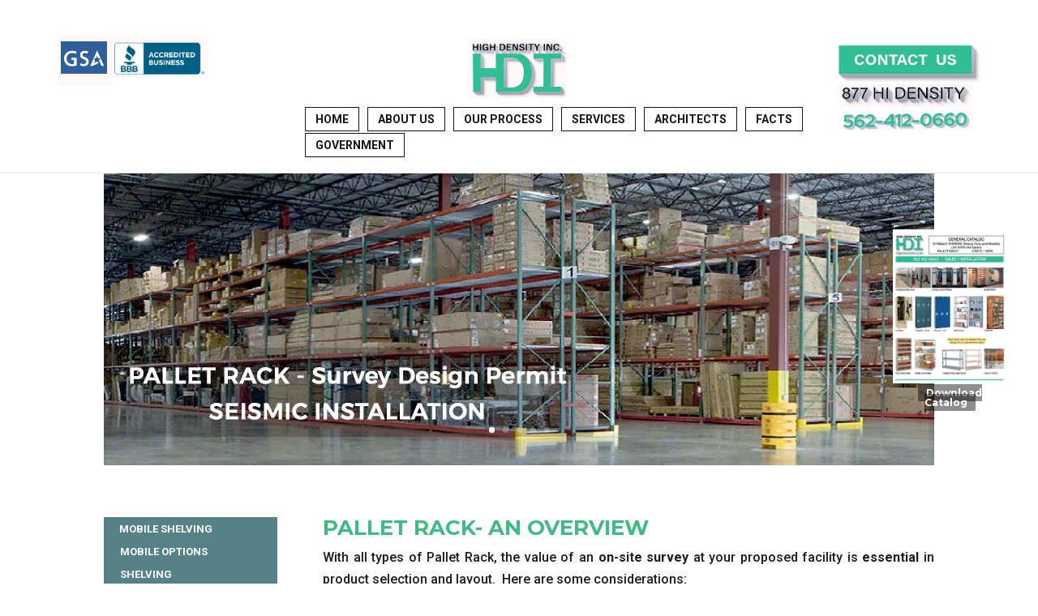

--- FILE ---
content_type: text/html; charset=UTF-8
request_url: https://highdensitysystems.com/pallet-rack/
body_size: 18022
content:
<!DOCTYPE html>
<html lang="en">
<head>
	<meta charset="UTF-8" />
<meta http-equiv="X-UA-Compatible" content="IE=edge">
	<link rel="pingback" href="https://highdensitysystems.com/xmlrpc.php" />

	<script type="text/javascript">
		document.documentElement.className = 'js';
	</script>

	<script>var et_site_url='https://highdensitysystems.com';var et_post_id='3392';function et_core_page_resource_fallback(a,b){"undefined"===typeof b&&(b=a.sheet.cssRules&&0===a.sheet.cssRules.length);b&&(a.onerror=null,a.onload=null,a.href?a.href=et_site_url+"/?et_core_page_resource="+a.id+et_post_id:a.src&&(a.src=et_site_url+"/?et_core_page_resource="+a.id+et_post_id))}
</script><title>Pallet Rack | High Density Inc</title>
<meta name='robots' content='max-image-preview:large' />
<link rel='dns-prefetch' href='//maps.googleapis.com' />
<link rel='dns-prefetch' href='//fonts.googleapis.com' />
<link rel="alternate" type="application/rss+xml" title="High Density Inc &raquo; Feed" href="https://highdensitysystems.com/feed/" />
<link rel="alternate" type="application/rss+xml" title="High Density Inc &raquo; Comments Feed" href="https://highdensitysystems.com/comments/feed/" />
<link rel="alternate" title="oEmbed (JSON)" type="application/json+oembed" href="https://highdensitysystems.com/wp-json/oembed/1.0/embed?url=https%3A%2F%2Fhighdensitysystems.com%2Fpallet-rack%2F" />
<link rel="alternate" title="oEmbed (XML)" type="text/xml+oembed" href="https://highdensitysystems.com/wp-json/oembed/1.0/embed?url=https%3A%2F%2Fhighdensitysystems.com%2Fpallet-rack%2F&#038;format=xml" />
<meta content="Divi v.4.9.7" name="generator"/><style id='wp-img-auto-sizes-contain-inline-css' type='text/css'>
img:is([sizes=auto i],[sizes^="auto," i]){contain-intrinsic-size:3000px 1500px}
/*# sourceURL=wp-img-auto-sizes-contain-inline-css */
</style>
<link rel='stylesheet' id='gs-swiper-css' href='https://highdensitysystems.com/wp-content/plugins/gs-logo-slider/assets/libs/swiper-js/swiper.min.css?ver=3.7.9' type='text/css' media='all' />
<link rel='stylesheet' id='gs-tippyjs-css' href='https://highdensitysystems.com/wp-content/plugins/gs-logo-slider/assets/libs/tippyjs/tippy.css?ver=3.7.9' type='text/css' media='all' />
<link rel='stylesheet' id='gs-logo-public-css' href='https://highdensitysystems.com/wp-content/plugins/gs-logo-slider/assets/css/gs-logo.min.css?ver=3.7.9' type='text/css' media='all' />
<style id='wp-emoji-styles-inline-css' type='text/css'>

	img.wp-smiley, img.emoji {
		display: inline !important;
		border: none !important;
		box-shadow: none !important;
		height: 1em !important;
		width: 1em !important;
		margin: 0 0.07em !important;
		vertical-align: -0.1em !important;
		background: none !important;
		padding: 0 !important;
	}
/*# sourceURL=wp-emoji-styles-inline-css */
</style>
<style id='wp-block-library-inline-css' type='text/css'>
:root{--wp-block-synced-color:#7a00df;--wp-block-synced-color--rgb:122,0,223;--wp-bound-block-color:var(--wp-block-synced-color);--wp-editor-canvas-background:#ddd;--wp-admin-theme-color:#007cba;--wp-admin-theme-color--rgb:0,124,186;--wp-admin-theme-color-darker-10:#006ba1;--wp-admin-theme-color-darker-10--rgb:0,107,160.5;--wp-admin-theme-color-darker-20:#005a87;--wp-admin-theme-color-darker-20--rgb:0,90,135;--wp-admin-border-width-focus:2px}@media (min-resolution:192dpi){:root{--wp-admin-border-width-focus:1.5px}}.wp-element-button{cursor:pointer}:root .has-very-light-gray-background-color{background-color:#eee}:root .has-very-dark-gray-background-color{background-color:#313131}:root .has-very-light-gray-color{color:#eee}:root .has-very-dark-gray-color{color:#313131}:root .has-vivid-green-cyan-to-vivid-cyan-blue-gradient-background{background:linear-gradient(135deg,#00d084,#0693e3)}:root .has-purple-crush-gradient-background{background:linear-gradient(135deg,#34e2e4,#4721fb 50%,#ab1dfe)}:root .has-hazy-dawn-gradient-background{background:linear-gradient(135deg,#faaca8,#dad0ec)}:root .has-subdued-olive-gradient-background{background:linear-gradient(135deg,#fafae1,#67a671)}:root .has-atomic-cream-gradient-background{background:linear-gradient(135deg,#fdd79a,#004a59)}:root .has-nightshade-gradient-background{background:linear-gradient(135deg,#330968,#31cdcf)}:root .has-midnight-gradient-background{background:linear-gradient(135deg,#020381,#2874fc)}:root{--wp--preset--font-size--normal:16px;--wp--preset--font-size--huge:42px}.has-regular-font-size{font-size:1em}.has-larger-font-size{font-size:2.625em}.has-normal-font-size{font-size:var(--wp--preset--font-size--normal)}.has-huge-font-size{font-size:var(--wp--preset--font-size--huge)}.has-text-align-center{text-align:center}.has-text-align-left{text-align:left}.has-text-align-right{text-align:right}.has-fit-text{white-space:nowrap!important}#end-resizable-editor-section{display:none}.aligncenter{clear:both}.items-justified-left{justify-content:flex-start}.items-justified-center{justify-content:center}.items-justified-right{justify-content:flex-end}.items-justified-space-between{justify-content:space-between}.screen-reader-text{border:0;clip-path:inset(50%);height:1px;margin:-1px;overflow:hidden;padding:0;position:absolute;width:1px;word-wrap:normal!important}.screen-reader-text:focus{background-color:#ddd;clip-path:none;color:#444;display:block;font-size:1em;height:auto;left:5px;line-height:normal;padding:15px 23px 14px;text-decoration:none;top:5px;width:auto;z-index:100000}html :where(.has-border-color){border-style:solid}html :where([style*=border-top-color]){border-top-style:solid}html :where([style*=border-right-color]){border-right-style:solid}html :where([style*=border-bottom-color]){border-bottom-style:solid}html :where([style*=border-left-color]){border-left-style:solid}html :where([style*=border-width]){border-style:solid}html :where([style*=border-top-width]){border-top-style:solid}html :where([style*=border-right-width]){border-right-style:solid}html :where([style*=border-bottom-width]){border-bottom-style:solid}html :where([style*=border-left-width]){border-left-style:solid}html :where(img[class*=wp-image-]){height:auto;max-width:100%}:where(figure){margin:0 0 1em}html :where(.is-position-sticky){--wp-admin--admin-bar--position-offset:var(--wp-admin--admin-bar--height,0px)}@media screen and (max-width:600px){html :where(.is-position-sticky){--wp-admin--admin-bar--position-offset:0px}}

/*# sourceURL=wp-block-library-inline-css */
</style><style id='global-styles-inline-css' type='text/css'>
:root{--wp--preset--aspect-ratio--square: 1;--wp--preset--aspect-ratio--4-3: 4/3;--wp--preset--aspect-ratio--3-4: 3/4;--wp--preset--aspect-ratio--3-2: 3/2;--wp--preset--aspect-ratio--2-3: 2/3;--wp--preset--aspect-ratio--16-9: 16/9;--wp--preset--aspect-ratio--9-16: 9/16;--wp--preset--color--black: #000000;--wp--preset--color--cyan-bluish-gray: #abb8c3;--wp--preset--color--white: #ffffff;--wp--preset--color--pale-pink: #f78da7;--wp--preset--color--vivid-red: #cf2e2e;--wp--preset--color--luminous-vivid-orange: #ff6900;--wp--preset--color--luminous-vivid-amber: #fcb900;--wp--preset--color--light-green-cyan: #7bdcb5;--wp--preset--color--vivid-green-cyan: #00d084;--wp--preset--color--pale-cyan-blue: #8ed1fc;--wp--preset--color--vivid-cyan-blue: #0693e3;--wp--preset--color--vivid-purple: #9b51e0;--wp--preset--gradient--vivid-cyan-blue-to-vivid-purple: linear-gradient(135deg,rgb(6,147,227) 0%,rgb(155,81,224) 100%);--wp--preset--gradient--light-green-cyan-to-vivid-green-cyan: linear-gradient(135deg,rgb(122,220,180) 0%,rgb(0,208,130) 100%);--wp--preset--gradient--luminous-vivid-amber-to-luminous-vivid-orange: linear-gradient(135deg,rgb(252,185,0) 0%,rgb(255,105,0) 100%);--wp--preset--gradient--luminous-vivid-orange-to-vivid-red: linear-gradient(135deg,rgb(255,105,0) 0%,rgb(207,46,46) 100%);--wp--preset--gradient--very-light-gray-to-cyan-bluish-gray: linear-gradient(135deg,rgb(238,238,238) 0%,rgb(169,184,195) 100%);--wp--preset--gradient--cool-to-warm-spectrum: linear-gradient(135deg,rgb(74,234,220) 0%,rgb(151,120,209) 20%,rgb(207,42,186) 40%,rgb(238,44,130) 60%,rgb(251,105,98) 80%,rgb(254,248,76) 100%);--wp--preset--gradient--blush-light-purple: linear-gradient(135deg,rgb(255,206,236) 0%,rgb(152,150,240) 100%);--wp--preset--gradient--blush-bordeaux: linear-gradient(135deg,rgb(254,205,165) 0%,rgb(254,45,45) 50%,rgb(107,0,62) 100%);--wp--preset--gradient--luminous-dusk: linear-gradient(135deg,rgb(255,203,112) 0%,rgb(199,81,192) 50%,rgb(65,88,208) 100%);--wp--preset--gradient--pale-ocean: linear-gradient(135deg,rgb(255,245,203) 0%,rgb(182,227,212) 50%,rgb(51,167,181) 100%);--wp--preset--gradient--electric-grass: linear-gradient(135deg,rgb(202,248,128) 0%,rgb(113,206,126) 100%);--wp--preset--gradient--midnight: linear-gradient(135deg,rgb(2,3,129) 0%,rgb(40,116,252) 100%);--wp--preset--font-size--small: 13px;--wp--preset--font-size--medium: 20px;--wp--preset--font-size--large: 36px;--wp--preset--font-size--x-large: 42px;--wp--preset--spacing--20: 0.44rem;--wp--preset--spacing--30: 0.67rem;--wp--preset--spacing--40: 1rem;--wp--preset--spacing--50: 1.5rem;--wp--preset--spacing--60: 2.25rem;--wp--preset--spacing--70: 3.38rem;--wp--preset--spacing--80: 5.06rem;--wp--preset--shadow--natural: 6px 6px 9px rgba(0, 0, 0, 0.2);--wp--preset--shadow--deep: 12px 12px 50px rgba(0, 0, 0, 0.4);--wp--preset--shadow--sharp: 6px 6px 0px rgba(0, 0, 0, 0.2);--wp--preset--shadow--outlined: 6px 6px 0px -3px rgb(255, 255, 255), 6px 6px rgb(0, 0, 0);--wp--preset--shadow--crisp: 6px 6px 0px rgb(0, 0, 0);}:where(.is-layout-flex){gap: 0.5em;}:where(.is-layout-grid){gap: 0.5em;}body .is-layout-flex{display: flex;}.is-layout-flex{flex-wrap: wrap;align-items: center;}.is-layout-flex > :is(*, div){margin: 0;}body .is-layout-grid{display: grid;}.is-layout-grid > :is(*, div){margin: 0;}:where(.wp-block-columns.is-layout-flex){gap: 2em;}:where(.wp-block-columns.is-layout-grid){gap: 2em;}:where(.wp-block-post-template.is-layout-flex){gap: 1.25em;}:where(.wp-block-post-template.is-layout-grid){gap: 1.25em;}.has-black-color{color: var(--wp--preset--color--black) !important;}.has-cyan-bluish-gray-color{color: var(--wp--preset--color--cyan-bluish-gray) !important;}.has-white-color{color: var(--wp--preset--color--white) !important;}.has-pale-pink-color{color: var(--wp--preset--color--pale-pink) !important;}.has-vivid-red-color{color: var(--wp--preset--color--vivid-red) !important;}.has-luminous-vivid-orange-color{color: var(--wp--preset--color--luminous-vivid-orange) !important;}.has-luminous-vivid-amber-color{color: var(--wp--preset--color--luminous-vivid-amber) !important;}.has-light-green-cyan-color{color: var(--wp--preset--color--light-green-cyan) !important;}.has-vivid-green-cyan-color{color: var(--wp--preset--color--vivid-green-cyan) !important;}.has-pale-cyan-blue-color{color: var(--wp--preset--color--pale-cyan-blue) !important;}.has-vivid-cyan-blue-color{color: var(--wp--preset--color--vivid-cyan-blue) !important;}.has-vivid-purple-color{color: var(--wp--preset--color--vivid-purple) !important;}.has-black-background-color{background-color: var(--wp--preset--color--black) !important;}.has-cyan-bluish-gray-background-color{background-color: var(--wp--preset--color--cyan-bluish-gray) !important;}.has-white-background-color{background-color: var(--wp--preset--color--white) !important;}.has-pale-pink-background-color{background-color: var(--wp--preset--color--pale-pink) !important;}.has-vivid-red-background-color{background-color: var(--wp--preset--color--vivid-red) !important;}.has-luminous-vivid-orange-background-color{background-color: var(--wp--preset--color--luminous-vivid-orange) !important;}.has-luminous-vivid-amber-background-color{background-color: var(--wp--preset--color--luminous-vivid-amber) !important;}.has-light-green-cyan-background-color{background-color: var(--wp--preset--color--light-green-cyan) !important;}.has-vivid-green-cyan-background-color{background-color: var(--wp--preset--color--vivid-green-cyan) !important;}.has-pale-cyan-blue-background-color{background-color: var(--wp--preset--color--pale-cyan-blue) !important;}.has-vivid-cyan-blue-background-color{background-color: var(--wp--preset--color--vivid-cyan-blue) !important;}.has-vivid-purple-background-color{background-color: var(--wp--preset--color--vivid-purple) !important;}.has-black-border-color{border-color: var(--wp--preset--color--black) !important;}.has-cyan-bluish-gray-border-color{border-color: var(--wp--preset--color--cyan-bluish-gray) !important;}.has-white-border-color{border-color: var(--wp--preset--color--white) !important;}.has-pale-pink-border-color{border-color: var(--wp--preset--color--pale-pink) !important;}.has-vivid-red-border-color{border-color: var(--wp--preset--color--vivid-red) !important;}.has-luminous-vivid-orange-border-color{border-color: var(--wp--preset--color--luminous-vivid-orange) !important;}.has-luminous-vivid-amber-border-color{border-color: var(--wp--preset--color--luminous-vivid-amber) !important;}.has-light-green-cyan-border-color{border-color: var(--wp--preset--color--light-green-cyan) !important;}.has-vivid-green-cyan-border-color{border-color: var(--wp--preset--color--vivid-green-cyan) !important;}.has-pale-cyan-blue-border-color{border-color: var(--wp--preset--color--pale-cyan-blue) !important;}.has-vivid-cyan-blue-border-color{border-color: var(--wp--preset--color--vivid-cyan-blue) !important;}.has-vivid-purple-border-color{border-color: var(--wp--preset--color--vivid-purple) !important;}.has-vivid-cyan-blue-to-vivid-purple-gradient-background{background: var(--wp--preset--gradient--vivid-cyan-blue-to-vivid-purple) !important;}.has-light-green-cyan-to-vivid-green-cyan-gradient-background{background: var(--wp--preset--gradient--light-green-cyan-to-vivid-green-cyan) !important;}.has-luminous-vivid-amber-to-luminous-vivid-orange-gradient-background{background: var(--wp--preset--gradient--luminous-vivid-amber-to-luminous-vivid-orange) !important;}.has-luminous-vivid-orange-to-vivid-red-gradient-background{background: var(--wp--preset--gradient--luminous-vivid-orange-to-vivid-red) !important;}.has-very-light-gray-to-cyan-bluish-gray-gradient-background{background: var(--wp--preset--gradient--very-light-gray-to-cyan-bluish-gray) !important;}.has-cool-to-warm-spectrum-gradient-background{background: var(--wp--preset--gradient--cool-to-warm-spectrum) !important;}.has-blush-light-purple-gradient-background{background: var(--wp--preset--gradient--blush-light-purple) !important;}.has-blush-bordeaux-gradient-background{background: var(--wp--preset--gradient--blush-bordeaux) !important;}.has-luminous-dusk-gradient-background{background: var(--wp--preset--gradient--luminous-dusk) !important;}.has-pale-ocean-gradient-background{background: var(--wp--preset--gradient--pale-ocean) !important;}.has-electric-grass-gradient-background{background: var(--wp--preset--gradient--electric-grass) !important;}.has-midnight-gradient-background{background: var(--wp--preset--gradient--midnight) !important;}.has-small-font-size{font-size: var(--wp--preset--font-size--small) !important;}.has-medium-font-size{font-size: var(--wp--preset--font-size--medium) !important;}.has-large-font-size{font-size: var(--wp--preset--font-size--large) !important;}.has-x-large-font-size{font-size: var(--wp--preset--font-size--x-large) !important;}
/*# sourceURL=global-styles-inline-css */
</style>

<style id='classic-theme-styles-inline-css' type='text/css'>
/*! This file is auto-generated */
.wp-block-button__link{color:#fff;background-color:#32373c;border-radius:9999px;box-shadow:none;text-decoration:none;padding:calc(.667em + 2px) calc(1.333em + 2px);font-size:1.125em}.wp-block-file__button{background:#32373c;color:#fff;text-decoration:none}
/*# sourceURL=/wp-includes/css/classic-themes.min.css */
</style>
<link rel='stylesheet' id='divi-style-css' href='https://highdensitysystems.com/wp-content/themes/Divi/style.css?ver=4.9.7' type='text/css' media='all' />
<link rel='stylesheet' id='modula-divi-styles-css' href='https://highdensitysystems.com/wp-content/plugins/modula-best-grid-gallery/includes/divi-extension/styles/style.min.css' type='text/css' media='all' />
<link rel='stylesheet' id='et-builder-googlefonts-cached-css' href='https://fonts.googleapis.com/css?family=Montserrat:100,100italic,200,200italic,300,300italic,regular,italic,500,500italic,600,600italic,700,700italic,800,800italic,900,900italic|Roboto:100,100italic,300,300italic,regular,italic,500,500italic,700,700italic,900,900italic&#038;subset=latin,latin-ext&#038;display=swap' type='text/css' media='all' />
<link rel='stylesheet' id='ubermenu-css' href='https://highdensitysystems.com/wp-content/plugins/ubermenu/pro/assets/css/ubermenu.min.css?ver=3.6.0.1' type='text/css' media='all' />
<link rel='stylesheet' id='ubermenu-black-white-2-css' href='https://highdensitysystems.com/wp-content/plugins/ubermenu/assets/css/skins/blackwhite2.css?ver=6.9' type='text/css' media='all' />
<link rel='stylesheet' id='ubermenu-font-awesome-all-css' href='https://highdensitysystems.com/wp-content/plugins/ubermenu/assets/fontawesome/css/all.min.css?ver=6.9' type='text/css' media='all' />
<link rel='stylesheet' id='modula-css' href='https://highdensitysystems.com/wp-content/plugins/modula-best-grid-gallery/assets/css/front.css?ver=2.13.3' type='text/css' media='all' />
<link rel='stylesheet' id='modula-pro-effects-css' href='https://highdensitysystems.com/wp-content/plugins/modula/assets/css/effects.min.css' type='text/css' media='all' />
<script type="text/javascript" src="https://highdensitysystems.com/wp-includes/js/jquery/jquery.min.js?ver=3.7.1" id="jquery-core-js"></script>
<script type="text/javascript" src="https://highdensitysystems.com/wp-includes/js/jquery/jquery-migrate.min.js?ver=3.4.1" id="jquery-migrate-js"></script>
<link rel="https://api.w.org/" href="https://highdensitysystems.com/wp-json/" /><link rel="alternate" title="JSON" type="application/json" href="https://highdensitysystems.com/wp-json/wp/v2/pages/3392" /><link rel="EditURI" type="application/rsd+xml" title="RSD" href="https://highdensitysystems.com/xmlrpc.php?rsd" />
<meta name="generator" content="WordPress 6.9" />
<link rel="canonical" href="https://highdensitysystems.com/pallet-rack/" />
<link rel='shortlink' href='https://highdensitysystems.com/?p=3392' />
<style id="ubermenu-custom-generated-css">
/** Font Awesome 4 Compatibility **/
.fa{font-style:normal;font-variant:normal;font-weight:normal;font-family:FontAwesome;}

/** UberMenu Custom Menu Styles (Customizer) **/
/* main */
 .ubermenu-main .ubermenu-item-level-0 > .ubermenu-target { font-size:15px; color:#ffffff; }


/** UberMenu Custom Menu Item Styles (Menu Item Settings) **/
/* 4945 */   .ubermenu .ubermenu-item.ubermenu-item-4945 > .ubermenu-target { background:#32be94; color:#ffffff; }
             .ubermenu .ubermenu-item.ubermenu-item-4945.ubermenu-active > .ubermenu-target, .ubermenu .ubermenu-item.ubermenu-item-4945 > .ubermenu-target:hover, .ubermenu .ubermenu-submenu .ubermenu-item.ubermenu-item-4945.ubermenu-active > .ubermenu-target, .ubermenu .ubermenu-submenu .ubermenu-item.ubermenu-item-4945 > .ubermenu-target:hover { background:#32be94; }
             .ubermenu .ubermenu-item.ubermenu-item-4945.ubermenu-active > .ubermenu-target, .ubermenu .ubermenu-item.ubermenu-item-4945:hover > .ubermenu-target, .ubermenu .ubermenu-submenu .ubermenu-item.ubermenu-item-4945.ubermenu-active > .ubermenu-target, .ubermenu .ubermenu-submenu .ubermenu-item.ubermenu-item-4945:hover > .ubermenu-target { color:#ffffff; }
             .ubermenu .ubermenu-item.ubermenu-item-4945.ubermenu-current-menu-item > .ubermenu-target,.ubermenu .ubermenu-item.ubermenu-item-4945.ubermenu-current-menu-ancestor > .ubermenu-target { background:#32be94; color:#ffffff; }
/* 5848 */   .ubermenu .ubermenu-item.ubermenu-item-5848 > .ubermenu-target { background:#32be94; }
             .ubermenu .ubermenu-item.ubermenu-item-5848.ubermenu-active > .ubermenu-target, .ubermenu .ubermenu-item.ubermenu-item-5848 > .ubermenu-target:hover, .ubermenu .ubermenu-submenu .ubermenu-item.ubermenu-item-5848.ubermenu-active > .ubermenu-target, .ubermenu .ubermenu-submenu .ubermenu-item.ubermenu-item-5848 > .ubermenu-target:hover { background:#32be94; }
             .ubermenu .ubermenu-item.ubermenu-item-5848.ubermenu-current-menu-item > .ubermenu-target,.ubermenu .ubermenu-item.ubermenu-item-5848.ubermenu-current-menu-ancestor > .ubermenu-target { background:#32be94; }
/* 3769 */   .ubermenu .ubermenu-item.ubermenu-item-3769 > .ubermenu-target { background:#568187; color:#ffffff; }
             .ubermenu .ubermenu-item.ubermenu-item-3769.ubermenu-active > .ubermenu-target, .ubermenu .ubermenu-item.ubermenu-item-3769 > .ubermenu-target:hover, .ubermenu .ubermenu-submenu .ubermenu-item.ubermenu-item-3769.ubermenu-active > .ubermenu-target, .ubermenu .ubermenu-submenu .ubermenu-item.ubermenu-item-3769 > .ubermenu-target:hover { background:#000000; }
             .ubermenu .ubermenu-item.ubermenu-item-3769.ubermenu-active > .ubermenu-target, .ubermenu .ubermenu-item.ubermenu-item-3769:hover > .ubermenu-target, .ubermenu .ubermenu-submenu .ubermenu-item.ubermenu-item-3769.ubermenu-active > .ubermenu-target, .ubermenu .ubermenu-submenu .ubermenu-item.ubermenu-item-3769:hover > .ubermenu-target { color:#32be94; }

/* Status: Loaded from Transient */

</style><meta name="viewport" content="width=device-width, initial-scale=1.0, maximum-scale=1.0, user-scalable=0" /><link rel="preload" href="https://highdensitysystems.com/wp-content/themes/Divi/core/admin/fonts/modules.ttf" as="font" crossorigin="anonymous"><link rel="shortcut icon" href="https://highdensitysystems.com/wp-content/uploads/2016/12/logo-2.png" /><style type="text/css" id="custom-background-css">
body.custom-background { background-color: #ffffff; }
</style>
	<script src="//pubhtml5.com/plugin/LightBox/js/pubhtml5-light-box-api-min.js"></script><link rel="stylesheet" id="et-divi-customizer-global-cached-inline-styles" href="https://highdensitysystems.com/wp-content/et-cache/global/et-divi-customizer-global-17665989214821.min.css" onerror="et_core_page_resource_fallback(this, true)" onload="et_core_page_resource_fallback(this)" /></head>
<body class="wp-singular page-template page-template-page-template-blank page-template-page-template-blank-php page page-id-3392 custom-background wp-theme-Divi et_color_scheme_green et_pb_button_helper_class et_cover_background et_pb_gutter osx et_pb_gutters3 et_pb_pagebuilder_layout et_no_sidebar et_divi_theme et-db et_minified_js et_minified_css modula-best-grid-gallery">
	<div id="page-container">

    <div id="main-content">


			
				<article id="post-3392" class="post-3392 page type-page status-publish hentry">

				
					<div class="entry-content">
					<div id="et-boc" class="et-boc">
			
		<div class="et-l et-l--post">
			<div class="et_builder_inner_content et_pb_gutters3">
		<div class="et_pb_section et_pb_section_1 et_section_regular" >
				
				
				
				
					<div class="et_pb_row et_pb_row_0 et_pb_row_fullwidth">
				<div class="et_pb_column et_pb_column_1_4 et_pb_column_0  et_pb_css_mix_blend_mode_passthrough">
				
				
				<div class="et_pb_module et_pb_image et_pb_image_0 gsa-img et_pb_image_sticky">
				
				
				<a href="https://highdensitysystems.com/"><span class="et_pb_image_wrap "><img fetchpriority="high" decoding="async" width="858" height="606" src="https://highdensitysystems.com/wp-content/uploads/2022/03/GSA-LOGO-1.jpg" alt="" title="GSA LOGO" srcset="https://highdensitysystems.com/wp-content/uploads/2022/03/GSA-LOGO-1.jpg 858w, https://highdensitysystems.com/wp-content/uploads/2022/03/GSA-LOGO-1-480x339.jpg 480w" sizes="(min-width: 0px) and (max-width: 480px) 480px, (min-width: 481px) 858px, 100vw" class="wp-image-5854" /></span></a>
			</div><div class="et_pb_module et_pb_image et_pb_image_1 gsa-img">
				
				
				<a href="https://www.bbb.org/us/ca/long-beach/profile/shelves/high-density-inc-1216-1000025378" target="_blank"><span class="et_pb_image_wrap "><img loading="lazy" decoding="async" width="300" height="107" src="https://highdensitysystems.com/wp-content/uploads/2023/11/BBB_ABSeal_H_7469_US-4231x1509-8f45864-1-300x107-1.png" alt="" title="BBB_ABSeal_H_7469_US-4231x1509-8f45864-1-300x107" class="wp-image-6009" /></span></a>
			</div>
			</div> <!-- .et_pb_column --><div class="et_pb_column et_pb_column_1_2 et_pb_column_1  et_pb_css_mix_blend_mode_passthrough">
				
				
				<div class="et_pb_module et_pb_image et_pb_image_2 et_pb_image_sticky">
				
				
				<a href="https://highdensitysystems.com/"><span class="et_pb_image_wrap "><img loading="lazy" decoding="async" width="342" height="200" src="https://highdensitysystems.com/wp-content/uploads/2020/07/Logo-1-.png" alt="" title="Logo-1-" srcset="https://highdensitysystems.com/wp-content/uploads/2020/07/Logo-1-.png 342w, https://highdensitysystems.com/wp-content/uploads/2020/07/Logo-1--300x175.png 300w, https://highdensitysystems.com/wp-content/uploads/2020/07/Logo-1--24x14.png 24w, https://highdensitysystems.com/wp-content/uploads/2020/07/Logo-1--36x21.png 36w, https://highdensitysystems.com/wp-content/uploads/2020/07/Logo-1--48x28.png 48w" sizes="auto, (max-width: 342px) 100vw, 342px" class="wp-image-5114" /></span></a>
			</div><div class="et_pb_module et_pb_text et_pb_text_0  et_pb_text_align_left et_pb_bg_layout_light">
				
				
				<div class="et_pb_text_inner"><ul style="list-style-type: none !important; margin: 0; padding: 0; overflow: hidden; border: 1px solid #; background-color: #; display: inline!important;">
<li style="float: left;"><a class="active-menu-ms" style="display: block; text-align: center; font-size: 14px; padding: 1px 12px; background-color: #; text-decoration: none !important; border: 1px solid #161616; margin: 1px 5px; color: #161616;" href="/">HOME</a></li>
<li style="float: left;"><a class="active-menu-ms" style="display: block; text-align: center; font-size: 14px; padding: 1px 12px; background-color: #; text-decoration: none !important; border: 1px solid #161616; margin: 1px 5px; color: #161616;" href="/about-us/">ABOUT US</a></li>
<li style="float: left;"><a class="active-menu-ms" style="display: block; text-align: center; font-size: 14px; padding: 1px 12px; background-color: #; text-decoration: none !important; border: 1px solid #161616; margin: 1px 5px; color: #161616;" href="/our-business-process/">OUR PROCESS</a></li>
<li style="float: left;"><a class="active-menu-ms" style="display: block; text-align: center; font-size: 14px; padding: 1px 12px; background-color: #; text-decoration: none !important; border: 1px solid #161616; margin: 1px 5px; color: #161616;" href="/SERVICES">SERVICES</a></li>
<li style="float: left;"><a class="active-menu-ms" style="display: block; text-align: center; font-size: 14px; padding: 1px 12px; background-color: #; text-decoration: none !important; border: 1px solid #161616; margin: 1px 5px; color: #161616;" href="/ARCHITECTS-2">ARCHITECTS</a></li>
<li style="float: left;"><a class="active-menu-ms" style="display: block; text-align: center; font-size: 14px; padding: 1px 12px; background-color: #; text-decoration: none !important; border: 1px solid #161616; margin: 1px 5px; color: #161616;" href="/FACTS">FACTS</a></li>
<li style="float: left;"><a class="active-menu-ms" style="display: block; text-align: center; font-size: 14px; padding: 1px 12px; background-color: #; text-decoration: none !important; border: 1px solid #161616; margin: 1px 5px; color: #161616;" href="/GOVERNMENT">GOVERNMENT</a></li>
</ul></div>
			</div> <!-- .et_pb_text -->
			</div> <!-- .et_pb_column --><div class="et_pb_column et_pb_column_1_4 et_pb_column_2  et_pb_css_mix_blend_mode_passthrough et-last-child">
				
				
				<div class="et_pb_module et_pb_image et_pb_image_3 et_pb_image_sticky">
				
				
				<a href="https://highdensitysystems.com/contact-us/"><span class="et_pb_image_wrap "><img loading="lazy" decoding="async" width="456" height="130" src="https://highdensitysystems.com/wp-content/uploads/2020/07/Contact-Us-1-.png" alt="" title="Contact-Us-1-" srcset="https://highdensitysystems.com/wp-content/uploads/2020/07/Contact-Us-1-.png 456w, https://highdensitysystems.com/wp-content/uploads/2020/07/Contact-Us-1--300x86.png 300w, https://highdensitysystems.com/wp-content/uploads/2020/07/Contact-Us-1--24x7.png 24w, https://highdensitysystems.com/wp-content/uploads/2020/07/Contact-Us-1--36x10.png 36w, https://highdensitysystems.com/wp-content/uploads/2020/07/Contact-Us-1--48x14.png 48w" sizes="auto, (max-width: 456px) 100vw, 456px" class="wp-image-5113" /></span></a>
			</div><div class="et_pb_module et_pb_image et_pb_image_4">
				
				
				<span class="et_pb_image_wrap "><img loading="lazy" decoding="async" width="1117" height="204" src="https://highdensitysystems.com/wp-content/uploads/2018/05/Phone-Number-1.png" alt="" title="" srcset="https://highdensitysystems.com/wp-content/uploads/2018/05/Phone-Number-1.png 1117w, https://highdensitysystems.com/wp-content/uploads/2018/05/Phone-Number-1-300x55.png 300w, https://highdensitysystems.com/wp-content/uploads/2018/05/Phone-Number-1-768x140.png 768w, https://highdensitysystems.com/wp-content/uploads/2018/05/Phone-Number-1-1024x187.png 1024w, https://highdensitysystems.com/wp-content/uploads/2018/05/Phone-Number-1-1080x197.png 1080w" sizes="auto, (max-width: 1117px) 100vw, 1117px" class="wp-image-4398" /></span>
			</div><div class="et_pb_module et_pb_image et_pb_image_5">
				
				
				<a href="tel:5624120660"><span class="et_pb_image_wrap "><img loading="lazy" decoding="async" width="977" height="144" src="https://highdensitysystems.com/wp-content/uploads/2022/03/phone-number-01.png" alt="" title="phone number-01" srcset="https://highdensitysystems.com/wp-content/uploads/2022/03/phone-number-01.png 977w, https://highdensitysystems.com/wp-content/uploads/2022/03/phone-number-01-480x71.png 480w" sizes="auto, (min-width: 0px) and (max-width: 480px) 480px, (min-width: 481px) 977px, 100vw" class="wp-image-5784" /></span></a>
			</div>
			</div> <!-- .et_pb_column -->
				
				
			</div> <!-- .et_pb_row -->
				
				
			</div> <!-- .et_pb_section --><div class="et_pb_section et_pb_section_2 et_section_regular" >
				
				
				
				
					<div class="et_pb_row et_pb_row_1">
				<div class="et_pb_column et_pb_column_4_4 et_pb_column_3  et_pb_css_mix_blend_mode_passthrough et-last-child">
				
				
				<div class="et_pb_module et_pb_slider et_pb_slider_0 myslider et_hover_enabled et_pb_slider_fullwidth_off et_slider_auto et_slider_speed_7000">
				<div class="et_pb_slides">
					<div class="et_pb_slide et_pb_slide_0 et_pb_bg_layout_dark et_pb_media_alignment_center et-pb-active-slide" data-slide-id="et_pb_slide_0">
				
				
				<div class="et_pb_container clearfix">
					<div class="et_pb_slider_container_inner">
						
						<div class="et_pb_slide_description">
							
							
						</div> <!-- .et_pb_slide_description -->
					</div>
				</div> <!-- .et_pb_container -->
				
			</div> <!-- .et_pb_slide -->
			<div class="et_pb_slide et_pb_slide_1 et_pb_bg_layout_dark et_pb_media_alignment_center" data-slide-id="et_pb_slide_1">
				
				
				<div class="et_pb_container clearfix">
					<div class="et_pb_slider_container_inner">
						
						<div class="et_pb_slide_description">
							<div class="et_pb_slide_content"> </div>
							
						</div> <!-- .et_pb_slide_description -->
					</div>
				</div> <!-- .et_pb_container -->
				
			</div> <!-- .et_pb_slide -->
			<div class="et_pb_slide et_pb_slide_2 et_pb_bg_layout_dark et_pb_media_alignment_center" data-slide-id="et_pb_slide_2">
				
				
				<div class="et_pb_container clearfix">
					<div class="et_pb_slider_container_inner">
						
						<div class="et_pb_slide_description">
							<div class="et_pb_slide_content"> </div>
							
						</div> <!-- .et_pb_slide_description -->
					</div>
				</div> <!-- .et_pb_container -->
				
			</div> <!-- .et_pb_slide -->
			<div class="et_pb_slide et_pb_slide_3 et_pb_bg_layout_dark et_pb_media_alignment_center" data-slide-id="et_pb_slide_3">
				
				
				<div class="et_pb_container clearfix">
					<div class="et_pb_slider_container_inner">
						
						<div class="et_pb_slide_description">
							<div class="et_pb_slide_content"> </div>
							
						</div> <!-- .et_pb_slide_description -->
					</div>
				</div> <!-- .et_pb_container -->
				
			</div> <!-- .et_pb_slide -->
			<div class="et_pb_slide et_pb_slide_4 et_pb_bg_layout_dark et_pb_media_alignment_center" data-slide-id="et_pb_slide_4">
				
				
				<div class="et_pb_container clearfix">
					<div class="et_pb_slider_container_inner">
						
						<div class="et_pb_slide_description">
							<div class="et_pb_slide_content"> </div>
							
						</div> <!-- .et_pb_slide_description -->
					</div>
				</div> <!-- .et_pb_container -->
				
			</div> <!-- .et_pb_slide -->
			
				</div> <!-- .et_pb_slides -->
				
			</div> <!-- .et_pb_slider -->
			
			</div> <!-- .et_pb_column -->
				
				
			</div> <!-- .et_pb_row -->
				
				
			</div> <!-- .et_pb_section --><div class="et_pb_section et_pb_section_4 et_section_regular" >
				
				
				
				
					<div class="et_pb_row et_pb_row_2">
				<div class="et_pb_column et_pb_column_4_4 et_pb_column_4  et_pb_css_mix_blend_mode_passthrough et-last-child">
				
				
				<div class="et_pb_module et_pb_text et_pb_text_1  et_pb_text_align_left et_pb_bg_layout_light">
				
				
				<div class="et_pb_text_inner"><a href="https://online.pubhtml5.com/lttt/biio/"></a><a href="https://online.pubhtml5.com/lttt/biio/"><img loading="lazy" decoding="async" src="https://highdensitysystems.com/wp-content/uploads/2023/09/screenshot-online.pubhtml5.com-2023.09.04-15_44_34-1.png" width="655" height="882" alt="" class="wp-image-5988 alignnone size-full" srcset="https://highdensitysystems.com/wp-content/uploads/2023/09/screenshot-online.pubhtml5.com-2023.09.04-15_44_34-1.png 655w, https://highdensitysystems.com/wp-content/uploads/2023/09/screenshot-online.pubhtml5.com-2023.09.04-15_44_34-1-480x646.png 480w" sizes="auto, (min-width: 0px) and (max-width: 480px) 480px, (min-width: 481px) 655px, 100vw" /></a><a href="https://online.pubhtml5.com/lttt/biio/"></a></p>
<h5 style="text-align: center; margin-top: -2px;"><span style="color: #ffffff; background-color: #00000071; padding: 3px 10px 3px 10px;"><a style="color: #ffffff;" href="https://online.pubhtml5.com/lttt/biio/">Download Catalog</a></span></h5></div>
			</div> <!-- .et_pb_text -->
			</div> <!-- .et_pb_column -->
				
				
			</div> <!-- .et_pb_row -->
				
				
			</div> <!-- .et_pb_section --><div class="et_pb_section et_pb_section_5 et_section_regular" >
				
				
				
				
					<div class="et_pb_row et_pb_row_3">
				<div class="et_pb_column et_pb_column_1_4 et_pb_column_5  et_pb_css_mix_blend_mode_passthrough">
				
				
				<div class="et_pb_module et_pb_sidebar_0 et_pb_widget_area clearfix et_pb_widget_area_left et_pb_bg_layout_light et_pb_sidebar_no_border">
				
				
				<div id="ubermenu_navigation_widget-2" class="et_pb_widget ubermenu_navigation_widget-class">
<!-- UberMenu [Configuration:main] [Theme Loc:] [Integration:api] -->
<a class="ubermenu-responsive-toggle ubermenu-responsive-toggle-main ubermenu-skin-black-white-2 ubermenu-loc- ubermenu-responsive-toggle-content-align-left ubermenu-responsive-toggle-align-full " tabindex="0" data-ubermenu-target="ubermenu-main-19"><i class="fas fa-bars" ></i>Menu</a><nav id="ubermenu-main-19" class="ubermenu ubermenu-nojs ubermenu-main ubermenu-menu-19 ubermenu-responsive ubermenu-responsive-default ubermenu-responsive-collapse ubermenu-horizontal ubermenu-transition-shift ubermenu-trigger-hover_intent ubermenu-skin-black-white-2 ubermenu-has-border ubermenu-bar-align-full ubermenu-items-align-left ubermenu-bound ubermenu-disable-submenu-scroll ubermenu-sub-indicators ubermenu-retractors-responsive ubermenu-submenu-indicator-closes"><ul id="ubermenu-nav-main-19" class="ubermenu-nav" data-title="sidebar menu"><li id="menu-item-3769" class="ubermenu-item ubermenu-item-type-post_type ubermenu-item-object-page ubermenu-item-3769 ubermenu-item-level-0 ubermenu-column ubermenu-column-full" ><a class="ubermenu-target ubermenu-item-layout-default ubermenu-item-layout-text_only" href="https://highdensitysystems.com/mobile-storage/" tabindex="0"><span class="ubermenu-target-title ubermenu-target-text">Mobile Shelving</span></a></li><li id="menu-item-3995" class="ubermenu-item ubermenu-item-type-post_type ubermenu-item-object-page ubermenu-item-3995 ubermenu-item-level-0 ubermenu-column ubermenu-column-full ubermenu-clear-row" ><a class="ubermenu-target ubermenu-item-layout-default ubermenu-item-layout-text_only" href="https://highdensitysystems.com/mobile-storage-options/" tabindex="0"><span class="ubermenu-target-title ubermenu-target-text">Mobile Options</span></a></li><li id="menu-item-3772" class="ubermenu-item ubermenu-item-type-post_type ubermenu-item-object-page ubermenu-item-3772 ubermenu-item-level-0 ubermenu-column ubermenu-column-full" ><a class="ubermenu-target ubermenu-item-layout-default ubermenu-item-layout-text_only" href="https://highdensitysystems.com/shelving/" tabindex="0"><span class="ubermenu-target-title ubermenu-target-text">SHELVING</span></a></li><li id="menu-item-3782" class="ubermenu-item ubermenu-item-type-post_type ubermenu-item-object-page ubermenu-item-3782 ubermenu-item-level-0 ubermenu-column ubermenu-column-full" ><a class="ubermenu-target ubermenu-item-layout-default ubermenu-item-layout-text_only" href="https://highdensitysystems.com/shelving-types/" tabindex="0"><span class="ubermenu-target-title ubermenu-target-text">SHELVING TYPES</span></a></li><li id="menu-item-3774" class="ubermenu-item ubermenu-item-type-post_type ubermenu-item-object-page ubermenu-item-3774 ubermenu-item-level-0 ubermenu-column ubermenu-column-full" ><a class="ubermenu-target ubermenu-item-layout-default ubermenu-item-layout-text_only" href="https://highdensitysystems.com/times-2/" tabindex="0"><span class="ubermenu-target-title ubermenu-target-text">TIMES 2</span></a></li><li id="menu-item-3773" class="ubermenu-item ubermenu-item-type-post_type ubermenu-item-object-page ubermenu-item-3773 ubermenu-item-level-0 ubermenu-column ubermenu-column-full" ><a class="ubermenu-target ubermenu-item-layout-default ubermenu-item-layout-text_only" href="https://highdensitysystems.com/slide-trac/" tabindex="0"><span class="ubermenu-target-title ubermenu-target-text">SLIDE TRAC</span></a></li><li id="menu-item-3770" class="ubermenu-item ubermenu-item-type-post_type ubermenu-item-object-page ubermenu-item-3770 ubermenu-item-level-0 ubermenu-column ubermenu-column-full" ><a class="ubermenu-target ubermenu-item-layout-default ubermenu-item-layout-text_only" href="https://highdensitysystems.com/multimedia-cabinets/" tabindex="0"><span class="ubermenu-target-title ubermenu-target-text">MULTIMEDIA CABINETS</span></a></li><li id="menu-item-3771" class="ubermenu-item ubermenu-item-type-post_type ubermenu-item-object-page ubermenu-current-menu-item ubermenu-page_item ubermenu-page-item-3392 ubermenu-current_page_item ubermenu-item-3771 ubermenu-item-level-0 ubermenu-column ubermenu-column-full" ><a class="ubermenu-target ubermenu-item-layout-default ubermenu-item-layout-text_only" href="https://highdensitysystems.com/pallet-rack/" tabindex="0"><span class="ubermenu-target-title ubermenu-target-text">PALLET RACK</span></a></li><li id="menu-item-3781" class="ubermenu-item ubermenu-item-type-post_type ubermenu-item-object-page ubermenu-item-3781 ubermenu-item-level-0 ubermenu-column ubermenu-column-full" ><a class="ubermenu-target ubermenu-item-layout-default ubermenu-item-layout-text_only" href="https://highdensitysystems.com/pallet-rack-types/" tabindex="0"><span class="ubermenu-target-title ubermenu-target-text">PALLET RACK TYPES</span></a></li><li id="menu-item-3767" class="ubermenu-item ubermenu-item-type-post_type ubermenu-item-object-page ubermenu-item-3767 ubermenu-item-level-0 ubermenu-column ubermenu-column-full" ><a class="ubermenu-target ubermenu-item-layout-default ubermenu-item-layout-text_only" href="https://highdensitysystems.com/lockers/" tabindex="0"><span class="ubermenu-target-title ubermenu-target-text">LOCKERS</span></a></li><li id="menu-item-3780" class="ubermenu-item ubermenu-item-type-post_type ubermenu-item-object-page ubermenu-item-3780 ubermenu-item-level-0 ubermenu-column ubermenu-column-full" ><a class="ubermenu-target ubermenu-item-layout-default ubermenu-item-layout-text_only" href="https://highdensitysystems.com/lockers-types/" tabindex="0"><span class="ubermenu-target-title ubermenu-target-text">LOCKERS TYPES</span></a></li><li id="menu-item-3977" class="ubermenu-item ubermenu-item-type-post_type ubermenu-item-object-page ubermenu-item-3977 ubermenu-item-level-0 ubermenu-column ubermenu-column-full" ><a class="ubermenu-target ubermenu-item-layout-default ubermenu-item-layout-text_only" href="https://highdensitysystems.com/wire-shelving/" tabindex="0"><span class="ubermenu-target-title ubermenu-target-text">Wire Shelving</span></a></li><li id="menu-item-4436" class="ubermenu-item ubermenu-item-type-post_type ubermenu-item-object-page ubermenu-item-4436 ubermenu-item-level-0 ubermenu-column ubermenu-column-full" ><a class="ubermenu-target ubermenu-item-layout-default ubermenu-item-layout-text_only" href="https://highdensitysystems.com/industrial-storage/" tabindex="0"><span class="ubermenu-target-title ubermenu-target-text">INDUSTRIAL STORAGE</span></a></li><li id="menu-item-5848" class="ubermenu-item ubermenu-item-type-custom ubermenu-item-object-custom ubermenu-item-5848 ubermenu-item-level-0 ubermenu-column ubermenu-column-full" ><a class="ubermenu-target ubermenu-item-layout-default ubermenu-item-layout-text_only" href="https://highdensitysystems.com/photos/" tabindex="0"><span class="ubermenu-target-title ubermenu-target-text">PHOTOS</span></a></li><li id="menu-item-4945" class="ubermenu-item ubermenu-item-type-custom ubermenu-item-object-custom ubermenu-item-4945 ubermenu-item-level-0 ubermenu-column ubermenu-column-full" ><a class="ubermenu-target ubermenu-item-layout-default ubermenu-item-layout-text_only" href="https://online.pubhtml5.com/lttt/biio/" tabindex="0"><span class="ubermenu-target-title ubermenu-target-text">HDI Catalog Online</span></a></li></ul></nav>
<!-- End UberMenu -->
</div> <!-- end .et_pb_widget -->
			</div> <!-- .et_pb_widget_area -->
			</div> <!-- .et_pb_column --><div class="et_pb_column et_pb_column_3_4 et_pb_column_6  et_pb_css_mix_blend_mode_passthrough et-last-child">
				
				
				<div class="et_pb_module et_pb_text et_pb_text_2  et_pb_text_align_left et_pb_bg_layout_light">
				
				
				<div class="et_pb_text_inner"><div align="justify">
<h2><span style="color: #41bb83;"><strong>PALLET RACK- AN OVERVIEW</strong></span></h2>
<p>With all types of Pallet Rack, the value of an <strong>on-site survey</strong> at your proposed facility is<strong> essential</strong> in product selection and layout.  Here are some considerations:</p>
<ul>
<li>The actual nature of the commodities, including their composition (i.e., plastic, paper) dimensions, and the weight of the pallets</li>
<li>Specific building conditions that can affect maximum rack loading and layout, such as columns, floor composition, and roof details</li>
<li>Structural calculation by a state licensed engineer, as well as a fire code professional, addressing building and rack issues</li>
</ul>
<p><a href="https://highdensitysystems.com/wp-content/uploads/2020/06/1592926788942blob.png"><img loading="lazy" decoding="async" class="size-full wp-image-5074 alignleft" src="https://highdensitysystems.com/wp-content/uploads/2020/06/1592926788942blob.png" alt="" width="256" height="198" srcset="https://highdensitysystems.com/wp-content/uploads/2020/06/1592926788942blob.png 256w, https://highdensitysystems.com/wp-content/uploads/2020/06/1592926788942blob-24x19.png 24w, https://highdensitysystems.com/wp-content/uploads/2020/06/1592926788942blob-36x28.png 36w, https://highdensitysystems.com/wp-content/uploads/2020/06/1592926788942blob-48x37.png 48w" sizes="auto, (max-width: 256px) 100vw, 256px" /></a>High Density, Inc. has vast experience with all these issues and can make a Pallet Rack project smooth and successful.  <strong>Our services can include permit procurement from local building and fire departments!</strong></p>
<p>There are actual a multitude of different aspects that must be considered when designing and ordering pallet racking to ensure a proper fit for a material handling system. Therefore, it is important to allow ample time for HDI to analyze the many aspects of a proper rack design.</p>
<p>The design of pallet rack systems can be broken down into (3) major elements as follows: 1) details of the product being stored; 2) physical site variables; and 3) rack design variables.</p>
<p>&nbsp;</p>
<h4><span style="color: #41bb83;"><strong>Product Being Stored</strong></span></h4>
<p><strong> </strong></p>
<ul>
<li><strong>Size and Weight of the Product</strong> – This is the most important aspect of designing pallet rack systems. Since racks are designed with a built-in safety factor, it is important not to inflate the weight of the product, which will increase the cost of the rack components.</li>
<li><strong>Type and Construction of the Pallet</strong> – Because so many types of pallets are being used, it would be inaccurate to say that there is a “standard” pallet. That said, the “typical” pallet for the US market is a 40” wide x 48” deep wood pallet with entry on all four sides and bottom boards running front to back – commonly referred to as a GMA pallet. Note the distinction between a pallet and a skid is that a skid has no bottom boards.</li>
<li><strong>Storage of Product on Pallet</strong> – If product overhangs the pallet, the racks may need to increase in width or depth to accommodate the overhang.</li>
</ul>
<p>&nbsp;</p>
<p>The first thing to consider is the load (pallet and what’s on the pallet) and its dimensions. Is it heavy, light or in between? Load distribution is important. <strong>Pallet racks require evenly distributed loads</strong>. How tall is the load? How deep is the load? The combination of height, weight and depth play a significant role in determining capacity and the rack beam.</p>
<p>The right beam is essential</p>
<p>A pallet rack beam must support the weight of the load and desired dimension of the pallet load. Determining the dimensions can be a little confusing. Some companies talk about beam width while others talk about length. The reality is both are the same. For example, if you want to place two 40”x 48” pallets side by side, you multiply the load width (40”) times two, then add 12” more. The result is 80” plus an addition foot, or a beam width of 92”. Of course, you will need to check with your supplier on available sizes. Why the extra foot? Safety and fire codes require additional space between pallets; and the added space makes it easier for loading and unloading.</p>
<p><a href="https://highdensitysystems.com/wp-content/uploads/2020/06/Pallet-Rack-Image-4.jpg"><img loading="lazy" decoding="async" class="wp-image-4610 alignleft" src="https://highdensitysystems.com/wp-content/uploads/2020/06/Pallet-Rack-Image-4.jpg" alt="" width="327" height="271" srcset="https://highdensitysystems.com/wp-content/uploads/2020/06/Pallet-Rack-Image-4.jpg 878w, https://highdensitysystems.com/wp-content/uploads/2020/06/Pallet-Rack-Image-4-300x248.jpg 300w, https://highdensitysystems.com/wp-content/uploads/2020/06/Pallet-Rack-Image-4-768x635.jpg 768w, https://highdensitysystems.com/wp-content/uploads/2020/06/Pallet-Rack-Image-4-24x20.jpg 24w, https://highdensitysystems.com/wp-content/uploads/2020/06/Pallet-Rack-Image-4-36x30.jpg 36w, https://highdensitysystems.com/wp-content/uploads/2020/06/Pallet-Rack-Image-4-48x40.jpg 48w" sizes="auto, (max-width: 327px) 100vw, 327px" /></a></p>
<p>Now that you have the beam width appropriate for your product/load, it’s time to discover the capacity of that pallet rack beam. <strong>Load capacity for pallet rack beams are based upon a per pair load on the rack</strong>. For our purpose, let’s say we will place two pallet loads of 2000 lbs. each side-by-side on the rack. Therefore, you need a rack beam with a capacity of at least 4000 lbs. per pair to support the load safely. Rack manufacturers provide charts to help select the appropriate beam. You should refer to these charts when selecting a specific beam.</p>
<p>Uprights also affect capacity</p>
<p>Pallet rack beam capacity is important but not the only information you need to understand rack capacity. <strong>Rack height also determines its capacity</strong>. How many bays (levels) will the rack have? Will each bay has the same height dimensions, or will those dimensions vary to handle multiple product loads? The more distance between each rack beam, the less weight the pallet rack uprights can support. You must also include an extra six inches of height for each bay (again, for safety and code purposes).</p>
<p>For purpose of example, let’s take the information from above on the beam capacity. We want a rack with four bays with each bay having the same vertical dimension of 46” and a load capacity of 4000 lbs. The vertical frame (upright) must support 16,000 lbs. and a 46” vertical beam spacing. Again, rack manufacturers provide charts to help determine which rack equipment meet your criteria.</p>
<p>You’re almost ready to select the right pallet rack once you know its capacity. However, there are other items to consider before making your selection. These include seismic requirements, condition of the floor, damage potential your rack could incur and more. The best next step you can take is talking with a professional who can tailor the perfect rack system for your application.</p>
<h4><span style="color: #41bb83;"><strong>Why does rack depth matter?</strong></span></h4>
<p>Rack depth measuring requires consideration of pallet depth. Pallets should have overhang on the rack in front and in the back of the rack. Three inches is typical. Therefore, measure the distance from the front of the rack to the rear. Racks storing the standard pallet size (40″ x 48″) should have a depth of 42-inches. This provides the necessary three inches on both ends to allow for easy access by a forklift. Ease of forklift access should also determine height measurements.</p>
<p>Maximizing a pallet load is desirable. However, a pallet with product stacked snuggly in the rack presents problems for forklifts attempt to load and unload. Therefore, the rule of thumb takes in consideration of the height of the pallet plus the load and adding an additional four to six inches to the height so there is enough clearance between the pallet load and the beam above — the rack’s next level.</p>
<p>&nbsp;</p>
<h4><span style="color: #41bb83;"><strong>Physical Site Considerations</strong></span></h4>
<p><strong> </strong></p>
<ul>
<li><strong>Fire-Life-Safety</strong> – Each local government has multiple codes related to fire, life, and safety that influence the pallet racking design. Chief among them is the walk distance to exit the building in the event of a fire (i.e. “egress” distance). Rack or storage locations may need to be removed from the design to comply with the maximum egress distance. Lights and exit signs may need to be added within the rack to light the egress path. The egress path may need to be clearly marked (and possibly with reflective tape).</li>
<li><strong>Seismic Classification</strong> – The government classifies each site location by potential ground motion in the event of an earthquake. All site locations have a seismic classification, even if the potential for an earthquake is low. Therefore, the building address is so important.</li>
<li><strong>Concrete Floor Specifications</strong> – This is used to determine if the concrete slab can support the weight of the pallet rack and the product being stored. Depending on the strength of the concrete, larger foot plates may be required to spread the load of your pallet racking.</li>
<li><strong>Separation Requirement</strong> – This is a measure of the minimum distance between the rack and any building elements, mainly the building columns. This requirement can significantly impact the layout, especially the quantity and width of the drive aisles.</li>
<li><strong>Sprinkler Requirement</strong> – In-rack sprinklers are typically determined by the type of product being stored and by the specifications of the insurance company. If sprinklers are required, additional distance between racks and special bracing may be necessary to accommodate the pipes passing through the racks.</li>
<li><strong>Building Specific Elements</strong> – These elements include size and type of building columns; location of roof drains or other obstructions on building columns; or presence of wind bracing (aka “K-bracing”).</li>
</ul>
<p>&nbsp;</p>
<p><a href="https://highdensitysystems.com/wp-content/uploads/2020/06/Pallet-Rack-Image-6.jpg"><img loading="lazy" decoding="async" class="wp-image-4607 alignright" src="https://highdensitysystems.com/wp-content/uploads/2020/06/Pallet-Rack-Image-6.jpg" alt="" width="411" height="437" /></a></p>
<h4><span style="color: #41bb83;"><strong>Pallet Racking Design</strong></span></h4>
<p><strong> </strong></p>
<ul>
<li><strong>Definitions</strong> – An upright frame (1) is constructed of two vertical columns with bracing (2) between them. Horizontal beams (3) connect the uprights together and support the pallets.</li>
</ul>
<p>&nbsp;</p>
<ul>
<li><strong>Rack Profiles</strong> – A “profile” is a drawing that shows the distance between beam levels for each bay of rack. If there are long spans between beam levels, additional bracing may be required.</li>
<li><strong>Reinforcement</strong> – Additional bracing of the upright frame may be required and is determined by the distance between beam levels and the seismic classification. This can include bracing that is thicker, bracing that has been doubled, and a different bracing pattern that is closer together.</li>
<li><strong>Beam Design</strong> – Beam design is driven by the seismic classification which determines the size and type of connector and how the connectors are welded to the ends of the beams. The length of the beams is determined by establishing the clearances required between pallets as they are stored on the rack as well as the distance required between the pallets and the rack uprights. Typical clearances normally fall within 4” to 6”.</li>
<li><strong>Closed Tube or Open Tube</strong> – This refers to the construction of the vertical columns of the upright frames. Columns can have an open back (“open tube”) or closed back (“closed tube”). Many times, the choice is customer preference, but there can be advantages of one over the other depending on the application.</li>
<li><strong>Structural Steel Racking</strong> – Structural steel may be utilized in lieu of formed steel racking, based on the application. Traditionally structural steel racking is more expensive than formed steel racking but can also provide increased load capacities if needed.</li>
<li><strong>Column Punching</strong> – the holes that are punched in the face of the vertical columns to which the beams are connected vary greatly by manufacturer. This is important in case the punching needs to match existing pallet rack.</li>
<li><strong>Pallet Racking Accessories</strong> – The most common accessories are wire decks, pallet support bars, column protectors, and end-of-aisle guarding. Please let your integrator know if these are required or desired for the application.</li>
<li><strong>Pick-Up and Drop-Off Stations</strong> – Pallet racking is typically designed with one bay removed from the end of every other row, so pallets can be temporarily stored on the floor until they can be put away inside the racks. These are referred to as P&amp;D Stations (Pick-Up and Drop-Off Stations).</li>
</ul>
<p>&nbsp;</p>
</div></div>
			</div> <!-- .et_pb_text -->
			</div> <!-- .et_pb_column -->
				
				
			</div> <!-- .et_pb_row -->
				
				
			</div> <!-- .et_pb_section --><div class="et_pb_section et_pb_section_6 et_section_regular" >
				
				
				
				
					<div class="et_pb_row et_pb_row_4 et_pb_equal_columns et_pb_gutters2">
				<div class="et_pb_column et_pb_column_4_4 et_pb_column_7  et_pb_css_mix_blend_mode_passthrough et-last-child">
				
				
				<div class="et_pb_module et_pb_gallery et_pb_gallery_0  et_pb_bg_layout_light et_pb_gallery_grid">
				<div class="et_pb_gallery_items et_post_gallery clearfix" data-per_page="89"><div class="et_pb_gallery_item et_pb_grid_item et_pb_bg_layout_light et_pb_gallery_item_0_0">
				<div class='et_pb_gallery_image landscape'>
					<a href="https://highdensitysystems.com/wp-content/uploads/2020/06/Pallet-Rack-Image-3.jpg" title="Pallet Rack Image 3">
					<img loading="lazy" decoding="async" width="400" height="284" src="https://highdensitysystems.com/wp-content/uploads/2020/06/Pallet-Rack-Image-3-400x284.jpg" srcset="https://highdensitysystems.com/wp-content/uploads/2020/06/Pallet-Rack-Image-3.jpg 479w, https://highdensitysystems.com/wp-content/uploads/2020/06/Pallet-Rack-Image-3-400x284.jpg 480w" sizes="auto, (max-width:479px) 479px, 100vw" class="wp-image-4606" />
					<span class="et_overlay"></span>
				</a>
				</div></div><div class="et_pb_gallery_item et_pb_grid_item et_pb_bg_layout_light et_pb_gallery_item_0_1">
				<div class='et_pb_gallery_image landscape'>
					<a href="https://highdensitysystems.com/wp-content/uploads/2020/06/Pallet-Rack-Image-6.jpg" title="Pallet Rack Image 6">
					<img loading="lazy" decoding="async" width="400" height="284" src="https://highdensitysystems.com/wp-content/uploads/2020/06/Pallet-Rack-Image-6-400x284.jpg" srcset="https://highdensitysystems.com/wp-content/uploads/2020/06/Pallet-Rack-Image-6.jpg 479w, https://highdensitysystems.com/wp-content/uploads/2020/06/Pallet-Rack-Image-6-400x284.jpg 480w" sizes="auto, (max-width:479px) 479px, 100vw" class="wp-image-4607" />
					<span class="et_overlay"></span>
				</a>
				</div></div><div class="et_pb_gallery_item et_pb_grid_item et_pb_bg_layout_light et_pb_gallery_item_0_2">
				<div class='et_pb_gallery_image landscape'>
					<a href="https://highdensitysystems.com/wp-content/uploads/2020/06/Pallet-Rack-Image-1.jpg" title="Pallet Rack Image 1">
					<img loading="lazy" decoding="async" width="400" height="284" src="https://highdensitysystems.com/wp-content/uploads/2020/06/Pallet-Rack-Image-1-400x284.jpg" srcset="https://highdensitysystems.com/wp-content/uploads/2020/06/Pallet-Rack-Image-1.jpg 479w, https://highdensitysystems.com/wp-content/uploads/2020/06/Pallet-Rack-Image-1-400x284.jpg 480w" sizes="auto, (max-width:479px) 479px, 100vw" class="wp-image-4608" />
					<span class="et_overlay"></span>
				</a>
				</div></div><div class="et_pb_gallery_item et_pb_grid_item et_pb_bg_layout_light et_pb_gallery_item_0_3">
				<div class='et_pb_gallery_image landscape'>
					<a href="https://highdensitysystems.com/wp-content/uploads/2020/06/Pallet-Rack-Image-2.jpg" title="Pallet Rack Image 2">
					<img loading="lazy" decoding="async" width="400" height="284" src="https://highdensitysystems.com/wp-content/uploads/2020/06/Pallet-Rack-Image-2-400x284.jpg" srcset="https://highdensitysystems.com/wp-content/uploads/2020/06/Pallet-Rack-Image-2.jpg 479w, https://highdensitysystems.com/wp-content/uploads/2020/06/Pallet-Rack-Image-2-400x284.jpg 480w" sizes="auto, (max-width:479px) 479px, 100vw" class="wp-image-4609" />
					<span class="et_overlay"></span>
				</a>
				</div></div><div class="et_pb_gallery_item et_pb_grid_item et_pb_bg_layout_light et_pb_gallery_item_0_4">
				<div class='et_pb_gallery_image landscape'>
					<a href="https://highdensitysystems.com/wp-content/uploads/2020/06/Pallet-Rack-Image-4.jpg" title="Pallet Rack Image 4">
					<img loading="lazy" decoding="async" width="400" height="284" src="https://highdensitysystems.com/wp-content/uploads/2020/06/Pallet-Rack-Image-4-400x284.jpg" srcset="https://highdensitysystems.com/wp-content/uploads/2020/06/Pallet-Rack-Image-4.jpg 479w, https://highdensitysystems.com/wp-content/uploads/2020/06/Pallet-Rack-Image-4-400x284.jpg 480w" sizes="auto, (max-width:479px) 479px, 100vw" class="wp-image-4610" />
					<span class="et_overlay"></span>
				</a>
				</div></div><div class="et_pb_gallery_item et_pb_grid_item et_pb_bg_layout_light et_pb_gallery_item_0_5">
				<div class='et_pb_gallery_image landscape'>
					<a href="https://highdensitysystems.com/wp-content/uploads/2020/06/Pallet-Rack-Image-6-1.jpg" title="Pallet Rack Image 6">
					<img loading="lazy" decoding="async" width="400" height="284" src="https://highdensitysystems.com/wp-content/uploads/2020/06/Pallet-Rack-Image-6-1-400x284.jpg" srcset="https://highdensitysystems.com/wp-content/uploads/2020/06/Pallet-Rack-Image-6-1.jpg 479w, https://highdensitysystems.com/wp-content/uploads/2020/06/Pallet-Rack-Image-6-1-400x284.jpg 480w" sizes="auto, (max-width:479px) 479px, 100vw" class="wp-image-4611" />
					<span class="et_overlay"></span>
				</a>
				</div></div><div class="et_pb_gallery_item et_pb_grid_item et_pb_bg_layout_light et_pb_gallery_item_0_6">
				<div class='et_pb_gallery_image landscape'>
					<a href="https://highdensitysystems.com/wp-content/uploads/2020/06/Pallet-Rack-Image-7.jpg" title="Pallet Rack Image 7">
					<img loading="lazy" decoding="async" width="400" height="284" src="https://highdensitysystems.com/wp-content/uploads/2020/06/Pallet-Rack-Image-7-400x284.jpg" srcset="https://highdensitysystems.com/wp-content/uploads/2020/06/Pallet-Rack-Image-7.jpg 479w, https://highdensitysystems.com/wp-content/uploads/2020/06/Pallet-Rack-Image-7-400x284.jpg 480w" sizes="auto, (max-width:479px) 479px, 100vw" class="wp-image-4612" />
					<span class="et_overlay"></span>
				</a>
				</div></div><div class="et_pb_gallery_item et_pb_grid_item et_pb_bg_layout_light et_pb_gallery_item_0_7">
				<div class='et_pb_gallery_image landscape'>
					<a href="https://highdensitysystems.com/wp-content/uploads/2020/06/Pallet-Rack-Image-10.jpg" title="Pallet Rack Image 10">
					<img loading="lazy" decoding="async" width="400" height="284" src="https://highdensitysystems.com/wp-content/uploads/2020/06/Pallet-Rack-Image-10-400x284.jpg" srcset="https://highdensitysystems.com/wp-content/uploads/2020/06/Pallet-Rack-Image-10.jpg 479w, https://highdensitysystems.com/wp-content/uploads/2020/06/Pallet-Rack-Image-10-400x284.jpg 480w" sizes="auto, (max-width:479px) 479px, 100vw" class="wp-image-4613" />
					<span class="et_overlay"></span>
				</a>
				</div></div><div class="et_pb_gallery_item et_pb_grid_item et_pb_bg_layout_light et_pb_gallery_item_0_8">
				<div class='et_pb_gallery_image landscape'>
					<a href="https://highdensitysystems.com/wp-content/uploads/2020/06/Pallet-Rack-Image-11.jpg" title="Pallet Rack Image 11">
					<img loading="lazy" decoding="async" width="400" height="284" src="https://highdensitysystems.com/wp-content/uploads/2020/06/Pallet-Rack-Image-11-400x284.jpg" srcset="https://highdensitysystems.com/wp-content/uploads/2020/06/Pallet-Rack-Image-11.jpg 479w, https://highdensitysystems.com/wp-content/uploads/2020/06/Pallet-Rack-Image-11-400x284.jpg 480w" sizes="auto, (max-width:479px) 479px, 100vw" class="wp-image-4614" />
					<span class="et_overlay"></span>
				</a>
				</div></div><div class="et_pb_gallery_item et_pb_grid_item et_pb_bg_layout_light et_pb_gallery_item_0_9">
				<div class='et_pb_gallery_image landscape'>
					<a href="https://highdensitysystems.com/wp-content/uploads/2020/06/Pallet-Rack-Image-12.jpg" title="Pallet Rack Image 12">
					<img loading="lazy" decoding="async" width="400" height="284" src="https://highdensitysystems.com/wp-content/uploads/2020/06/Pallet-Rack-Image-12-400x284.jpg" srcset="https://highdensitysystems.com/wp-content/uploads/2020/06/Pallet-Rack-Image-12.jpg 479w, https://highdensitysystems.com/wp-content/uploads/2020/06/Pallet-Rack-Image-12-400x284.jpg 480w" sizes="auto, (max-width:479px) 479px, 100vw" class="wp-image-4615" />
					<span class="et_overlay"></span>
				</a>
				</div></div><div class="et_pb_gallery_item et_pb_grid_item et_pb_bg_layout_light et_pb_gallery_item_0_10">
				<div class='et_pb_gallery_image landscape'>
					<a href="https://highdensitysystems.com/wp-content/uploads/2020/06/Pallet-Rack-Page-Bottom-2.jpg" title="Pallet-Rack-Page-Bottom-2">
					<img loading="lazy" decoding="async" width="400" height="284" src="https://highdensitysystems.com/wp-content/uploads/2020/06/Pallet-Rack-Page-Bottom-2-400x284.jpg" srcset="https://highdensitysystems.com/wp-content/uploads/2020/06/Pallet-Rack-Page-Bottom-2.jpg 479w, https://highdensitysystems.com/wp-content/uploads/2020/06/Pallet-Rack-Page-Bottom-2-400x284.jpg 480w" sizes="auto, (max-width:479px) 479px, 100vw" class="wp-image-4676" />
					<span class="et_overlay"></span>
				</a>
				</div></div></div><!-- .et_pb_gallery_items --></div><!-- .et_pb_gallery -->
			</div> <!-- .et_pb_column -->
				
				
			</div> <!-- .et_pb_row -->
				
				
			</div> <!-- .et_pb_section --><div class="et_pb_section et_pb_section_8 et_section_regular" >
				
				
				
				
					<div class="et_pb_row et_pb_row_5">
				<div class="et_pb_column et_pb_column_2_3 et_pb_column_8  et_pb_css_mix_blend_mode_passthrough">
				
				
				<div class="et_pb_module et_pb_text et_pb_text_3  et_pb_text_align_left et_pb_bg_layout_dark">
				
				
				<div class="et_pb_text_inner"><h4 class="title">ABOUT US</h4>
<div class="textwidget">High Density, Inc. (H.D.I.) is a leading provider of innovative storage equipment, material handling equipment, and related installation services. HDI is committed to maximizing capacity, optimizing floor space and increasing productivity. HDI offers design, sales, and turnkey project implementation. HDI custom fabricates solutions to your unique applications. We serve a diverse client base including private companies, medical centers, law firms, furniture dealers, and the Federal, State, and Local Government. For a no-cost professional assessment of your needs, call us toll-free at 1 877 HI DENSITY or 562 412-0660.</div></div>
			</div> <!-- .et_pb_text -->
			</div> <!-- .et_pb_column --><div class="et_pb_column et_pb_column_1_3 et_pb_column_9  et_pb_css_mix_blend_mode_passthrough et-last-child">
				
				
				<div class="et_pb_module et_pb_text et_pb_text_4  et_pb_text_align_right et_pb_bg_layout_light">
				
				
				<div class="et_pb_text_inner"><a href="https://online.pubhtml5.com/lttt/biio"></a><a href="https://online.pubhtml5.com/lttt/biio"><img loading="lazy" decoding="async" src="https://highdensitysystems.com/wp-content/uploads/2023/09/screenshot-online.pubhtml5.com-2023.09.04-15_44_34-1.png" width="655" height="882" alt="" class="wp-image-5988 alignnone size-full" srcset="https://highdensitysystems.com/wp-content/uploads/2023/09/screenshot-online.pubhtml5.com-2023.09.04-15_44_34-1.png 655w, https://highdensitysystems.com/wp-content/uploads/2023/09/screenshot-online.pubhtml5.com-2023.09.04-15_44_34-1-480x646.png 480w" sizes="auto, (min-width: 0px) and (max-width: 480px) 480px, (min-width: 481px) 655px, 100vw" /></a><a href="https://online.pubhtml5.com/lttt/biio"></a></p>
<h5 style="text-align: center;"><strong><span style="color: #ffffff; background-color: #0c0c0c; padding: 5px 10px 5px 10px;"><a style="color: #ffffff;" href="https://online.pubhtml5.com/lttt/biio">Download Catalog</a></span></strong></h5></div>
			</div> <!-- .et_pb_text -->
			</div> <!-- .et_pb_column -->
				
				
			</div> <!-- .et_pb_row -->
				
				
			</div> <!-- .et_pb_section --><div class="et_pb_section et_pb_section_10 et_section_regular" >
				
				
				
				
					<div class="et_pb_row et_pb_row_6">
				<div class="et_pb_column et_pb_column_4_4 et_pb_column_10  et_pb_css_mix_blend_mode_passthrough et-last-child">
				
				
				<div class="et_pb_module et_pb_text et_pb_text_5  et_pb_text_align_left et_pb_bg_layout_dark">
				
				
				<div class="et_pb_text_inner"><p><span style="color: #ffffff;"><a style="color: #ffffff;" href="https://highdensitysystems.com/mobile-storage/">Mobile Shelving</a>     <a style="color: #ffffff;" href="https://highdensitysystems.com/mobile-storage-options/">Mobile Options</a>     <a style="color: #ffffff;" href="https://highdensitysystems.com/shelving/">SHELVING</a>     <a style="color: #ffffff;" href="https://highdensitysystems.com/shelving-types/">SHELVING TYPES</a>     <a style="color: #ffffff;" href="https://highdensitysystems.com/times-2/">TIMES 2</a>     <a style="color: #ffffff;" href="https://highdensitysystems.com/slide-trac/">SLIDE TRAC</a>     <a style="color: #ffffff;" href="https://highdensitysystems.com/multimedia-cabinets/">MULTIMEDIA CABINETS</a>     <a style="color: #ffffff;" href="https://highdensitysystems.com/pallet-rack/">PALLET RACK</a>     <a style="color: #ffffff;" href="https://highdensitysystems.com/pallet-rack-types/">PALLET RACK TYPES</a>     <a style="color: #ffffff;" href="https://highdensitysystems.com/lockers/">LOCKERS</a>     <a style="color: #ffffff;" href="https://highdensitysystems.com/lockers-types/">LOCKERS TYPES</a>     <a style="color: #ffffff;" href="https://highdensitysystems.com/wire-shelving/">Wire Shelving</a>     <a style="color: #ffffff;" href="https://highdensitysystems.com/industrial-storage/">INDUSTRIAL STORAGE</a>     <a style="color: #ffffff;" href="https://highdensitysystems.com/modular-millwork/">Modular Millwork</a>      <strong><a style="color: #32be94;" href="https://online.pubhtml5.com/lttt/biio/">HDI Catalog Online</a></strong></span></p></div>
			</div> <!-- .et_pb_text -->
			</div> <!-- .et_pb_column -->
				
				
			</div> <!-- .et_pb_row -->
				
				
			</div> <!-- .et_pb_section --><div class="et_pb_section et_pb_section_12 et_section_regular" >
				
				
				
				
					<div class="et_pb_row et_pb_row_7">
				<div class="et_pb_column et_pb_column_2_3 et_pb_column_11  et_pb_css_mix_blend_mode_passthrough">
				
				
				<div class="et_pb_module et_pb_text et_pb_text_6  et_pb_text_align_left et_pb_bg_layout_dark">
				
				
				<div class="et_pb_text_inner"><p><span style="color: #666666;">HIGH DENSITY INC 2024 <span>ALL RIGHTS RESERVED</span></span></p></div>
			</div> <!-- .et_pb_text -->
			</div> <!-- .et_pb_column --><div class="et_pb_column et_pb_column_1_3 et_pb_column_12  et_pb_css_mix_blend_mode_passthrough et-last-child">
				
				
				<ul class="et_pb_module et_pb_social_media_follow et_pb_social_media_follow_0 clearfix  et_pb_text_align_right et_pb_bg_layout_light">
				
				
				<li
            class='et_pb_social_media_follow_network_0 et_pb_social_icon et_pb_social_network_link  et-social-linkedin et_pb_social_media_follow_network_0'><a
              href='https://www.linkedin.com/in/highdensityinc/'
              class='icon et_pb_with_border'
              title='Follow on LinkedIn'
               target="_blank"><span
                class='et_pb_social_media_follow_network_name'
                aria-hidden='true'
                >Follow</span></a></li>
			</ul> <!-- .et_pb_counters -->
			</div> <!-- .et_pb_column -->
				
				
			</div> <!-- .et_pb_row -->
				
				
			</div> <!-- .et_pb_section -->		</div><!-- .et_builder_inner_content -->
	</div><!-- .et-l -->
	
			
		</div><!-- #et-boc -->
							</div> <!-- .entry-content -->

				
				</article> <!-- .et_pb_post -->

			

</div> <!-- #main-content -->


	</div> <!-- #page-container -->

	<script type="speculationrules">
{"prefetch":[{"source":"document","where":{"and":[{"href_matches":"/*"},{"not":{"href_matches":["/wp-*.php","/wp-admin/*","/wp-content/uploads/*","/wp-content/*","/wp-content/plugins/*","/wp-content/themes/Divi/*","/*\\?(.+)"]}},{"not":{"selector_matches":"a[rel~=\"nofollow\"]"}},{"not":{"selector_matches":".no-prefetch, .no-prefetch a"}}]},"eagerness":"conservative"}]}
</script>
<script type="text/javascript" src="https://highdensitysystems.com/wp-content/plugins/gs-logo-slider/assets/libs/swiper-js/swiper.min.js?ver=3.7.9" id="gs-swiper-js"></script>
<script type="text/javascript" src="https://highdensitysystems.com/wp-content/plugins/gs-logo-slider/assets/libs/tippyjs/tippy-bundle.umd.min.js?ver=3.7.9" id="gs-tippyjs-js"></script>
<script type="text/javascript" src="https://highdensitysystems.com/wp-content/plugins/gs-logo-slider/assets/libs/images-loaded/images-loaded.min.js?ver=3.7.9" id="gs-images-loaded-js"></script>
<script type="text/javascript" src="https://highdensitysystems.com/wp-content/plugins/gs-logo-slider/assets/js/gs-logo.min.js?ver=3.7.9" id="gs-logo-public-js"></script>
<script type="text/javascript" id="divi-custom-script-js-extra">
/* <![CDATA[ */
var DIVI = {"item_count":"%d Item","items_count":"%d Items"};
var et_shortcodes_strings = {"previous":"Previous","next":"Next"};
var et_pb_custom = {"ajaxurl":"https://highdensitysystems.com/wp-admin/admin-ajax.php","images_uri":"https://highdensitysystems.com/wp-content/themes/Divi/images","builder_images_uri":"https://highdensitysystems.com/wp-content/themes/Divi/includes/builder/images","et_frontend_nonce":"07e62ae8e8","subscription_failed":"Please, check the fields below to make sure you entered the correct information.","et_ab_log_nonce":"f3d81d344d","fill_message":"Please, fill in the following fields:","contact_error_message":"Please, fix the following errors:","invalid":"Invalid email","captcha":"Captcha","prev":"Prev","previous":"Previous","next":"Next","wrong_captcha":"You entered the wrong number in captcha.","wrong_checkbox":"Checkbox","ignore_waypoints":"no","is_divi_theme_used":"1","widget_search_selector":".widget_search","ab_tests":[],"is_ab_testing_active":"","page_id":"3392","unique_test_id":"","ab_bounce_rate":"5","is_cache_plugin_active":"no","is_shortcode_tracking":"","tinymce_uri":""}; var et_builder_utils_params = {"condition":{"diviTheme":true,"extraTheme":false},"scrollLocations":["app","top"],"builderScrollLocations":{"desktop":"app","tablet":"app","phone":"app"},"onloadScrollLocation":"app","builderType":"fe"}; var et_frontend_scripts = {"builderCssContainerPrefix":"#et-boc","builderCssLayoutPrefix":"#et-boc .et-l"};
var et_pb_box_shadow_elements = [".et_pb_slider_0",".et_pb_slider_0",".et_pb_slider_0"];
var et_pb_motion_elements = {"desktop":[],"tablet":[],"phone":[]};
var et_pb_sticky_elements = [];
//# sourceURL=divi-custom-script-js-extra
/* ]]> */
</script>
<script type="text/javascript" src="https://highdensitysystems.com/wp-content/themes/Divi/js/custom.unified.js?ver=4.9.7" id="divi-custom-script-js"></script>
<script type="text/javascript" src="https://highdensitysystems.com/wp-content/plugins/modula-best-grid-gallery/includes/divi-extension/scripts/frontend-bundle.min.js" id="modula-divi-frontend-bundle-js"></script>
<script type="text/javascript" src="https://highdensitysystems.com/wp-content/themes/Divi/core/admin/js/common.js?ver=4.9.7" id="et-core-common-js"></script>
<script type="text/javascript" src="//maps.googleapis.com/maps/api/js?" id="google-maps-js"></script>
<script type="text/javascript" id="ubermenu-js-extra">
/* <![CDATA[ */
var ubermenu_data = {"remove_conflicts":"on","reposition_on_load":"off","intent_delay":"300","intent_interval":"100","intent_threshold":"7","scrollto_offset":"50","scrollto_duration":"1000","responsive_breakpoint":"959","accessible":"on","retractor_display_strategy":"responsive","touch_off_close":"on","submenu_indicator_close_mobile":"on","collapse_after_scroll":"on","v":"3.6.0.1","configurations":["main"],"ajax_url":"https://highdensitysystems.com/wp-admin/admin-ajax.php","plugin_url":"https://highdensitysystems.com/wp-content/plugins/ubermenu/","disable_mobile":"off","prefix_boost":"","aria_role_navigation":"off","aria_nav_label":"off","aria_expanded":"off","aria_hidden":"off","aria_controls":"","aria_responsive_toggle":"off","icon_tag":"i","theme_locations":{"primary-menu":"Primary Menu","secondary-menu":"Secondary Menu","footer-menu":"Footer Menu"}};
//# sourceURL=ubermenu-js-extra
/* ]]> */
</script>
<script type="text/javascript" src="https://highdensitysystems.com/wp-content/plugins/ubermenu/assets/js/ubermenu.min.js?ver=3.6.0.1" id="ubermenu-js"></script>
<script type="text/javascript" src="https://highdensitysystems.com/wp-content/plugins/modula/assets/js/modula-pro-tilt.min.js?ver=2.2.3" id="modula-pro-tilt-js"></script>
<script type="text/javascript" src="https://highdensitysystems.com/wp-content/plugins/modula/assets/js/modula-link.js?ver=2.2.3" id="modula-link-shortcode-js"></script>
<script type="text/javascript" src="https://highdensitysystems.com/wp-content/plugins/modula-best-grid-gallery/assets/js/front/isotope.min.js?ver=2.13.3" id="modula-isotope-js"></script>
<script type="text/javascript" src="https://highdensitysystems.com/wp-content/plugins/modula-best-grid-gallery/assets/js/front/isotope-packery.min.js?ver=2.13.3" id="modula-isotope-packery-js"></script>
<script type="text/javascript" id="modula-js-before">
/* <![CDATA[ */
const modulaMetaVars = [];
//# sourceURL=modula-js-before
/* ]]> */
</script>
<script type="text/javascript" src="https://highdensitysystems.com/wp-content/plugins/modula-best-grid-gallery/assets/js/front/jquery-modula.min.js?ver=2.13.3" id="modula-js"></script>
<script type="text/javascript" src="https://highdensitysystems.com/wp-content/plugins/modula/assets/js/modula-pro.min.js?ver=2.2.3" id="modula-pro-js"></script>
<script id="wp-emoji-settings" type="application/json">
{"baseUrl":"https://s.w.org/images/core/emoji/17.0.2/72x72/","ext":".png","svgUrl":"https://s.w.org/images/core/emoji/17.0.2/svg/","svgExt":".svg","source":{"concatemoji":"https://highdensitysystems.com/wp-includes/js/wp-emoji-release.min.js?ver=6.9"}}
</script>
<script type="module">
/* <![CDATA[ */
/*! This file is auto-generated */
const a=JSON.parse(document.getElementById("wp-emoji-settings").textContent),o=(window._wpemojiSettings=a,"wpEmojiSettingsSupports"),s=["flag","emoji"];function i(e){try{var t={supportTests:e,timestamp:(new Date).valueOf()};sessionStorage.setItem(o,JSON.stringify(t))}catch(e){}}function c(e,t,n){e.clearRect(0,0,e.canvas.width,e.canvas.height),e.fillText(t,0,0);t=new Uint32Array(e.getImageData(0,0,e.canvas.width,e.canvas.height).data);e.clearRect(0,0,e.canvas.width,e.canvas.height),e.fillText(n,0,0);const a=new Uint32Array(e.getImageData(0,0,e.canvas.width,e.canvas.height).data);return t.every((e,t)=>e===a[t])}function p(e,t){e.clearRect(0,0,e.canvas.width,e.canvas.height),e.fillText(t,0,0);var n=e.getImageData(16,16,1,1);for(let e=0;e<n.data.length;e++)if(0!==n.data[e])return!1;return!0}function u(e,t,n,a){switch(t){case"flag":return n(e,"\ud83c\udff3\ufe0f\u200d\u26a7\ufe0f","\ud83c\udff3\ufe0f\u200b\u26a7\ufe0f")?!1:!n(e,"\ud83c\udde8\ud83c\uddf6","\ud83c\udde8\u200b\ud83c\uddf6")&&!n(e,"\ud83c\udff4\udb40\udc67\udb40\udc62\udb40\udc65\udb40\udc6e\udb40\udc67\udb40\udc7f","\ud83c\udff4\u200b\udb40\udc67\u200b\udb40\udc62\u200b\udb40\udc65\u200b\udb40\udc6e\u200b\udb40\udc67\u200b\udb40\udc7f");case"emoji":return!a(e,"\ud83e\u1fac8")}return!1}function f(e,t,n,a){let r;const o=(r="undefined"!=typeof WorkerGlobalScope&&self instanceof WorkerGlobalScope?new OffscreenCanvas(300,150):document.createElement("canvas")).getContext("2d",{willReadFrequently:!0}),s=(o.textBaseline="top",o.font="600 32px Arial",{});return e.forEach(e=>{s[e]=t(o,e,n,a)}),s}function r(e){var t=document.createElement("script");t.src=e,t.defer=!0,document.head.appendChild(t)}a.supports={everything:!0,everythingExceptFlag:!0},new Promise(t=>{let n=function(){try{var e=JSON.parse(sessionStorage.getItem(o));if("object"==typeof e&&"number"==typeof e.timestamp&&(new Date).valueOf()<e.timestamp+604800&&"object"==typeof e.supportTests)return e.supportTests}catch(e){}return null}();if(!n){if("undefined"!=typeof Worker&&"undefined"!=typeof OffscreenCanvas&&"undefined"!=typeof URL&&URL.createObjectURL&&"undefined"!=typeof Blob)try{var e="postMessage("+f.toString()+"("+[JSON.stringify(s),u.toString(),c.toString(),p.toString()].join(",")+"));",a=new Blob([e],{type:"text/javascript"});const r=new Worker(URL.createObjectURL(a),{name:"wpTestEmojiSupports"});return void(r.onmessage=e=>{i(n=e.data),r.terminate(),t(n)})}catch(e){}i(n=f(s,u,c,p))}t(n)}).then(e=>{for(const n in e)a.supports[n]=e[n],a.supports.everything=a.supports.everything&&a.supports[n],"flag"!==n&&(a.supports.everythingExceptFlag=a.supports.everythingExceptFlag&&a.supports[n]);var t;a.supports.everythingExceptFlag=a.supports.everythingExceptFlag&&!a.supports.flag,a.supports.everything||((t=a.source||{}).concatemoji?r(t.concatemoji):t.wpemoji&&t.twemoji&&(r(t.twemoji),r(t.wpemoji)))});
//# sourceURL=https://highdensitysystems.com/wp-includes/js/wp-emoji-loader.min.js
/* ]]> */
</script>
<style id="et-builder-module-design-3392-cached-inline-styles">.et_pb_section_0.et_pb_section{padding-bottom:0px}.et_pb_section_1.et_pb_section{padding-bottom:0px}.et_pb_section_0{border-bottom:1px solid #e5e5e5}.et_pb_section_1{border-bottom:1px solid #e5e5e5}.et_pb_row_0.et_pb_row{padding-top:0px!important;padding-right:0px!important;padding-bottom:18px!important;padding-left:0px!important}.et_pb_row_0{z-index:132!important;position:relative}.et_pb_image_0{padding-top:8px;padding-right:5px;padding-bottom:15px;padding-left:5px;margin-top:-8px!important;width:28%;max-width:320px;background-color:#fff4f491;text-align:left;margin-left:0}.et_pb_image_0 .et_pb_image_wrap img{width:auto}.et_pb_image_1 .et_pb_image_wrap img{width:auto}.et_pb_image_2 .et_pb_image_wrap img{width:auto}.et_pb_image_3 .et_pb_image_wrap img{width:auto}.et_pb_image_4 .et_pb_image_wrap img{width:auto}.et_pb_image_5 .et_pb_image_wrap img{width:auto}.et_pb_image_1{padding-top:8px;padding-right:5px;padding-bottom:5px;padding-left:5px;margin-top:-8px!important;width:51%;max-width:320px;position:absolute!important;top:50%;bottom:auto;right:51px;left:auto;transform:translateY(-50%);background-color:#fff4f491;text-align:left;margin-left:0}.et_pb_image_2{max-width:120px;background-color:#fff4f491;text-align:center}.et_pb_text_0{font-weight:700;margin-top:10px!important;width:100%;z-index:89;position:relative;width:150%;ul{}li{float:left}li a{display:block;color:rgb(7,7,7)!important;text-align:center;padding:14px 26px;text-decoration:none!important;border:2px solid white;margin:1px 10px}li a:hover:not(.active){background-color:#41bb83;color:white!important}li a.active{color:white!important;background-color:#41bb83}}.et_pb_image_3{max-width:180px;text-align:right;margin-right:0}.et_pb_image_4{margin-right:10px!important;margin-bottom:5px!important;width:165px;background-color:#fff4f491;text-align:right;margin-right:0}.et_pb_image_5{padding-right:4px;padding-left:4px;margin-right:10px!important;margin-bottom:5px!important;width:165px;background-color:#fff4f491;text-align:right;margin-right:0}.et_pb_section_2.et_pb_section{padding-top:0px;padding-bottom:0px}.et_pb_row_1.et_pb_row{padding-top:0px!important;padding-bottom:0px!important;margin-top:0px!important;margin-bottom:0px!important;padding-top:0px;padding-bottom:0px}.et_pb_slide_0{background-color:#ffffff}.et_pb_slide_1{background-color:#ffffff}.et_pb_slide_2{background-color:#ffffff}.et_pb_slide_3{background-color:#ffffff}.et_pb_slide_4{background-color:#ffffff}.et_pb_slider_0.et_pb_slider{overflow-x:hidden;overflow-y:hidden}.et_pb_slider_0>.box-shadow-overlay,.et_pb_slider_0.et-box-shadow-no-overlay{box-shadow:inset 0px 0px 10px 0px rgba(0,0,0,0.1)}.et_pb_section_3.et_pb_section{padding-bottom:3px}.et_pb_section_4.et_pb_section{padding-bottom:3px}.et_pb_row_2,body #page-container .et-db #et-boc .et-l .et_pb_row_2.et_pb_row,body.et_pb_pagebuilder_layout.single #page-container #et-boc .et-l .et_pb_row_2.et_pb_row,body.et_pb_pagebuilder_layout.single.et_full_width_page #page-container #et-boc .et-l .et_pb_row_2.et_pb_row{width:11%;max-width:12%}.et_pb_row_2{position:absolute;top:-585%;right:3%}.et_pb_text_1 h5{font-size:12px}.et_pb_section_5.et_pb_section{padding-top:3px;padding-right:0px;padding-bottom:0px;padding-left:0px}.et_pb_row_3.et_pb_row{padding-top:6px!important}.et_pb_section_6.et_pb_section{padding-top:29px;padding-bottom:32px}.et_pb_row_4,body #page-container .et-db #et-boc .et-l .et_pb_row_4.et_pb_row,body.et_pb_pagebuilder_layout.single #page-container #et-boc .et-l .et_pb_row_4.et_pb_row,body.et_pb_pagebuilder_layout.single.et_full_width_page #page-container #et-boc .et-l .et_pb_row_4.et_pb_row{width:100%;max-width:2560px}.et_pb_gallery_0{width:100%}.et_pb_section_7.et_pb_section{padding-top:19px;padding-right:0px;padding-bottom:18px;padding-left:0px}.et_pb_section_8.et_pb_section{padding-top:19px;padding-right:0px;padding-bottom:18px;padding-left:0px}.et_pb_section_7{background-color:#0c0c0c!important}.et_pb_section_8{background-color:#0c0c0c!important}.et_pb_section_11{background-color:#0c0c0c!important}.et_pb_section_12{background-color:#0c0c0c!important}.et_pb_text_3{padding-top:20px!important}.et_pb_text_4{width:71%}.et_pb_section_9.et_pb_section{padding-top:0px;padding-right:0px;padding-bottom:0px;padding-left:0px}.et_pb_section_10.et_pb_section{padding-top:0px;padding-right:0px;padding-bottom:0px;padding-left:0px}.et_pb_section_11.et_pb_section{padding-top:0px;padding-right:0px;padding-bottom:0px;padding-left:0px}.et_pb_section_12.et_pb_section{padding-top:0px;padding-right:0px;padding-bottom:0px;padding-left:0px}.et_pb_section_9{background-color:#161616!important}.et_pb_section_10{background-color:#161616!important}.et_pb_text_6{color:#666666}.et_pb_column_1{z-index:111!important;position:relative}.et_pb_slider .et_pb_slide_0{background-position:bottom left;background-image:url(https://highdensitysystems.com/wp-content/uploads/2016/12/PR.jpg);background-color:#ffffff}.et_pb_slider .et_pb_slide_1{background-image:url(https://highdensitysystems.com/wp-content/uploads/2016/12/Pallet-Rack-Image-Types.jpg);background-color:#ffffff}.et_pb_slider .et_pb_slide_2{background-image:url(https://highdensitysystems.com/wp-content/uploads/2016/12/Pallet-Rack-Types.jpg);background-color:#ffffff}.et_pb_slider .et_pb_slide_3{background-image:url(https://highdensitysystems.com/wp-content/uploads/2016/12/Pallet-Rack-Types-1.jpg);background-color:#ffffff}.et_pb_slider .et_pb_slide_4{background-position:bottom left;background-image:url(https://highdensitysystems.com/wp-content/uploads/2016/12/pr2.jpg);background-color:#ffffff}.et_pb_social_media_follow_network_0 a.icon{background-color:#007bb6!important}.et_pb_text_4.et_pb_module{margin-left:auto!important;margin-right:0px!important}@media only screen and (min-width:981px){.et_pb_row_0,body #page-container .et-db #et-boc .et-l .et_pb_row_0.et_pb_row,body.et_pb_pagebuilder_layout.single #page-container #et-boc .et-l .et_pb_row_0.et_pb_row,body.et_pb_pagebuilder_layout.single.et_full_width_page #page-container #et-boc .et-l .et_pb_row_0.et_pb_row{width:89%;max-width:89%}.et_pb_row_0.et_pb_row{padding-top:0px;padding-right:0px;padding-bottom:18px;padding-left:0px}.et_pb_row_3.et_pb_row{padding-top:6px}}@media only screen and (max-width:980px){.et_pb_section_0.et_pb_section{padding-top:50px;padding-right:0px;padding-bottom:50px;padding-left:0px}.et_pb_section_1.et_pb_section{padding-top:50px;padding-right:0px;padding-bottom:50px;padding-left:0px}.et_pb_section_2.et_pb_section{padding-top:50px;padding-right:0px;padding-bottom:50px;padding-left:0px}.et_pb_section_5.et_pb_section{padding-top:50px;padding-right:0px;padding-bottom:50px;padding-left:0px}.et_pb_section_7.et_pb_section{padding-top:50px;padding-right:0px;padding-bottom:50px;padding-left:0px}.et_pb_section_8.et_pb_section{padding-top:50px;padding-right:0px;padding-bottom:50px;padding-left:0px}.et_pb_section_9.et_pb_section{padding-top:50px;padding-right:0px;padding-bottom:50px;padding-left:0px}.et_pb_section_10.et_pb_section{padding-top:50px;padding-right:0px;padding-bottom:50px;padding-left:0px}.et_pb_section_11.et_pb_section{padding-top:50px;padding-right:0px;padding-bottom:50px;padding-left:0px}.et_pb_section_12.et_pb_section{padding-top:50px;padding-right:0px;padding-bottom:50px;padding-left:0px}.et_pb_row_0,body #page-container .et-db #et-boc .et-l .et_pb_row_0.et_pb_row,body.et_pb_pagebuilder_layout.single #page-container #et-boc .et-l .et_pb_row_0.et_pb_row,body.et_pb_pagebuilder_layout.single.et_full_width_page #page-container #et-boc .et-l .et_pb_row_0.et_pb_row{width:80%;max-width:80%}.et_pb_image_0{text-align:center;margin-left:auto;margin-right:auto}.et_pb_image_1{text-align:center;margin-left:auto;margin-right:auto}.et_pb_image_3{text-align:center;margin-left:auto;margin-right:auto}.et_pb_image_4{text-align:center;margin-left:auto;margin-right:auto}.et_pb_image_5{text-align:center;margin-left:auto;margin-right:auto}}</style></body>
</html>


--- FILE ---
content_type: text/css; charset=utf-8
request_url: https://highdensitysystems.com/wp-content/plugins/modula/assets/css/effects.min.css
body_size: 11660
content:
@media screen and (min-width:1px){.modula .modula-items .modula-item h2{margin:0}.modula .modula-items .modula-item p{margin:0;padding:0}.modula .figc{color:#000;text-align:center;position:absolute;left:0;width:100%;padding:2em;box-sizing:border-box}.modula .modula-item .jtg-social a{text-decoration:none;color:#fff;display:inline-block;margin:0 10px 0 0;padding:6px 4px;border:0;opacity:0;transition:opacity .3s}.modula .modula-item:hover .jtg-social a{opacity:1}.modula .modula-items .effect-quiet .jtg-social{-webkit-transform:translate3d(0,20px,0);transform:translate3d(0,20px,0);position:absolute;bottom:20px;width:100%;text-align:center;left:0;transition:all .3s}.modula .modula-items .effect-quiet:hover .jtg-social{-webkit-transform:translate3d(0,0,0);transform:translate3d(0,0,0)}.modula .modula-item.effect-quiet .figc{display:flex;align-items:center;justify-content:center;height:100%}.modula .modula-item.effect-quiet h2{-webkit-transition:-webkit-transform .35s;transition:transform .35s;-webkit-transform:translate3d(0,-20px,0);transform:translate3d(0,-20px,0)}.modula .modula-item.effect-quiet:hover .figc::after,.modula .modula-item.effect-quiet:hover .figc::before{opacity:1;-webkit-transform:scale(1);transform:scale(1)}.modula .modula-item.effect-quiet:hover h2,.modula .modula-item.effect-quiet:hover p{opacity:1;-webkit-transform:translate3d(0,0,0);transform:translate3d(0,0,0)}.modula .modula-item.effect-seemo{-webkit-perspective:1000px;perspective:1000px}.modula .modula-item.effect-seemo img{-webkit-transition:opacity .35s,-webkit-transform .35s;transition:opacity .35s,transform .35s;-webkit-transform:translate3d(0,0,300px);transform:translate3d(0,0,300px)}.modula .modula-item.effect-seemo h2{width:100%;-webkit-transition:-webkit-transform .35s;transition:transform .35s;-webkit-transform:translate3d(0,0,0) translate3d(0,0,0);transform:translate3d(0,0,0) translate3d(0,0,0)}.modula .modula-item.effect-seemo:hover h2{-webkit-transform:translate3d(0,-20px,0);transform:translate3d(0,-20px,0)}.modula .modula-item.effect-seemo:hover img{-webkit-transform:translate3d(0,0,0) translate3d(0,0,0);transform:translate3d(0,0,0) translate3d(0,0,0)}.modula .modula-item.effect-appear .figc::before{position:absolute;bottom:0;left:0;width:100%;height:10px;background:#fff;content:'';-webkit-transform:translate3d(0,10px,0);transform:translate3d(0,10px,0)}.modula .modula-item.effect-appear h2{position:absolute;bottom:10px;left:0;padding:1em 1.5em;width:100%;text-align:left;-webkit-transform:translate3d(0,-30px,0);transform:translate3d(0,-30px,0)}.modula .modula-item.effect-appear h2 i{font-style:normal;opacity:0;-webkit-transition:opacity .35s,-webkit-transform .35s;transition:opacity .35s,transform .35s;-webkit-transform:translate3d(0,-30px,0);transform:translate3d(0,-30px,0)}.modula .modula-item.effect-appear .jtg-social a:last-of-type{margin-right:0}.modula .modula-item.effect-appear .figc::before,.modula .modula-item.effect-appear h2{-webkit-transition:-webkit-transform .35s;transition:transform .35s}.modula .modula-item.effect-appear:hover .figc::before,.modula .modula-item.effect-appear:hover h2,.modula .modula-item.effect-appear:hover h2 i{opacity:1;-webkit-transform:translate3d(0,0,0);transform:translate3d(0,0,0)}.modula .modula-item.effect-crafty h2{margin:0 0 10px;-webkit-transition:-webkit-transform .35s;transition:transform .35s;-webkit-transform:translate3d(0,50%,0);transform:translate3d(0,50%,0)}.modula .modula-item.effect-crafty p{opacity:0;-webkit-transition:opacity .35s,-webkit-transform .35s;transition:opacity .35s,transform .35s;-webkit-transform:scale(0);transform:scale(0);margin-bottom:10px}.modula .modula-item.effect-crafty:hover h2{-webkit-transform:translate3d(0,0,0);transform:translate3d(0,0,0)}.modula .modula-item.effect-crafty:hover .figc::before,.modula .modula-item.effect-crafty:hover p{opacity:1;-webkit-transform:scale(1);transform:scale(1)}.modula .modula-items .effect-pufrobo .jtg-social{opacity:0;right:30px;position:absolute;bottom:20px;text-align:right;transition:all .3s}.modula .modula-items .effect-pufrobo:hover .jtg-social{opacity:1}.modula .modula-items .effect-pufrobo .jtg-social a:last-of-type{margin-right:0}.modula .modula-item.effect-pufrobo p.description{margin-bottom:2em}.modula .modula-item.effect-pufrobo .figc{text-align:right}.modula .modula-item.effect-pufrobo h2,.modula .modula-item.effect-pufrobo p{position:absolute;right:30px;left:30px;padding:10px 0;text-align:right}.modula .modula-item.effect-pufrobo p{bottom:20%;line-height:1.5;-webkit-transform:translate3d(0,100%,0);transform:translate3d(0,100%,0);letter-spacing:1px}.modula .modula-item.effect-pufrobo h2{top:10%;-webkit-transition:-webkit-transform .35s;transition:transform .35s;-webkit-transform:translate3d(0,20px,0);transform:translate3d(0,20px,0)}.modula .modula-item.effect-pufrobo:hover h2{-webkit-transform:translate3d(0,0,0);transform:translate3d(0,0,0)}.modula .modula-item.effect-pufrobo h2::after{position:absolute;top:80%;left:0;width:100%;height:4px;background:#fff;content:'';-webkit-transform:translate3d(0,40px,0);transform:translate3d(0,40px,0)}.modula .modula-item.effect-pufrobo h2::after,.modula .modula-item.effect-pufrobo p{opacity:0;-webkit-transition:opacity .35s,-webkit-transform .35s;transition:opacity .35s,transform .35s}.modula .modula-item.effect-pufrobo:hover h2::after,.modula .modula-item.effect-pufrobo:hover p{margin-top:10px;margin-bottom:5px;opacity:1;-webkit-transform:translate3d(0,0,0);transform:translate3d(0,0,0)}.modula .modula-items .effect-hide .jtg-social{-webkit-transform:translate3d(0,-20px,0);transform:translate3d(0,-20px,0);position:absolute;bottom:20px;width:100%;text-align:center;left:0;transition:all .3s}.modula .modula-item.effect-lily .figc,.modula .modula-item.effect-sarah .figc,.modula .modula-items .modula-item.effect-lily .jtg-body .jtg-social{text-align:left}.modula .modula-items .effect-hide:hover .jtg-social{-webkit-transform:translate3d(0,0,0);transform:translate3d(0,0,0)}.modula .modula-item.effect-hide .figc{display:flex;align-items:center;justify-content:center}.modula .modula-item.effect-bubba h2:before,.modula .modula-item.effect-dexter h2:before,.modula .modula-item.effect-honey h2:before,.modula .modula-item.effect-marley h2:before,.modula .modula-item.effect-oscar h2:before,.modula .modula-item.effect-romeo h2:before,.modula .modula-item.effect-roxy h2:before,.modula .modula-item.effect-ruby h2:before,.modula .modula-item.effect-sadie h2:before,.modula .modula-item.effect-sarah h2:before{display:none}.modula .modula-item.effect-hide .figc-inner h2,.modula .modula-item.effect-hide .figc-inner p{margin:0 20px}.modula .modula-item.effect-hide img{opacity:1;-webkit-transition:opacity .35s,-webkit-transform .35s;transition:opacity .35s,transform .35s;-webkit-transform:scale(1.15);transform:scale(1.15)}.modula .modula-item.effect-hide:hover img{-webkit-transform:scale(1);transform:scale(1)}.modula .modula-item.effect-hide h2{-webkit-transition:-webkit-transform .35s;transition:transform .35s;-webkit-transform:translate3d(0,20px,0);transform:translate3d(0,20px,0);margin-bottom:10px}.modula .modula-item.effect-hide p{opacity:0;-webkit-transition:opacity .35s,-webkit-transform .35s;transition:opacity .35s,transform .35s;-webkit-transform:translate3d(0,20px,0) scale(1.1);transform:translate3d(0,20px,0) scale(1.1)}.modula .modula-item.effect-hide:hover h2{-webkit-transform:translate3d(0,0,0);transform:translate3d(0,0,0)}.modula .modula-item.effect-hide:hover p{opacity:1;-webkit-transform:translate3d(0,0,0) scale(1);transform:translate3d(0,0,0) scale(1)}.modula .modula-item.effect-sarah{background:#42b078}.modula .modula-item.effect-sarah img{max-width:none;width:-webkit-calc(100% + 20px);width:calc(100% + 20px);-webkit-transition:opacity .35s,-webkit-transform .35s;transition:opacity .35s,transform .35s;-webkit-transform:translate3d(-10px,0,0);transform:translate3d(-10px,0,0);-webkit-backface-visibility:hidden;backface-visibility:hidden}.modula .modula-item.effect-sarah:hover img{opacity:.4;-webkit-transform:translate3d(0,0,0);transform:translate3d(0,0,0)}.modula .modula-item.effect-sarah h2{position:relative;overflow:hidden;padding:.5em 0}.modula .modula-item.effect-sarah h2::after{position:absolute;bottom:0;left:0;width:100%;height:3px;background:#fff;content:'';-webkit-transition:-webkit-transform .35s;transition:transform .35s;-webkit-transform:translate3d(-100%,0,0);transform:translate3d(-100%,0,0)}.modula .modula-item.effect-sarah:hover h2::after{-webkit-transform:translate3d(0,0,0);transform:translate3d(0,0,0)}.modula .modula-item.effect-sarah p{padding:1em 0;opacity:0;-webkit-transition:opacity .35s,-webkit-transform .35s;transition:opacity .35s,transform .35s;-webkit-transform:translate3d(100%,0,0);transform:translate3d(100%,0,0)}.modula .modula-item.effect-sarah:hover p{opacity:1;-webkit-transform:translate3d(0,0,0);transform:translate3d(0,0,0)}.modula .modula-item.effect-lily img{max-width:none;width:-webkit-calc(100% + 50px);width:calc(100% + 50px);opacity:.7;-webkit-transition:opacity .35s,-webkit-transform .35s;transition:opacity .35s,transform .35s;-webkit-transform:translate3d(-40px,0,0);transform:translate3d(-40px,0,0)}.modula .modula-item.effect-lily .figc>div{position:absolute;bottom:0;left:0;padding:2em;width:100%}.modula .modula-item.effect-lily .jtg-body,.modula .modula-item.effect-lily h2{-webkit-transform:translate3d(0,40px,0);transform:translate3d(0,40px,0)}.modula .modula-item.effect-lily h2{-webkit-transition:-webkit-transform .35s;transition:transform .35s}.modula .modula-item.effect-lily h2:before{displaY:none}.modula .modula-item.effect-lily .jtg-body{color:rgba(255,255,255,.8);opacity:0;-webkit-transition:opacity .2s,-webkit-transform .35s;transition:opacity .2s,transform .35s}.modula .modula-item.effect-lily:hover .jtg-body,.modula .modula-item.effect-lily:hover img{opacity:1}.modula .modula-item.effect-lily:hover .jtg-body,.modula .modula-item.effect-lily:hover h2,.modula .modula-item.effect-lily:hover img{-webkit-transform:translate3d(0,0,0);transform:translate3d(0,0,0)}.modula .modula-item.effect-lily:hover .jtg-body{-webkit-transition-delay:50ms;transition-delay:50ms;-webkit-transition-duration:.35s;transition-duration:.35s}.modula .modula-item.effect-sadie .figc::before{position:absolute;top:0;left:0;width:100%;height:100%;background:-webkit-linear-gradient(top,rgba(72,76,97,0) 0,rgba(72,76,97,.8) 75%);background:linear-gradient(to bottom,rgba(72,76,97,0) 0,rgba(72,76,97,.8) 75%);content:'';opacity:0;-webkit-transform:translate3d(0,50%,0);transform:translate3d(0,50%,0)}.modula .modula-item.effect-sadie h2{position:absolute;top:50%;left:0;width:100%;color:#484c61;-webkit-transition:-webkit-transform .35s,color .35s;transition:transform .35s,color .35s;-webkit-transform:translate3d(0,-50%,0);transform:translate3d(0,-50%,0)}.modula .modula-item.effect-sadie .figc::before,.modula .modula-item.effect-sadie .jtg-body{-webkit-transition:opacity .35s,-webkit-transform .35s;transition:opacity .35s,transform .35s}.modula .modula-item.effect-sadie .jtg-body{position:absolute;bottom:0;left:0;padding:2em;width:100%;opacity:0;-webkit-transform:translate3d(0,10px,0);transform:translate3d(0,10px,0);z-index:99}.modula .modula-item.effect-sadie:hover h2{color:#fff;-webkit-transform:translate3d(0,-50%,0) translate3d(0,-40px,0);transform:translate3d(0,-50%,0) translate3d(0,-40px,0)}.modula .modula-item.effect-sadie:hover .figc::before,.modula .modula-item.effect-sadie:hover .jtg-body{opacity:1;-webkit-transform:translate3d(0,0,0);transform:translate3d(0,0,0)}.modula .modula-items .modula-item.effect-sadie .jtg-body .jtg-social{position:relative;bottom:auto;right:auto;text-align:center}.modula .modula-item.effect-roxy{background:-webkit-linear-gradient(45deg,#ff89e9 0,#05abe0 100%);background:linear-gradient(45deg,#ff89e9 0,#05abe0 100%)}.modula .modula-item.effect-roxy img{max-width:none;width:-webkit-calc(100% + 60px);width:calc(100% + 60px);-webkit-transition:opacity .35s,-webkit-transform .35s;transition:opacity .35s,transform .35s;-webkit-transform:translate3d(-50px,0,0);transform:translate3d(-50px,0,0);min-width:calc(100% + 100px)}.modula .modula-item.effect-roxy .figc::before{position:absolute;top:2em;right:2em;bottom:2em;left:2em;border:1px solid #fff;content:'';opacity:0;-webkit-transition:opacity .35s,-webkit-transform .35s;transition:opacity .35s,transform .35s;-webkit-transform:translate3d(-20px,0,0);transform:translate3d(-20px,0,0)}.modula .modula-item.effect-roxy .figc{padding:2em;text-align:left}.modula .modula-item.effect-roxy .figc .figc-inner{padding:1em}.modula .modula-item.effect-roxy h2{padding:10% 0 10px}.modula .modula-item.effect-roxy .jtg-social{position:relative;bottom:auto;right:auto;text-align:left}.modula .modula-item.effect-roxy .jtg-social,.modula .modula-item.effect-roxy p{opacity:0;-webkit-transition:opacity .35s,-webkit-transform .35s;transition:opacity .35s,transform .35s;-webkit-transform:translate3d(-10px,0,0);transform:translate3d(-10px,0,0)}.modula .modula-item.effect-roxy:hover img{opacity:.7;-webkit-transform:translate3d(0,0,0);transform:translate3d(0,0,0)}.modula .modula-item.effect-roxy:hover .figc::before,.modula .modula-item.effect-roxy:hover .jtg-social,.modula .modula-item.effect-roxy:hover p{opacity:1;-webkit-transform:translate3d(0,0,0);transform:translate3d(0,0,0)}.modula .modula-item.effect-bubba{background:#9e5406}.modula .modula-item.effect-bubba img{opacity:.7;-webkit-transition:opacity .35s;transition:opacity .35s}.modula .modula-item.effect-bubba:hover img{opacity:.4}.modula .modula-item.effect-bubba .figc::after,.modula .modula-item.effect-bubba .figc::before{position:absolute;top:2em;right:2em;bottom:2em;left:2em;content:'';opacity:0;-webkit-transition:opacity .35s,-webkit-transform .35s;transition:opacity .35s,transform .35s}.modula .modula-item.effect-bubba .figc::before{border-top:1px solid #fff;border-bottom:1px solid #fff;-webkit-transform:scale(0,1);transform:scale(0,1)}.modula .modula-item.effect-bubba .figc::after{border-right:1px solid #fff;border-left:1px solid #fff;-webkit-transform:scale(1,0);transform:scale(1,0)}.modula .modula-item.effect-bubba h2{padding-top:30%;-webkit-transition:-webkit-transform .35s;transition:transform .35s;-webkit-transform:translate3d(0,-20px,0);transform:translate3d(0,-20px,0)}.modula .modula-item.effect-bubba .jtg-body{padding:20px 2.5em;opacity:0;-webkit-transition:opacity .35s,-webkit-transform .35s;transition:opacity .35s,transform .35s;-webkit-transform:translate3d(0,20px,0);transform:translate3d(0,20px,0)}.modula .modula-item.effect-bubba:hover .figc::after,.modula .modula-item.effect-bubba:hover .figc::before{opacity:1;-webkit-transform:scale(1);transform:scale(1)}.modula .modula-item.effect-bubba:hover .jtg-body,.modula .modula-item.effect-bubba:hover h2{opacity:1;-webkit-transform:translate3d(0,0,0);transform:translate3d(0,0,0)}.modula .modula-item.effect-bubba .jtg-body .jtg-social{position:relative;bottom:auto;right:auto;text-align:center}.modula .modula-item.effect-romeo{-webkit-perspective:1000px;perspective:1000px}.modula .modula-item.effect-romeo img{-webkit-transition:opacity .35s,-webkit-transform .35s;transition:opacity .35s,transform .35s;-webkit-transform:translate3d(0,0,300px);transform:translate3d(0,0,300px)}.modula .modula-item.effect-romeo:hover img{opacity:.6;-webkit-transform:translate3d(0,0,0);transform:translate3d(0,0,0)}.modula .modula-item.effect-romeo .figc{padding:2em}.modula .modula-item.effect-romeo .figc::after,.modula .modula-item.effect-romeo .figc::before{position:absolute;top:50%;left:50%;width:80%;height:1px;background:#fff;content:'';-webkit-transition:opacity .35s,-webkit-transform .35s;transition:opacity .35s,transform .35s;-webkit-transform:translate3d(-50%,-50%,0);transform:translate3d(-50%,-50%,0)}.modula .modula-item.effect-romeo:hover .figc::before{opacity:.5;-webkit-transform:translate3d(-50%,-50%,0) rotate(45deg);transform:translate3d(-50%,-50%,0) rotate(45deg)}.modula .modula-item.effect-romeo:hover .figc::after{opacity:.5;-webkit-transform:translate3d(-50%,-50%,0) rotate(-45deg);transform:translate3d(-50%,-50%,0) rotate(-45deg)}.modula .modula-item.effect-romeo .jtg-body,.modula .modula-item.effect-romeo h2{position:absolute;top:50%;left:0;width:100%;-webkit-transition:-webkit-transform .35s;transition:transform .35s}.modula .modula-item.effect-romeo h2{-webkit-transform:translate3d(0,-50%,0) translate3d(0,-150%,0);transform:translate3d(0,-50%,0) translate3d(0,-150%,0)}.modula .modula-item.effect-romeo .jtg-body{padding:.25em 2em;-webkit-transform:translate3d(0,-50%,0) translate3d(0,150%,0);transform:translate3d(0,-50%,0) translate3d(0,150%,0)}.modula .modula-item.effect-romeo:hover h2{-webkit-transform:translate3d(0,-50%,0) translate3d(0,-100%,0);transform:translate3d(0,-50%,0) translate3d(0,-100%,0)}.modula .modula-item.effect-romeo:hover .jtg-body{-webkit-transform:translate3d(0,-50%,0) translate3d(0,100%,0);transform:translate3d(0,-50%,0) translate3d(0,100%,0)}.modula .modula-item.effect-layla{background:#18a367}.modula .modula-item.effect-layla img{height:390px}.modula .modula-item.effect-layla .figc{padding:3em}.modula .modula-item.effect-layla .figc::after,.modula .modula-item.effect-layla .figc::before{position:absolute;content:'';opacity:0}.modula .modula-item.effect-layla .figc::before{top:3em;right:2em;bottom:3em;left:2em;border-top:1px solid #fff;border-bottom:1px solid #fff;-webkit-transform:scale(0,1);transform:scale(0,1);-webkit-transform-origin:0 0;transform-origin:0 0}.modula .modula-item.effect-layla .figc::after{top:2em;right:3em;bottom:2em;left:3em;border-right:1px solid #fff;border-left:1px solid #fff;-webkit-transform:scale(1,0);transform:scale(1,0);-webkit-transform-origin:100% 0;transform-origin:100% 0}.modula .modula-item.effect-layla h2{padding-top:26%;-webkit-transition:-webkit-transform .35s;transition:transform .35s}.modula .modula-item.effect-layla h2:before{display:none}.modula .modula-item.effect-layla p{padding:.5em 2em;text-transform:none;opacity:0;-webkit-transform:translate3d(0,-10px,0);transform:translate3d(0,-10px,0)}.modula .modula-item.effect-layla h2,.modula .modula-item.effect-layla img{-webkit-transform:translate3d(0,-30px,0);transform:translate3d(0,-30px,0);min-height:calc(100% + 30px)}.modula .modula-item.effect-layla .figc::after,.modula .modula-item.effect-layla .figc::before,.modula .modula-item.effect-layla img,.modula .modula-item.effect-layla p{-webkit-transition:opacity .35s,-webkit-transform .35s;transition:opacity .35s,transform .35s}.modula .modula-item.effect-layla:hover img{opacity:.7;-webkit-transform:translate3d(0,0,0);transform:translate3d(0,0,0)}.modula .modula-item.effect-layla:hover .figc::after,.modula .modula-item.effect-layla:hover .figc::before{opacity:1;-webkit-transform:scale(1);transform:scale(1)}.modula .modula-item.effect-layla:hover h2,.modula .modula-item.effect-layla:hover p{opacity:1;-webkit-transform:translate3d(0,0,0);transform:translate3d(0,0,0)}.modula .modula-item.effect-layla:hover figc::after,.modula .modula-item.effect-layla:hover h2,.modula .modula-item.effect-layla:hover img,.modula .modula-item.effect-layla:hover p{-webkit-transition-delay:.15s;transition-delay:.15s}.modula .modula-item.effect-honey{background:#4a3753}.modula .modula-item.effect-honey img{opacity:.9;-webkit-transition:opacity .35s;transition:opacity .35s}.modula .modula-item.effect-honey:hover img{opacity:.5}.modula .modula-item.effect-honey .figc::before{position:absolute;bottom:0;left:0;width:100%;height:10px;background:#fff;content:'';-webkit-transform:translate3d(0,10px,0);transform:translate3d(0,10px,0)}.modula .modula-item.effect-honey h2{position:absolute;bottom:0;left:0;padding:1em 1.5em;width:100%;text-align:left;-webkit-transform:translate3d(0,-30px,0);transform:translate3d(0,-30px,0)}.modula .modula-item.effect-honey h2 i{font-style:normal;opacity:0;-webkit-transition:opacity .35s,-webkit-transform .35s;transition:opacity .35s,transform .35s;-webkit-transform:translate3d(0,-30px,0);transform:translate3d(0,-30px,0)}.modula .modula-item.effect-honey .figc::before,.modula .modula-item.effect-honey h2{-webkit-transition:-webkit-transform .35s;transition:transform .35s}.modula .modula-item.effect-honey:hover .figc::before,.modula .modula-item.effect-honey:hover h2,.modula .modula-item.effect-honey:hover h2 i{opacity:1;-webkit-transform:translate3d(0,0,0);transform:translate3d(0,0,0)}.modula .modula-item.effect-oscar{background:-webkit-linear-gradient(45deg,#22682a 0,#9b4a1b 40%,#3a342a 100%);background:linear-gradient(45deg,#22682a 0,#9b4a1b 40%,#3a342a 100%)}.modula .modula-item.effect-oscar img{opacity:.9;-webkit-transition:opacity .35s;transition:opacity .35s}.modula .modula-item.effect-oscar .figc{padding:3em;background-color:rgba(58,52,42,.7);-webkit-transition:background-color .35s;transition:background-color .35s}.modula .modula-item.effect-oscar .figc::before{position:absolute;top:30px;right:30px;bottom:30px;left:30px;border:1px solid #fff;content:''}.modula .modula-item.effect-oscar h2.jtg-title{margin:20% 0 10px;-webkit-transition:-webkit-transform .35s;transition:transform .35s;-webkit-transform:translate3d(0,100%,0);transform:translate3d(0,100%,0)}.modula .modula-item.effect-oscar .figc::before,.modula .modula-item.effect-oscar p{opacity:0;-webkit-transition:opacity .35s,-webkit-transform .35s;transition:opacity .35s,transform .35s;-webkit-transform:scale(0);transform:scale(0)}.modula .modula-item.effect-oscar:hover h2{-webkit-transform:translate3d(0,0,0);transform:translate3d(0,0,0)}.modula .modula-item.effect-oscar:hover .figc::before,.modula .modula-item.effect-oscar:hover p{opacity:1;-webkit-transform:scale(1);transform:scale(1)}.modula .modula-item.effect-oscar:hover .figc{background-color:rgba(58,52,42,0)}.modula .modula-item.effect-oscar:hover img{opacity:.4}.modula .modula-item.effect-marley .figc{text-align:right}.modula .modula-item.effect-marley h2,.modula .modula-item.effect-marley p{position:absolute;right:30px;left:30px;padding:10px 0}.modula .modula-item.effect-marley p{bottom:30px;line-height:1.5;-webkit-transform:translate3d(0,100%,0);transform:translate3d(0,100%,0)}.modula .modula-item.effect-marley h2{top:30px;-webkit-transition:-webkit-transform .35s;transition:transform .35s;-webkit-transform:translate3d(0,20px,0);transform:translate3d(0,20px,0)}.modula .modula-item.effect-marley:hover h2{-webkit-transform:translate3d(0,0,0);transform:translate3d(0,0,0)}.modula .modula-item.effect-marley h2::after{position:absolute;top:100%;left:0;width:100%;height:4px;background:#fff;content:'';-webkit-transform:translate3d(0,40px,0);transform:translate3d(0,40px,0)}.modula .modula-item.effect-marley h2::after,.modula .modula-item.effect-marley p{opacity:0;-webkit-transition:opacity .35s,-webkit-transform .35s;transition:opacity .35s,transform .35s}.modula .modula-item.effect-marley:hover h2::after,.modula .modula-item.effect-marley:hover p{opacity:1;-webkit-transform:translate3d(0,0,0);transform:translate3d(0,0,0)}.modula .modula-item.effect-ruby{background-color:#17819c}.modula .modula-item.effect-ruby .figc{padding:2em}.modula .modula-item.effect-ruby img{opacity:.7;-webkit-transition:opacity .35s,-webkit-transform .35s;transition:opacity .35s,transform .35s;-webkit-transform:scale(1.15);transform:scale(1.15)}.modula .modula-item.effect-ruby:hover img{opacity:.5;-webkit-transform:scale(1);transform:scale(1)}.modula .modula-item.effect-ruby h2{margin-top:20%;-webkit-transition:-webkit-transform .35s;transition:transform .35s;-webkit-transform:translate3d(0,20px,0);transform:translate3d(0,20px,0)}.modula .modula-item.effect-ruby .jtg-body{margin:1em 0 0;padding:3em;border:1px solid #fff;opacity:0;-webkit-transition:opacity .35s,-webkit-transform .35s;transition:opacity .35s,transform .35s;-webkit-transform:translate3d(0,20px,0) scale(1.1);transform:translate3d(0,20px,0) scale(1.1)}.modula .modula-item.effect-ruby:hover h2{-webkit-transform:translate3d(0,0,0);transform:translate3d(0,0,0)}.modula .modula-item.effect-ruby:hover .jtg-body{opacity:1;-webkit-transform:translate3d(0,0,0) scale(1);transform:translate3d(0,0,0) scale(1)}.modula .modula-item.effect-ruby .jtg-body .jtg-social{position:relative;bottom:auto;right:auto;width:100%;text-align:center}.modula .modula-item.effect-milo{background:#2e5d5a}.modula .modula-item.effect-milo img{max-width:none;width:-webkit-calc(100% + 60px);width:calc(100% + 60px);opacity:1;-webkit-transition:opacity .35s,-webkit-transform .35s;transition:opacity .35s,transform .35s;-webkit-transform:translate3d(-30px,0,0) scale(1.12);transform:translate3d(-30px,0,0) scale(1.12);-webkit-backface-visibility:hidden;backface-visibility:hidden}.modula .modula-item.effect-milo:hover img{opacity:.5;-webkit-transform:translate3d(0,0,0) scale(1);transform:translate3d(0,0,0) scale(1)}.modula .modula-item.effect-milo h2{position:absolute;right:0;bottom:0;padding:1em 1.2em}.modula .modula-items .modula-item.effect-milo p{padding:0 10px 0 0;width:50%;border-right:1px solid #fff;text-align:right;opacity:0;-webkit-transition:opacity .35s,-webkit-transform .35s;transition:opacity .35s,transform .35s;-webkit-transform:translate3d(-40px,0,0);transform:translate3d(-40px,0,0)}.modula .modula-item.effect-milo:hover p{opacity:1;-webkit-transform:translate3d(0,0,0);transform:translate3d(0,0,0)}.modula .modula-item.effect-dexter{background:-webkit-linear-gradient(top,rgba(37,141,200,1) 0,rgba(104,60,19,1) 100%);background:linear-gradient(to bottom,rgba(37,141,200,1) 0,rgba(104,60,19,1) 100%)}.modula .modula-item.effect-dexter img{-webkit-transition:opacity .35s;transition:opacity .35s}.modula .modula-item.effect-dexter:hover img{opacity:.4}.modula .modula-item.effect-dexter .figc::after{position:absolute;right:2em;bottom:2em;left:2em;height:-webkit-calc(50% - 30px);height:calc(50% - 30px);border:7px solid #fff;content:'';-webkit-transition:-webkit-transform .35s;transition:transform .35s;-webkit-transform:translate3d(0,-100%,0);transform:translate3d(0,-100%,0)}.modula .modula-item.effect-dexter:hover .figc::after{-webkit-transform:translate3d(0,0,0);transform:translate3d(0,0,0)}.modula .modula-item.effect-dexter .figc{padding:3em;text-align:left;display:block}.modula .modula-item.effect-dexter .figc h2.jtg-title{margin-top:25px}.modula .modula-item.effect-dexter .jtg-body{position:absolute;right:60px;bottom:3em;left:60px;opacity:0;-webkit-transition:opacity .35s,-webkit-transform .35s;transition:opacity .35s,transform .35s;-webkit-transform:translate3d(0,-100px,0);transform:translate3d(0,-100px,0)}.modula .modula-item.effect-dexter:hover .jtg-body{opacity:1;-webkit-transform:translate3d(0,0,0);transform:translate3d(0,0,0)}.modula .modula-item.effect-dexter .jtg-body .jtg-social{position:relative;right:auto;bottom:auto;text-align:left}.modula .modula-item.effect-zoe .figc{top:auto;bottom:0;padding:1em;height:auto!important;background:#fff;color:#3c4a50;-webkit-transition:-webkit-transform .35s;transition:transform .35s;-webkit-transform:translate3d(0,100%,0);transform:translate3d(0,100%,0);box-sizing:border-box;width:100%}.modula .modula-item.effect-zoe .figc .figc-inner{width:100%;display:flex;align-items:center;justify-content:space-between}.modula .modula-item.effect-chico h2:before,.modula .modula-item.effect-julia h2:before,.modula .modula-item.effect-zoe h2:before{display:none}.modula .modula-item.effect-zoe .figc .figc-inner .jtg-social{flex-shrink:0}.modula .modula-item.effect-zoe h2{float:left;text-align:left}.modula .modula-item.effect-zoe .jtg-social{position:relative;right:auto;bottom:auto}.modula .modula-item.effect-zoe .jtg-social a{font-size:1.4em}.modula .modula-item.effect-zoe p.description{position:absolute;bottom:8em;padding:2em;color:#fff;text-transform:none;font-size:90%;opacity:0;-webkit-transition:opacity .35s;transition:opacity .35s;-webkit-backface-visibility:hidden;box-sizing:border-box;width:100%;left:0}.modula .modula-item.effect-zoe .jtg-social a,.modula .modula-item.effect-zoe h2{-webkit-transition:-webkit-transform .35s;transition:transform .35s;-webkit-transform:translate3d(0,200%,0);transform:translate3d(0,200%,0)}.modula .modula-item.effect-zoe:hover p.description{opacity:1}.modula .modula-item.effect-zoe:hover .figc,.modula .modula-item.effect-zoe:hover .jtg-social a,.modula .modula-item.effect-zoe:hover h2{-webkit-transform:translate3d(0,0,0);transform:translate3d(0,0,0)}.modula .modula-item.effect-zoe:hover h2{-webkit-transition-delay:50ms;transition-delay:50ms}.modula .modula-item.effect-zoe:hover .jtg-social a:nth-child(4){-webkit-transition-delay:.1s;transition-delay:.1s}.modula .modula-item.effect-zoe:hover .jtg-social a:nth-child(3){-webkit-transition-delay:.15s;transition-delay:.15s}.modula .modula-item.effect-zoe:hover .jtg-social a:nth-child(2){-webkit-transition-delay:.2s;transition-delay:.2s}.modula .modula-item.effect-zoe:hover .jtg-social a:first-child{-webkit-transition-delay:.25s;transition-delay:.25s}.modula .panel-zoe .modula-item.effect-zoe .jtg-social a,.modula .panel-zoe .modula-item.effect-zoe h2{color:#000}.modula .modula-item.effect-chico img{-webkit-transition:opacity .35s,-webkit-transform .35s;transition:opacity .35s,transform .35s;-webkit-transform:scale(1.12);transform:scale(1.12)}.modula .modula-item.effect-chico:hover img{opacity:.5;-webkit-transform:scale(1);transform:scale(1)}.modula .modula-item.effect-chico .figc{padding:3em}.modula .modula-item.effect-chico .figc::before{position:absolute;top:30px;right:30px;bottom:30px;left:30px;border:1px solid #fff;content:'';-webkit-transform:scale(1.1);transform:scale(1.1)}.modula .modula-item.effect-chico .figc::before,.modula .modula-item.effect-chico p{opacity:0;-webkit-transition:opacity .35s,-webkit-transform .35s;transition:opacity .35s,transform .35s}.modula .modula-item.effect-chico h2{padding:20% 0 20px}.modula .modula-item.effect-chico p{-webkit-transform:scale(1.5);transform:scale(1.5)}.modula .modula-item.effect-chico:hover .figc::before,.modula .modula-item.effect-chico:hover p{opacity:1;-webkit-transform:scale(1);transform:scale(1)}.modula .modula-item.effect-julia{background:#2f3238}.modula .modula-item.effect-julia img{max-width:none;height:400px;-webkit-transition:opacity 1s,-webkit-transform 1s;transition:opacity 1s,transform 1s;-webkit-backface-visibility:hidden;backface-visibility:hidden}.modula .modula-item.effect-julia .figc{text-align:left}.modula .modula-item.effect-julia h2{position:relative;padding:.5em 0}.modula .modula-item.effect-julia .jtg-social,.modula .modula-item.effect-julia p{display:inline-block;margin:0 0 .25em;padding:.4em 1em;background:rgba(255,255,255,.9);color:#2f3238;text-transform:none;font-weight:500;font-size:75%;-webkit-transition:opacity .35s,-webkit-transform .35s;transition:opacity .35s,transform .35s;-webkit-transform:translate3d(-120%,0,0);transform:translate3d(-320%,0,0)}.modula .modula-item.effect-goliath h2:before,.modula .modula-item.effect-hera h2:before,.modula .modula-item.effect-hera p.description{display:none}.modula .modula-item.effect-julia p:first-child{-webkit-transition-delay:.15s;transition-delay:.15s}.modula .modula-item.effect-julia .jtg-social{-webkit-transition-delay:.1s;transition-delay:.1s}.modula .modula-item.effect-julia p:nth-of-type(3){-webkit-transition-delay:50ms;transition-delay:50ms}.modula .modula-item.effect-julia:hover p:first-child{-webkit-transition-delay:0s;transition-delay:0s}.modula .modula-item.effect-julia:hover p:nth-of-type(2){-webkit-transition-delay:50ms;transition-delay:50ms}.modula .modula-item.effect-julia:hover p:nth-of-type(3){-webkit-transition-delay:.1s;transition-delay:.1s}.modula .modula-item.effect-julia:hover img{opacity:.4;-webkit-transform:scale3d(1.1,1.1,1);transform:scale3d(1.1,1.1,1)}.modula .modula-item.effect-julia:hover .jtg-social,.modula .modula-item.effect-julia:hover p{opacity:1;-webkit-transform:translate3d(0,0,0);transform:translate3d(0,0,0)}.modula .modula-item.effect-goliath{background:#df4e4e}.modula .modula-item.effect-goliath h2,.modula .modula-item.effect-goliath img{-webkit-transition:-webkit-transform .35s;transition:transform .35s}.modula .modula-item.effect-goliath img{-webkit-backface-visibility:hidden;backface-visibility:hidden}.modula .modula-item.effect-goliath h2,.modula .modula-item.effect-goliath p{position:absolute;bottom:0;left:0;padding:30px}.modula .modula-item.effect-goliath p{text-transform:none;font-size:90%;opacity:0;-webkit-transition:opacity .35s,-webkit-transform .35s;transition:opacity .35s,transform .35s;-webkit-transform:translate3d(0,50px,0);transform:translate3d(0,50px,0)}.modula .modula-item.effect-goliath:hover img{-webkit-transform:translate3d(0,-80px,0);transform:translate3d(0,-80px,0)}.modula .modula-item.effect-goliath:hover h2{-webkit-transform:translate3d(0,-100px,0);transform:translate3d(0,-100px,0)}.modula .modula-item.effect-goliath:hover p{opacity:1;-webkit-transform:translate3d(0,0,0);transform:translate3d(0,0,0)}.modula .modula-item.effect-hera{background:#303fa9}.modula .modula-item.effect-hera h2{font-size:158.75%}.modula .modula-item.effect-hera .jtg-social,.modula .modula-item.effect-hera h2{position:absolute;top:50%;left:50%;-webkit-transition:opacity .35s,-webkit-transform .35s;transition:opacity .35s,transform .35s;-webkit-transform:translate3d(-50%,-50%,0);transform:translate3d(-50%,-50%,0);-webkit-transform-origin:50%;transform-origin:50%}.modula .modula-item.effect-hera .figc::before{position:absolute;top:50%;left:50%;width:200px;height:200px;border:2px solid #fff;content:'';opacity:0;-webkit-transition:opacity .35s,-webkit-transform .35s;transition:opacity .35s,transform .35s;-webkit-transform:translate3d(-50%,-50%,0) rotate3d(0,0,1,-45deg) scale3d(0,0,1);transform:translate3d(-50%,-50%,0) rotate3d(0,0,1,-45deg) scale3d(0,0,1);-webkit-transform-origin:50%;transform-origin:50%}.modula .modula-item.effect-hera .jtg-social{right:auto;bottom:auto;width:100px;text-transform:none;font-size:121%;line-height:2;text-align:left}.modula .modula-item.effect-hera .jtg-social a{width:45px;margin:0;text-align:center;box-sizing:border-box}.modula .modula-item.effect-hera .jtg-social a:focus,.modula .modula-item.effect-hera .jtg-social a:hover{opacity:.6}.modula .modula-item.effect-hera .jtg-social a svg{opacity:0;-webkit-transition:opacity .35s,-webkit-transform .35s;transition:opacity .35s,transform .35s;vertical-align:middle}.modula .modula-item.effect-hera .jtg-social a:first-child svg{-webkit-transform:translate3d(-60px,-60px,0);transform:translate3d(-60px,-60px,0)}.modula .modula-item.effect-hera .jtg-social a:nth-child(2) svg{-webkit-transform:translate3d(60px,-60px,0);transform:translate3d(60px,-60px,0)}.modula .modula-item.effect-hera .jtg-social a:nth-child(3) svg{-webkit-transform:translate3d(-60px,60px,0);transform:translate3d(-60px,60px,0)}.modula .modula-item.effect-hera .jtg-social a:nth-child(4) svg{-webkit-transform:translate3d(60px,60px,0);transform:translate3d(60px,60px,0)}.modula .modula-item.effect-hera:hover .figc::before{opacity:1;-webkit-transform:translate3d(-50%,-50%,0) rotate3d(0,0,1,-45deg) scale3d(1,1,1);transform:translate3d(-50%,-50%,0) rotate3d(0,0,1,-45deg) scale3d(1,1,1)}.modula .modula-item.effect-hera:hover h2{opacity:0;-webkit-transform:translate3d(-50%,-50%,0) scale3d(.8,.8,1);transform:translate3d(-50%,-50%,0) scale3d(.8,.8,1)}.modula .modula-items .modula-item.effect-hera:hover .jtg-social svg{-webkit-transform:translate3d(0,0,0);transform:translate3d(0,0,0);opacity:1}.modula .modula-item.effect-hera:hover p.description{display:block}.modula .modula-item.effect-terry{background:#34495e}.modula .modula-item.effect-terry .figc{padding:1em}.modula .modula-item.effect-terry .figc::after,.modula .modula-item.effect-terry .figc::before{position:absolute;width:200%;height:200%;border-style:solid;border-color:#101010;content:'';-webkit-transition:-webkit-transform .35s;transition:transform .35s}.modula .modula-item.effect-terry .figc::before{right:0;bottom:0;border-width:0 70px 60px 0;-webkit-transform:translate3d(70px,60px,0);transform:translate3d(70px,60px,0)}.modula .modula-item.effect-terry .figc::after{top:0;left:0;border-width:15px 0 0 15px;-webkit-transform:translate3d(-15px,-15px,0);transform:translate3d(-15px,-15px,0)}.modula .modula-item.effect-terry .figc .figc-inner{width:100%;height:100%}.modula .modula-item.effect-terry .jtg-social a,.modula .modula-item.effect-terry img{-webkit-transition:opacity .35s,-webkit-transform .35s;transition:opacity .35s,transform .35s}.modula .modula-item.effect-terry img{opacity:.85}.modula .modula-item.effect-terry h2{position:absolute;bottom:0;left:0;padding:.4em 15px;width:100%;text-align:left}.modula .modula-item.effect-terry h2:before{display:none}.modula .modula-item.effect-terry .jtg-social{float:right;clear:both;text-align:left;text-transform:none;font-size:111%;position:relative;right:auto;bottom:auto}.modula .modula-item.effect-terry .jtg-social a{display:block;margin:0 0 1em;color:#fff;opacity:0;-webkit-transform:translate3d(90px,0,0);transform:translate3d(90px,0,0);width:auto}.modula .modula-item.effect-apollo h2:before,.modula .modula-item.effect-kira h2:before,.modula .modula-item.effect-steve h2:before{display:none}.modula .modula-item.effect-terry:hover .figc::after,.modula .modula-item.effect-terry:hover .figc::before{-webkit-transform:translate3d(0,0,0);transform:translate3d(0,0,0)}.modula .modula-item.effect-terry:hover img{opacity:.6}.modula .modula-item.effect-terry:hover .jtg-social a{-webkit-transform:translate3d(0,0,0);transform:translate3d(0,0,0);opacity:1}.modula .modula-item.effect-terry:hover .jtg-social a:first-child{-webkit-transition-delay:25ms;transition-delay:25ms}.modula .modula-item.effect-terry:hover .jtg-social a:nth-child(2){-webkit-transition-delay:50ms;transition-delay:50ms}.modula .modula-item.effect-terry:hover .jtg-social a:nth-child(3){-webkit-transition-delay:75ms;transition-delay:75ms}.modula .modula-item.effect-terry:hover .jtg-social a:nth-child(4){-webkit-transition-delay:.1s;transition-delay:.1s}.modula .modula-item.effect-apollo{background:#3498db}.modula .modula-item.effect-apollo img{opacity:.95;-webkit-transition:opacity .35s,-webkit-transform .35s;transition:opacity .35s,transform .35s;-webkit-transform:scale3d(1.05,1.05,1);transform:scale3d(1.05,1.05,1)}.modula .modula-item.effect-apollo .figc::before{position:absolute;top:0;left:0;width:100%;height:100%;background:rgba(255,255,255,.5);content:'';-webkit-transition:-webkit-transform .6s;transition:transform .6s;-webkit-transform:scale3d(1.9,1.4,1) rotate3d(0,0,1,45deg) translate3d(0,-120%,0);transform:scale3d(1.9,1.4,1) rotate3d(0,0,1,45deg) translate3d(0,-120%,0)}.modula .modula-item.effect-apollo p{position:absolute;right:0;bottom:0;margin:3em;padding:0 1em;border-right:4px solid #fff;text-align:right;opacity:0;-webkit-transition:opacity .35s;transition:opacity .35s;width:70%}.modula .modula-items .modula-item.effect-apollo h2{text-align:left}.modula .modula-item.effect-apollo:hover img{opacity:.6;-webkit-transform:scale3d(1,1,1);transform:scale3d(1,1,1)}.modula .modula-item.effect-apollo:hover .figc::before{-webkit-transform:scale3d(1.9,1.4,1) rotate3d(0,0,1,45deg) translate3d(0,120%,0);transform:scale3d(1.9,1.4,1) rotate3d(0,0,1,45deg) translate3d(0,120%,0)}.modula .modula-item.effect-apollo:hover p{opacity:1;-webkit-transition-delay:.1s;transition-delay:.1s}.modula .modula-item.effect-kira{background:#fff;text-align:left}.modula .modula-item.effect-kira img{-webkit-transition:opacity .35s;transition:opacity .35s}.modula .modula-item.effect-kira .figc{z-index:1}.modula .modula-item.effect-kira p{padding:2.25em .5em;font-weight:600;font-size:100%;line-height:1.5;opacity:0;-webkit-transition:opacity .35s,-webkit-transform .35s;transition:opacity .35s,transform .35s;-webkit-transform:translate3d(0,-10px,0);transform:translate3d(0,-10px,0)}.modula .modula-item.effect-kira .figc::before{position:absolute;top:0;right:2em;left:2em;z-index:-1;height:3.5em;background:#fff;content:'';-webkit-transition:opacity .35s,-webkit-transform .35s;transition:opacity .35s,transform .35s;-webkit-transform:translate3d(0,4em,0) scale3d(1,.023,1);transform:translate3d(0,4em,0) scale3d(1,.023,1);-webkit-transform-origin:50% 0;transform-origin:50% 0}.modula .modula-item.effect-kira:hover img{opacity:.5}.modula .modula-item.effect-kira:hover p{opacity:1;-webkit-transform:translate3d(0,0,0);transform:translate3d(0,0,0)}.modula .modula-item.effect-kira:hover .figc::before{opacity:.7;-webkit-transform:translate3d(0,5em,0) scale3d(1,1,1);transform:translate3d(0,5em,0) scale3d(1,1,1)}.modula .modula-item.effect-steve{z-index:auto;background:#000;overflow:hidden}.modula .modula-item.effect-steve:before{position:absolute;top:0;left:0;z-index:-1;width:100%;height:100%;background:#000;content:'';-webkit-transition:opacity .35s;transition:opacity .35s;box-shadow:0 3px 30px rgba(0,0,0,.8);opacity:0}.modula .modula-item.effect-steve .figc{z-index:1}.modula .modula-item.effect-steve img{opacity:1;-webkit-transition:-webkit-transform .35s;transition:transform .35s;-webkit-transform:perspective(1000px) translate3d(0,0,0);transform:perspective(1000px) translate3d(0,0,0)}.modula .modula-item.effect-steve h2,.modula .modula-item.effect-steve p{background:#fff;color:#2d434e}.modula .modula-item.effect-steve h2{position:relative;margin-top:2em;padding:.25em}.modula .modula-item.effect-steve p{margin-top:1em;padding:.5em;font-weight:800;opacity:0;-webkit-transition:opacity .35s,-webkit-transform .35s;transition:opacity .35s,transform .35s;-webkit-transform:scale3d(.9,.9,1);transform:scale3d(.9,.9,1)}.modula .modula-item.effect-steve:hover:before{opacity:1}.modula .modula-item.effect-steve:hover img{-webkit-transform:perspective(1000px) translate3d(0,0,21px);transform:perspective(1000px) translate3d(0,0,21px)}.modula .modula-item.effect-steve:hover p{opacity:1;-webkit-transform:scale3d(1,1,1);transform:scale3d(1,1,1)}.modula .modula-item.effect-jazz{background:-webkit-linear-gradient(-45deg,#f3cf3f 0,#f33f58 100%);background:linear-gradient(-45deg,#f3cf3f 0,#f33f58 100%)}.modula .modula-item.effect-jazz img{opacity:.9}.modula .modula-item.effect-jazz .figc::after,.modula .modula-item.effect-jazz img,.modula .modula-item.effect-jazz p{-webkit-transition:opacity .35s,-webkit-transform .35s;transition:opacity .35s,transform .35s}.modula .modula-item.effect-jazz .figc::after{position:absolute;top:0;left:0;width:100%;height:100%;border-top:1px solid #fff;border-bottom:1px solid #fff;content:'';opacity:0;-webkit-transform:rotate3d(0,0,1,45deg) scale3d(1,0,1);transform:rotate3d(0,0,1,45deg) scale3d(1,0,1);-webkit-transform-origin:50% 50%;transform-origin:50% 50%}.modula .modula-item.effect-jazz .figc-inner{display:flex;align-items:center;justify-content:center;flex-direction:column}.modula .modula-item.effect-duke h2:before,.modula .modula-item.effect-jazz h2:before,.modula .modula-item.effect-lexi h2:before,.modula .modula-item.effect-ming h2:before,.modula .modula-item.effect-tilt_1 h2:before,.modula .modula-item.effect-tilt_2 h2:before,.modula .modula-item.effect-tilt_3 h2:before,.modula .modula-item.effect-tilt_4 h2:before,.modula .modula-item.effect-tilt_5 h2:before,.modula .modula-item.effect-tilt_6 h2:before,.modula .modula-item.effect-tilt_7 h2:before,.modula .modula-item.effect-tilt_8 h2:before{display:none}.modula .modula-item.effect-jazz h2,.modula .modula-item.effect-jazz p{opacity:1;-webkit-transform:scale3d(.8,.8,1);transform:scale3d(.8,.8,1)}.modula .modula-item.effect-jazz h2{-webkit-transition:-webkit-transform .35s;transition:transform .35s}.modula .modula-item.effect-jazz p{padding:.5em 2em;text-transform:none;font-size:.85em;opacity:0}.modula .modula-item.effect-jazz:hover img{opacity:.7;-webkit-transform:scale3d(1.05,1.05,1);transform:scale3d(1.05,1.05,1)}.modula .modula-item.effect-jazz:hover .figc::after{opacity:1;-webkit-transform:rotate3d(0,0,1,45deg) scale3d(1,1,1);transform:rotate3d(0,0,1,45deg) scale3d(1,1,1)}.modula .modula-item.effect-jazz:hover h2,.modula .modula-item.effect-jazz:hover p{opacity:1;-webkit-transform:scale3d(1,1,1);transform:scale3d(1,1,1)}.modula .modula-item.effect-ming{background:#030c17}.modula .modula-item.effect-ming img{opacity:.9;-webkit-transition:opacity .35s;transition:opacity .35s}.modula .modula-item.effect-ming .figc::before{position:absolute;top:30px;right:30px;bottom:30px;left:30px;border:2px solid #fff;box-shadow:0 0 0 30px rgba(255,255,255,.2);content:'';opacity:0;-webkit-transition:opacity .35s,-webkit-transform .35s;transition:opacity .35s,transform .35s;-webkit-transform:scale3d(1.4,1.4,1);transform:scale3d(1.4,1.4,1)}.modula .modula-item.effect-ming h2{margin:20% 0 10px;-webkit-transition:-webkit-transform .35s;transition:transform .35s}.modula .modula-item.effect-ming .jtg-body{padding:1em;opacity:0;-webkit-transition:opacity .35s,-webkit-transform .35s;transition:opacity .35s,transform .35s;-webkit-transform:scale(1.5);transform:scale(1.5)}.modula .modula-item.effect-ming:hover h2{-webkit-transform:scale(.9);transform:scale(.9)}.modula .modula-item.effect-ming:hover .figc::before,.modula .modula-item.effect-ming:hover .jtg-body{opacity:1;-webkit-transform:scale3d(1,1,1);transform:scale3d(1,1,1)}.modula .modula-item.effect-ming:hover .figc{background-color:rgba(58,52,42,0)}.modula .modula-item.effect-ming:hover img{opacity:.4}.modula .modula-item.effect-lexi{background:-webkit-linear-gradient(-45deg,#000 0,#fff 100%);background:linear-gradient(-45deg,#000 0,#fff 100%)}.modula .modula-item.effect-lexi img{margin:-10px 0 0 -10px;max-width:none;width:-webkit-calc(100% + 10px);width:calc(100% + 10px);opacity:.9;-webkit-transition:opacity .35s,-webkit-transform .35s;transition:opacity .35s,transform .35s;-webkit-transform:translate3d(10px,10px,0);transform:translate3d(-10px,-10px,0);-webkit-backface-visibility:hidden;backface-visibility:hidden;min-height:calc(100% + 20px);min-width:calc(100% + 20px)}.modula .modula-item.effect-lexi .figc::before,.modula .modula-item.effect-lexi p{-webkit-transition:opacity .35s,-webkit-transform .35s;transition:opacity .35s,transform .35s}.modula .modula-item.effect-lexi .figc::before{position:absolute;right:-100px;bottom:-100px;width:300px;height:300px;border:2px solid #fff;border-radius:50%;box-shadow:0 0 0 900px rgba(255,255,255,.2);content:'';opacity:0;-webkit-transform:scale3d(.5,.5,1);transform:scale3d(.5,.5,1);-webkit-transform-origin:50% 50%;transform-origin:50% 50%}.modula .modula-item.effect-lexi:hover img{opacity:.6;-webkit-transform:translate3d(0,0,0);transform:translate3d(0,0,0)}.modula .modula-item.effect-lexi h2{text-align:left;-webkit-transition:-webkit-transform .35s;transition:transform .35s;-webkit-transform:translate3d(5px,5px,0);transform:translate3d(5px,5px,0)}.modula .modula-items .modula-item.effect-lexi p{position:absolute;right:0;bottom:0;padding:0 1.5em 1.5em 0;width:140px;text-align:right;opacity:0;-webkit-transform:translate3d(20px,20px,0);transform:translate3d(20px,20px,0)}.modula .modula-item.effect-lexi:hover .figc::before{opacity:1;-webkit-transform:scale3d(1,1,1);transform:scale3d(1,1,1)}.modula .modula-item.effect-lexi:hover h2,.modula .modula-item.effect-lexi:hover p{opacity:1;-webkit-transform:translate3d(0,0,0);transform:translate3d(0,0,0)}.modula .modula-item.effect-duke{background:-webkit-linear-gradient(-45deg,#34495e 0,#cc6055 100%);background:linear-gradient(-45deg,#34495e 0,#cc6055 100%)}.modula .modula-item.effect-duke img,.modula .modula-item.effect-duke p{-webkit-transition:opacity .35s,-webkit-transform .35s;transition:opacity .35s,transform .35s}.modula .modula-item.effect-duke:hover img{opacity:.1;-webkit-transform:scale3d(2,2,1);transform:scale3d(2,2,1)}.modula .modula-item.effect-duke h2{-webkit-transition:-webkit-transform .35s;transition:transform .35s;-webkit-transform:scale3d(.8,.8,1);transform:scale3d(.8,.8,1);-webkit-transform-origin:50% 100%;transform-origin:50% 100%}.modula .modula-items .modula-item.effect-duke p{position:absolute;bottom:0;left:0;margin:20px;padding:30px;border:2px solid #fff;text-transform:none;font-size:90%;opacity:0;-webkit-transform:scale3d(.8,.8,1);transform:scale3d(.8,.8,1);-webkit-transform-origin:50% -100%;transform-origin:50% -100%;width:calc(100% - 40px)}.modula .modula-item.effect-tilt_1 .figc .jtg-social a,.modula .modula-item.effect-tilt_3 .figc .jtg-social a{opacity:1}.modula .modula-item.effect-duke:hover h2,.modula .modula-item.effect-duke:hover p{opacity:1;-webkit-transform:scale3d(1,1,1);transform:scale3d(1,1,1)}.modula .modula-item.effect-tilt_1>*,.modula .modula-item.effect-tilt_2>*,.modula .modula-item.effect-tilt_3>*,.modula .modula-item.effect-tilt_4>*,.modula .modula-item.effect-tilt_5>*,.modula .modula-item.effect-tilt_6>*,.modula .modula-item.effect-tilt_7>*,.modula .modula-item.effect-tilt_8>*{transform:translateZ(0)}.modula .modula-item.effect-tilt_1,.modula .modula-item.effect-tilt_1 .figc,.modula .modula-item.effect-tilt_2,.modula .modula-item.effect-tilt_2 .figc,.modula .modula-item.effect-tilt_3,.modula .modula-item.effect-tilt_3 .figc,.modula .modula-item.effect-tilt_4,.modula .modula-item.effect-tilt_4 .figc,.modula .modula-item.effect-tilt_5,.modula .modula-item.effect-tilt_5 .figc,.modula .modula-item.effect-tilt_6,.modula .modula-item.effect-tilt_6 .figc,.modula .modula-item.effect-tilt_7,.modula .modula-item.effect-tilt_7 .figc,.modula .modula-item.effect-tilt_8,.modula .modula-item.effect-tilt_8 .figc,.modula .tilter__deco--lines,.modula .tilter__deco--shine div{transition:transform .2s ease-out}.modula .modula-item.effect-tilt_1::before,.modula .modula-item.effect-tilt_2::before,.modula .modula-item.effect-tilt_3::before,.modula .modula-item.effect-tilt_4::before,.modula .modula-item.effect-tilt_5::before,.modula .modula-item.effect-tilt_6::before,.modula .modula-item.effect-tilt_7::before,.modula .modula-item.effect-tilt_8::before{content:'';position:absolute;width:90%;height:90%;top:5%;left:5%}.modula .tilter__deco{position:absolute;top:0;left:0;width:100%;height:100%;overflow:hidden}.modula .tilter__deco--shine div{position:absolute;width:200%;height:200%;top:-50%;left:-50%}.modula .tilter__deco--lines{width:90%;height:90%;position:absolute;top:5%;left:5%;border:1.5px solid #fff;box-sizing:border-box}.modula .modula-item.effect-tilt_1 .figc,.modula .modula-item.effect-tilt_2 .figc,.modula .modula-item.effect-tilt_3 .figc,.modula .modula-item.effect-tilt_4 .figc,.modula .modula-item.effect-tilt_5 .figc,.modula .modula-item.effect-tilt_6 .figc,.modula .modula-item.effect-tilt_7 .figc,.modula .modula-item.effect-tilt_8 .figc{position:absolute;bottom:0;width:100%;padding:10%}.modula .modula-item.effect-tilt_1 .figc{text-align:left;align-items:flex-end;justify-content:flex-start}.modula .modula-item.effect-tilt_1 .figc .jtg-social{position:relative;bottom:auto;right:auto;text-align:left}.modula .modula-items.effect-tilt_3 .figc{padding:2em;text-align:right;text-shadow:.1em .8em 1em rgba(0,0,0,.35)}.modula .modula-item.effect-tilt_3 .figc{text-align:right;align-items:flex-end;justify-content:flex-end}.modula .modula-item.effect-tilt_3 .figc .jtg-social{position:relative;bottom:auto;right:auto}.modula .modula-item.effect-tilt_7 .tilter__deco--lines{border-width:10px;transform:scale3d(.9,.9,1);opacity:0;transition:transform .3s,opacity .3s}.modula .modula-item.effect-tilt_7:hover .tilter__deco--lines{opacity:1;transform:scale3d(1,1,1)}.modula .modula-item.effect-tilt_7 .tilter__figure::before{box-shadow:none}.modula .modula-item.effect-tilt_7 .figc{text-align:left;align-items:flex-end;justify-content:flex-start}.modula .modula-item.effect-tilt_7 .figc .jtg-social{position:relative;bottom:auto;right:auto;text-align:left}.modula .modula-item.effect-tilt_7 .figc .jtg-social a{opacity:1}.modula .modula-item.effect-fluid-up .figc{top:auto;display:block;bottom:0;padding:1em;background:#fff;-webkit-transition:-webkit-transform .35s;transition:transform .35s;-webkit-transform:translate3d(0,100%,0);transform:translate3d(0,100%,0);height:auto!important}.modula .modula-items .modula-item.effect-fluid-up h2{float:left;color:#121212}.modula .modula-item.effect-fluid-up p.description{position:absolute;bottom:6em;text-align:left;text-transform:none;opacity:0;left:0;margin:0 1em;-webkit-transition:opacity .35s;transition:opacity .35s;-webkit-backface-visibility:hidden}.modula .modula-item.effect-fluid-up h2{-webkit-transition:-webkit-transform .35s;transition:transform .35s;-webkit-transform:translate3d(0,200%,0);transform:translate3d(0,200%,0);display:inline-block}.modula .modula-item.effect-fluid-up:hover p.description{opacity:1}.modula .modula-item:not(.notitle).effect-fluid-up:hover .figc,.modula .modula-item:not(.notitle).effect-fluid-up:hover h2,.modula .modula-item:not(.notitle).effect-fluid-up:hover p.icon-links a{-webkit-transform:translate3d(0,0,0);transform:translate3d(0,0,0)}.modula .modula-item.effect-fluid-up:hover h2{-webkit-transition-delay:50ms;transition-delay:50ms}.modula .modula-items .effect-comodo .jtg-social{position:absolute;bottom:20px;text-align:center;left:0;right:0}.modula .modula-items .effect-comodo .jtg-social a{display:inline-block}.modula .modula-items .effect-comodo .jtg-social a:last-of-type{margin-right:0}.modula .modula-items .modula-item.effect-comodo img{-webkit-transition:opacity .35s,-webkit-transform .35s;transition:opacity .35s,transform .35s;-webkit-transform:scale(1.12);transform:scale(1.12)}.modula .modula-items .modula-item.effect-comodo:hover img{-webkit-transform:scale(1);transform:scale(1)}.modula .modula-items .modula-item.effect-comodo .figc{display:block}.modula .modula-items .modula-item.effect-comodo h2{margin-top:20px}.modula .modula-items .effect-catinelle .figc{display:flex;align-items:center;justify-content:center}.modula .modula-item.effect-phoebe h2:before,.modula .modula-item.effect-selena h2:before,.modula .modula-item.effect-winston h2:before{display:none}.modula .modula-items .effect-catinelle .jtg-social{width:60px;transform:scale(2);transition:all .3s}.modula .modula-items .effect-catinelle .jtg-social a{padding:0;margin:0 10px 10px 0;font-size:24px}.modula .modula-items .effect-catinelle .jtg-social a:nth-child(2n){margin-right:0}.modula .modula-items .effect-catinelle:hover .jtg-social{width:60px;transform:scale(1)}.modula .modula-item.effect-winston{background:#162633;text-align:left}.modula .modula-item.effect-winston img{-webkit-transition:opacity .45s;transition:opacity .45s;-webkit-backface-visibility:hidden;backface-visibility:hidden}.modula .modula-item.effect-winston .figc::before{position:absolute;bottom:0;left:0;width:300%;height:100%;background:url(../images/triangle.svg) bottom center no-repeat;background-size:cover;content:'';-webkit-transition:opacity .45s,-webkit-transform .45s;transition:opacity .45s,transform .45s;-webkit-transform:rotate3d(0,0,1,45deg);transform:rotate3d(0,0,1,45deg);-webkit-transform-origin:0 100%;transform-origin:0 100%}.modula .modula-item.effect-winston h2{-webkit-transition:-webkit-transform .35s;transition:transform .35s;-webkit-transform:translate3d(0,20px,0);transform:translate3d(0,20px,0)}.modula .modula-item.effect-winston .jtg-social{position:absolute;right:0;bottom:0;padding:0 1.5em 2em 0}.modula .modula-item.effect-winston a{margin:0 10px}.modula .modula-item.effect-winston .jtg-social a{opacity:0;-webkit-transition:opacity .35s,-webkit-transform .35s;transition:opacity .35s,transform .35s;-webkit-transform:translate3d(0,50px,0);transform:translate3d(0,50px,0)}.modula .modula-item.effect-winston:hover img{opacity:.6}.modula .modula-item.effect-winston:hover h2{-webkit-transform:translate3d(0,0,0);transform:translate3d(0,0,0)}.modula .modula-item.effect-winston:hover .figc::before{opacity:.7;-webkit-transform:rotate3d(0,0,1,20deg);transform:rotate3d(0,0,1,20deg)}.modula .modula-item.effect-winston:hover .jtg-social a{opacity:1;-webkit-transform:translate3d(0,0,0);transform:translate3d(0,0,0)}.modula .modula-item.effect-winston:hover .jtg-social a:nth-child(4){-webkit-transition-delay:50ms;transition-delay:50ms}.modula .modula-item.effect-winston:hover .jtg-social a:nth-child(3){-webkit-transition-delay:.1s;transition-delay:.1s}.modula .modula-item.effect-winston:hover .jtg-social a:nth-child(2){-webkit-transition-delay:.15s;transition-delay:.15s}.modula .modula-item.effect-winston:hover .jtg-social a:first-child{-webkit-transition-delay:.2s;transition-delay:.2s}.modula .modula-item.effect-selena{background:#fff}.modula .modula-item.effect-selena img{opacity:.95;-webkit-transition:-webkit-transform .35s;transition:transform .35s;-webkit-transform-origin:50% 50%;transform-origin:50% 50%}.modula .modula-item.effect-selena:hover img{-webkit-transform:scale3d(.95,.95,1);transform:scale3d(.95,.95,1)}.modula .modula-item.effect-selena h2{-webkit-transition:-webkit-transform .35s;transition:transform .35s;-webkit-transform:translate3d(0,20px,0);transform:translate3d(0,20px,0)}.modula .modula-item.effect-selena p{opacity:0;-webkit-transition:opacity .35s,-webkit-transform .35s;transition:opacity .35s,transform .35s;-webkit-transform:perspective(1000px) rotate3d(1,0,0,90deg);transform:perspective(1000px) rotate3d(1,0,0,90deg);-webkit-transform-origin:50% 0;transform-origin:50% 0}.modula .modula-item.effect-selena:hover h2{-webkit-transform:translate3d(0,0,0);transform:translate3d(0,0,0)}.modula .modula-item.effect-selena:hover p{opacity:1;-webkit-transform:perspective(1000px) rotate3d(1,0,0,0);transform:perspective(1000px) rotate3d(1,0,0,0)}.modula .modula-item.effect-phoebe{background:#675983}.modula .modula-item.effect-phoebe img{opacity:.85;-webkit-transition:opacity .35s;transition:opacity .35s}.modula .modula-item.effect-phoebe:hover img{opacity:.6}.modula .modula-item.effect-phoebe .figc::before{position:absolute;top:0;left:0;width:100%;height:100%;background:url(../images/triangle2.svg) center center no-repeat;background-size:cover;content:'';-webkit-transition:opacity .35s,-webkit-transform .35s;transition:opacity .35s,transform .35s;-webkit-transform:scale3d(5,2.5,1);transform:scale3d(5,2.5,1);-webkit-transform-origin:50% 50%;transform-origin:50% 50%}.modula .modula-item.effect-phoebe:hover .figc::before{opacity:.6;-webkit-transform:scale3d(1,1,1);transform:scale3d(1,1,1)}.modula .modula-items .modula-item.effect-phoebe h2{margin-top:1em;-webkit-transition:transform .35s;transition:transform .35s;-webkit-transform:translate3d(0,40px,0);transform:translate3d(0,40px,0)}.modula .modula-item.effect-phoebe:hover h2{-webkit-transform:translate3d(0,0,0);transform:translate3d(0,0,0)}.modula .modula-item.effect-phoebe .jtg-social{text-align:center}.modula .modula-item.effect-phoebe .jtg-social a{color:#fff;opacity:0;position:relative;display:inline-block;-webkit-transition:opacity .35s,-webkit-transform .35s;transition:opacity .35s,transform .35s}.modula .modula-item.effect-phoebe .jtg-social a:first-child{-webkit-transform:translate3d(-60px,-60px,0);transform:translate3d(-60px,-60px,0)}.modula .modula-item.effect-phoebe .jtg-social a:nth-child(2){-webkit-transform:translate3d(0,60px,0);transform:translate3d(0,60px,0)}.modula .modula-item.effect-phoebe .jtg-social a:nth-child(3){-webkit-transform:translate3d(60px,-60px,0);transform:translate3d(60px,-60px,0)}.modula .modula-item.effect-phoebe .jtg-social a:nth-child(4){-webkit-transform:translate3d(0,60px,0);transform:translate3d(0,60px,0)}.modula .modula-item.effect-phoebe:hover .jtg-social a{opacity:1;-webkit-transform:translate3d(0,0,0);transform:translate3d(0,0,0)}.modula .modula-item.effect-reflex img{-webkit-transition:opacity .35s,-webkit-transform .35s;transition:opacity .35s,transform .35s;-webkit-transform:scale3d(1.05,1.05,1);transform:scale3d(1.05,1.05,1)}.modula .modula-item.effect-reflex .figc{display:block}.modula .modula-item.effect-reflex .figc-inner{margin:20px}.modula .modula-item.effect-reflex .figc-inner h2,.modula .modula-item.effect-reflex .figc-inner p{border-left:3px solid #fff;padding-left:10px}.modula .modula-item.effect-reflex .figc-inner p{text-align:left;margin-top:0;opacity:0;transition:opacity .3s}.modula .modula-item.effect-reflex:hover .figc-inner p{opacity:1}.modula .modula-item.effect-reflex h2{text-align:left}.modula .modula-item.effect-reflex .jtg-social{position:absolute;bottom:20px;right:20px}.modula .modula-item.effect-reflex:hover img{-webkit-transform:scale3d(1,1,1);transform:scale3d(1,1,1)}.modula .modula-items .effect-curtain .jtg-social{position:relative;text-align:left;bottom:auto;right:auto;background:rgba(255,255,255,.6);padding:10px 10px 8px;overflow:hidden;transform:scaleY(0);transform-origin:top}.modula .modula-items .effect-curtain:hover .jtg-social{transform:scaleY(1)}.modula .modula-items .effect-curtain h2{text-align:left;padding:0 0 10px;border-bottom:2px solid rgba(255,255,255,.6)}.modula .modula-items .modula-item.effect-curtain .figc{text-align:left;display:block}.modula .modula-items .modula-item.effect-curtain .figc-inner{position:relative;width:100%;height:100%;padding:2em;box-sizing:border-box}.modula .modula-item.effect-curtain:hover p{opacity:1;-webkit-transform:translate3d(0,0,0);transform:translate3d(0,0,0)}.modula .modula-item .figc{display:flex;align-items:center;justify-content:center}.modula .modula-item.effect-lens img,.modula .modula-item.effect-lens p{-webkit-transition:opacity .35s,-webkit-transform .35s;transition:opacity .35s,transform .35s}.modula .modula-item.effect-lens:hover img{-webkit-transform:scale3d(2,2,1);transform:scale3d(2,2,1)}.modula .modula-item.effect-lens h2{-webkit-transition:-webkit-transform .35s;transition:transform .35s;-webkit-transform:scale3d(.8,.8,1);transform:scale3d(.8,.8,1);-webkit-transform-origin:50% 100%;transform-origin:50% 100%}.modula .modula-item.effect-lens .jtg-social{position:absolute;bottom:20px;left:0;right:0;text-align:center}.modula .modula-item.effect-lens p{text-align:center;opacity:0;-webkit-transform:scale3d(.8,.8,1);transform:scale3d(.8,.8,1);-webkit-transform-origin:50% -100%;transform-origin:50% -100%;margin-top:10px}.modula .modula-item.effect-lens:hover h2,.modula .modula-item.effect-lens:hover p{opacity:1;-webkit-transform:scale3d(1,1,1);transform:scale3d(1,1,1)}}.modula .filters{margin:0;box-sizing:border-box}.modula.horizontal-filters .filters{margin-bottom:20px}.modula.horizontal-filters .modula-items+.filters{margin-top:20px;margin-bottom:0}.modula.vertical-filters .filters{padding-right:20px}.modula.vertical-filters .modula-items+.filters{padding-left:20px;padding-right:0}.modula .filters.menu--default a{text-decoration:none;display:inline-block;margin:0 10px 0 0;color:#333;outline:0;transition:350ms ease-in}.modula .filters.menu--default .menu__item--current a,.modula .filters.menu--default a:hover{border-bottom:1px solid}.menu__item{display:inline-block}.vertical-filters .menu__item{display:block}.menu__link{text-decoration:none;outline:0;color:#000;padding:10px;-webkit-user-select:none;-moz-user-select:none;-ms-user-select:none;user-select:none;-webkit-touch-callout:none;-khtml-user-select:none;display:inline-block;line-height:1}.menu--default .menu__list li.menu__item .menu__link{padding:0}.menu__link:focus,.menu__link:hover{outline:0;color:red}.menu__list{margin:0;padding-left:0}.menu--default .menu__list li.menu__item{margin:0}.menu__list li.menu__item{margin:0 10px 0 0}.menu--alonso .menu__item{margin:0}.menu--alonso .menu__link{width:120px;height:3em;text-align:center;color:#b5b5b5;-webkit-transition:color .3s;transition:color .3s}.menu--alonso .menu__link:focus,.menu--alonso .menu__link:hover{color:#929292}.menu--alonso .menu__item--current .menu__link{color:#d94f5c;-webkit-transition:color .5s;transition:color .5s}.menu--alonso .menu__line{position:absolute;top:100%;left:0;width:120px;height:2px;pointer-events:none;border:1px solid #fff;border-width:0 45px;background:#d94f5c;-webkit-transition:-webkit-transform .5s;transition:transform .5s;-webkit-transition-timing-function:cubic-bezier(1,.01,0,1);-webkit-transition-timing-function:cubic-bezier(1,.01,0,1.22);transition-timing-function:cubic-bezier(1,.01,0,1.22)}.menu--alonso .menu__item:nth-child(1).menu__item--current~.menu__line{-webkit-transform:translate3d(0,0,0);transform:translate3d(0,0,0)}.menu--alonso .menu__item:nth-child(2).menu__item--current~.menu__line{-webkit-transform:translate3d(100%,0,0);transform:translate3d(100%,0,0)}.menu--alonso .menu__item:nth-child(3).menu__item--current~.menu__line{-webkit-transform:translate3d(200%,0,0);transform:translate3d(200%,0,0)}.menu--alonso .menu__item:nth-child(4).menu__item--current~.menu__line{-webkit-transform:translate3d(300%,0,0);transform:translate3d(300%,0,0)}.menu--alonso .menu__item:nth-child(5).menu__item--current~.menu__line{-webkit-transform:translate3d(400%,0,0);transform:translate3d(400%,0,0)}@media screen and (max-width:55em){.menu--alonso .menu__line{top:3em}.menu--alonso .menu__item:nth-child(1).menu__item--current~.menu__line{-webkit-transform:translate3d(0,0,0);transform:translate3d(0,0,0)}.menu--alonso .menu__item:nth-child(2).menu__item--current~.menu__line{-webkit-transform:translate3d(0,3em,0);transform:translate3d(0,3em,0)}.menu--alonso .menu__item:nth-child(3).menu__item--current~.menu__line{-webkit-transform:translate3d(0,6em,0);transform:translate3d(0,6em,0)}.menu--alonso .menu__item:nth-child(4).menu__item--current~.menu__line{-webkit-transform:translate3d(0,9em,0);transform:translate3d(0,9em,0)}.menu--alonso .menu__item:nth-child(5).menu__item--current~.menu__line{-webkit-transform:translate3d(0,12em,0);transform:translate3d(0,12em,0)}}.menu--sebastian .menu__link{position:relative;display:block;margin:0 1em;text-align:center;color:#929292;-webkit-transition:color .4s;transition:color .4s}.menu--sebastian .menu__item--current .menu__link{color:#d94f5c}.menu--sebastian .menu__link::after,.menu--sebastian .menu__link::before{content:'';position:absolute;left:0;width:100%;height:2px;background:#d94f5c;-webkit-transform:scale3d(0,1,1);transform:scale3d(0,1,1);-webkit-transition:-webkit-transform .2s;transition:transform .2s}.menu--sebastian .menu__link::before{top:0;-webkit-transform-origin:0 50%;transform-origin:0 50%}.menu--sebastian .menu__link::after{bottom:0;-webkit-transform-origin:100% 50%;transform-origin:100% 50%}.menu--sebastian .menu__item--current .menu__link::after,.menu--sebastian .menu__item--current .menu__link::before{-webkit-transform:scale3d(1,1,1);transform:scale3d(1,1,1);-webkit-transition-timing-function:cubic-bezier(.22,.61,.36,1);transition-timing-function:cubic-bezier(.22,.61,.36,1);-webkit-transition-duration:.4s;transition-duration:.4s}.menu--prospero .menu__link{position:relative;display:block;margin:0 1.5em;padding:.75em 0;text-align:center;color:#b5b5b5;-webkit-transition:color .3s;transition:color .3s}.menu--prospero .menu__link:focus,.menu--prospero .menu__link:hover{color:#929292}.menu--prospero .menu__item--current .menu__link{color:#d94f5c}.menu--prospero .menu__link::before{content:'';position:absolute;bottom:0;left:0;width:100%;height:4px;background:#d94f5c;-webkit-transform:scale3d(0,1,1);transform:scale3d(0,1,1);-webkit-transition:-webkit-transform .1s;transition:transform .1s}.menu--prospero .menu__item--current .menu__link::before{-webkit-transform:scale3d(1,1,1);transform:scale3d(1,1,1);-webkit-transition-timing-function:cubic-bezier(.4,0,.2,1);transition-timing-function:cubic-bezier(.4,0,.2,1);-webkit-transition-duration:.3s;transition-duration:.3s}.menu--viola .menu__item{position:relative;margin:0 1em}.menu--viola .menu__link{position:relative;display:block;text-align:center;color:#929292;-webkit-transition:color .4s;transition:color .4s}.menu--viola .menu__item--current .menu__link{color:#d94f5c}.menu--viola .menu__item::after,.menu--viola .menu__item::before,.menu--viola .menu__link::after,.menu--viola .menu__link::before{content:'';position:absolute;background:#d94f5c;-webkit-transition:-webkit-transform .2s;transition:transform .2s}.menu--viola .menu__item::after,.menu--viola .menu__item::before{top:0;width:2px;height:100%;-webkit-transform:scale3d(1,0,1);transform:scale3d(1,0,1)}.menu--viola .menu__item::before{left:0;-webkit-transform-origin:50% 100%;transform-origin:50% 100%}.menu--viola .menu__item::after{right:0;-webkit-transform-origin:50% 0;transform-origin:50% 0}.menu--viola .menu__link::after,.menu--viola .menu__link::before{left:0;width:100%;height:2px;-webkit-transform:scale3d(0,1,1);transform:scale3d(0,1,1)}.menu--viola .menu__link::before{top:0;-webkit-transform-origin:0 50%;transform-origin:0 50%}.menu--viola .menu__link::after{bottom:0;-webkit-transform-origin:100% 50%;transform-origin:100% 50%}.menu--viola .menu__item--current .menu__link::after,.menu--viola .menu__item--current .menu__link::before,.menu--viola .menu__item--current::after,.menu--viola .menu__item--current::before{-webkit-transform:scale3d(1,1,1);transform:scale3d(1,1,1);-webkit-transition-timing-function:cubic-bezier(.4,0,.2,1);transition-timing-function:cubic-bezier(.4,0,.2,1);-webkit-transition-duration:.4s;transition-duration:.4s}.menu--antonio .menu__item{position:relative}.menu--antonio .menu__link{position:relative;display:block;min-width:110px;text-align:center;color:#b5b5b5;-webkit-transition:color .2s;transition:color .2s}.menu--antonio .menu__link:focus,.menu--antonio .menu__link:hover{color:#929292}.menu--antonio .menu__item--current .menu__link{color:#d94f5c;-webkit-transition-duration:.4s;transition-duration:.4s}.menu--antonio .menu__item::after,.menu--antonio .menu__item::before,.menu--antonio .menu__link::after,.menu--antonio .menu__link::before{content:'';position:absolute;background:#d94f5c;-webkit-transition:-webkit-transform .2s;transition:transform .2s}.menu--antonio .menu__item::after,.menu--antonio .menu__item::before{top:0;width:4px;height:100%;-webkit-transform:scale3d(1,0,1);transform:scale3d(1,0,1)}.menu--antonio .menu__item::before{left:0;-webkit-transform-origin:50% 100%;transform-origin:50% 100%}.menu--antonio .menu__item::after{right:0;-webkit-transform-origin:50% 0;transform-origin:50% 0}.menu--antonio .menu__link::after,.menu--antonio .menu__link::before{left:0;width:100%;height:4px;-webkit-transform:scale3d(0,1,1);transform:scale3d(0,1,1)}.menu--antonio .menu__link::before{top:0;-webkit-transform-origin:0 50%;transform-origin:0 50%}.menu--antonio .menu__link::after{bottom:0;-webkit-transform-origin:100% 50%;transform-origin:100% 50%}.menu--antonio .menu__item--current .menu__link::after,.menu--antonio .menu__item--current .menu__link::before,.menu--antonio .menu__item--current::after,.menu--antonio .menu__item--current::before{-webkit-transform:scale3d(1,1,1);transform:scale3d(1,1,1);-webkit-transition-timing-function:cubic-bezier(.4,0,.2,1);transition-timing-function:cubic-bezier(.4,0,.2,1);-webkit-transition-duration:.4s;transition-duration:.4s}.menu--antonio .menu__item--current::after{-webkit-transition-delay:0s;transition-delay:0s}.menu--antonio .menu__item--current .menu__link::after,.menu--antonio .menu__item--current .menu__link::before{-webkit-transition-delay:.2s;transition-delay:.2s}.menu--miranda .menu__item{position:relative;margin:1em}.menu--miranda .menu__link{position:relative;display:block;min-width:120px;text-align:center;color:#b5b5b5;-webkit-transition:color .3s;transition:color .3s}.menu--miranda .menu__link:focus,.menu--miranda .menu__link:hover{color:#929292}.menu--miranda .menu__item--current .menu__link{color:#d94f5c}.menu--miranda .menu__item::after,.menu--miranda .menu__item::before,.menu--miranda .menu__link::after,.menu--miranda .menu__link::before{content:'';position:absolute;background:#d94f5c;-webkit-transition:-webkit-transform .1s;transition:transform .1s;-webkit-transition-timing-function:cubic-bezier(1,.68,.16,.9);transition-timing-function:cubic-bezier(1,.68,.16,.9)}.menu--miranda .menu__item::after,.menu--miranda .menu__item::before{top:0;width:2px;height:100%;-webkit-transform:scale3d(1,0,1);transform:scale3d(1,0,1)}.menu--miranda .menu__item::before{left:0;-webkit-transform-origin:50% 100%;transform-origin:50% 100%}.menu--miranda .menu__item::after{right:0;-webkit-transform-origin:50% 0;transform-origin:50% 0}.menu--miranda .menu__link::after,.menu--miranda .menu__link::before{left:0;width:100%;height:2px;-webkit-transform:scale3d(0,1,1);transform:scale3d(0,1,1)}.menu--miranda .menu__link::before{top:0;-webkit-transform-origin:0 50%;transform-origin:0 50%}.menu--miranda .menu__link::after{bottom:0;-webkit-transform-origin:100% 50%;transform-origin:100% 50%}.menu--miranda .menu__item .menu__link::after{-webkit-transition-delay:.3s;transition-delay:.3s}.menu--miranda .menu__item--current .menu__link::after{-webkit-transition-delay:0s;transition-delay:0s}.menu--miranda .menu__item::before{-webkit-transition-delay:.2s;transition-delay:.2s}.menu--miranda .menu__item .menu__link::before,.menu--miranda .menu__item--current::before{-webkit-transition-delay:.1s;transition-delay:.1s}.menu--miranda .menu__item--current .menu__link::before{-webkit-transition-delay:.2s;transition-delay:.2s}.menu--miranda .menu__item--current::after{-webkit-transition-delay:.3s;transition-delay:.3s}.menu--miranda .menu__item--current .menu__link::after,.menu--miranda .menu__item--current .menu__link::before,.menu--miranda .menu__item--current::after,.menu--miranda .menu__item--current::before{-webkit-transform:scale3d(1,1,1);transform:scale3d(1,1,1)}.menu--ariel .menu__item{position:relative;margin:.5em 1em}.menu--ariel .menu__link{line-height:1.15;position:relative;display:block;min-width:110px;text-align:center;color:#b5b5b5;-webkit-transition:color .3s;transition:color .3s}.menu--ariel .menu__link:focus,.menu--ariel .menu__link:hover{color:#929292}.menu--ariel .menu__item--current .menu__link{color:#d94f5c}.menu--ariel .menu__item::after,.menu--ariel .menu__item::before,.menu--ariel .menu__link::after,.menu--ariel .menu__link::before{content:'';position:absolute;background:#d94f5c;-webkit-transition:-webkit-transform .3s;transition:transform .3s;-webkit-transition-timing-function:cubic-bezier(.44,.05,.55,.95);transition-timing-function:cubic-bezier(.44,.05,.55,.95)}.menu--ariel .menu__item::after,.menu--ariel .menu__item::before{top:0;width:4px;height:100%;-webkit-transform:scale3d(.1,0,1);transform:scale3d(.1,0,1)}.menu--ariel .menu__item::before{left:0}.menu--ariel .menu__item::after{right:0}.menu--ariel .menu__link::after,.menu--ariel .menu__link::before{left:0;width:100%;height:4px;-webkit-transform:scale3d(0,.1,1);transform:scale3d(0,.1,1)}.menu--ariel .menu__link::before{top:0}.menu--ariel .menu__link::after{bottom:0}.menu--ariel .menu__item--current .menu__link::after,.menu--ariel .menu__item--current .menu__link::before,.menu--ariel .menu__item--current::after,.menu--ariel .menu__item--current::before{-webkit-transform:scale3d(1,1,1);transform:scale3d(1,1,1)}.menu--caliban .menu__item{margin:.5em 0}.menu--caliban .menu__link{position:relative;display:block;width:140px;margin:0 1em;color:#b5b5b5;-webkit-transition:color .2s;transition:color .2s;text-align:center}.menu--caliban .menu__link:focus,.menu--caliban .menu__link:hover{color:#929292}.menu--caliban .menu__item--current .menu__link{color:#d94f5c}.menu--caliban .menu__link::after,.menu--caliban .menu__link::before{content:'';position:absolute;top:0;left:0;width:100%;height:100%;border:2px solid #d94f5c;-webkit-transition:-webkit-transform .2s;transition:transform .2s;background:0 0!important}.menu--caliban .menu__link::before{border-width:0 2px;-webkit-transform:scale3d(1,0,1);transform:scale3d(1,0,1);-webkit-transform-origin:0 50%;transform-origin:0 50%}.menu--caliban .menu__link::after{border-width:2px 0;-webkit-transform:scale3d(0,1,1);transform:scale3d(0,1,1);-webkit-transform-origin:0 0;transform-origin:0 0;-webkit-transition-delay:.2s;transition-delay:.2s}.menu--caliban .menu__item--current .menu__link::after,.menu--caliban .menu__item--current .menu__link::before{-webkit-transform:scale3d(1,1,1);transform:scale3d(1,1,1)}.menu--ferdinand .menu__link{position:relative;display:block;margin:0 1.5em;padding:.65em 0;text-align:center;color:#b5b5b5;-webkit-transition:background .3s,color .3s;transition:background .3s,color .3s}.menu--ferdinand .menu__link:focus,.menu--ferdinand .menu__link:hover{color:#929292}.menu--ferdinand .menu__item--current .menu__link{color:#d94f5c}.menu--ferdinand .menu__link::before{content:'';position:absolute;bottom:0;left:0;width:100%;height:2px;background:#d94f5c;-webkit-transform:scale3d(0,5,1);transform:scale3d(0,5,1);-webkit-transform-origin:0 50%;transform-origin:0 50%;-webkit-transition:-webkit-transform .3s;transition:transform .3s;-webkit-transition-timing-function:cubic-bezier(1,.68,.16,.9);transition-timing-function:cubic-bezier(1,.68,.16,.9)}.menu--ferdinand .menu__item--current .menu__link::before{-webkit-transform:scale3d(1,1,1);transform:scale3d(1,1,1)}.menu--adrian .menu__item{margin:0 1em}.menu--adrian .menu__link{position:relative;overflow:hidden;width:130px;padding:1em 0;color:#b5b5b5}.menu--adrian .menu__link:focus,.menu--adrian .menu__link:hover{color:#929292}.menu--adrian .menu__item--current .menu__link{color:#d94f5c}.menu--adrian .menu__link::before{content:'';position:absolute;bottom:0;left:0;width:300%;height:50px;opacity:0;-webkit-transform:translate3d(130px,0,0);transform:translate3d(130px,0,0);-webkit-transition:-webkit-transform 0s .3s,opacity .3s;transition:transform 0s .3s,opacity .3s}.menu--francisco .menu__link::before,.menu--trinculo .menu__link::before{width:100%;background:#d94f5c;left:0;bottom:0;content:''}.menu--adrian .menu__item--current .menu__link::before{opacity:1;-webkit-transform:translate3d(-260px,0,0);transform:translate3d(-260px,0,0);-webkit-transition:-webkit-transform .5s;transition:transform .5s}.menu--adrian .menu__helper{display:block;pointer-events:none}.menu--adrian .menu__item--current .menu__helper{-webkit-animation:anim-adrian .3s forwards;animation:anim-adrian .3s forwards}@-webkit-keyframes anim-adrian{50%{opacity:0;-webkit-transform:translate3d(0,-100%,0);transform:translate3d(0,-100%,0)}51%{opacity:0;-webkit-transform:translate3d(0,100%,0);transform:translate3d(0,100%,0)}100%{opacity:1;-webkit-transform:translate3d(0,0,0);transform:translate3d(0,0,0)}}@keyframes anim-adrian{50%{opacity:0;-webkit-transform:translate3d(0,-100%,0);transform:translate3d(0,-100%,0)}51%{opacity:0;-webkit-transform:translate3d(0,100%,0);transform:translate3d(0,100%,0)}100%{opacity:1;-webkit-transform:translate3d(0,0,0);transform:translate3d(0,0,0)}}.menu--francisco .menu__item{margin:0 1.5em}.menu--francisco .menu__link{position:relative;overflow:hidden;padding:1em 0;text-align:center;color:#b5b5b5;-webkit-transition:color .3s;transition:color .3s}.menu--francisco .menu__link:focus,.menu--francisco .menu__link:hover{color:#929292}.menu--francisco .menu__item--current .menu__link{color:#d94f5c}.menu--francisco .menu__link::before{position:absolute;height:2px;opacity:0;-webkit-transform:translate3d(0,-1em,0);transform:translate3d(0,-1em,0);-webkit-transition:-webkit-transform 0s .3s,opacity .2s;transition:transform 0s .3s,opacity .2s}.menu--francisco .menu__item--current .menu__link::before{opacity:1;-webkit-transform:translate3d(0,0,0);transform:translate3d(0,0,0);-webkit-transition:-webkit-transform .3s,opacity .1s;transition:transform .3s,opacity .1s;-webkit-transition-timing-function:cubic-bezier(.4,0,.2,1);transition-timing-function:cubic-bezier(.4,0,.2,1)}.menu--francisco .menu__helper{display:block;pointer-events:none}.menu--francisco .menu__item--current .menu__helper{-webkit-animation:anim-francisco .3s forwards;animation:anim-francisco .3s forwards}@-webkit-keyframes anim-francisco{50%{opacity:0;-webkit-transform:translate3d(0,100%,0);transform:translate3d(0,100%,0)}51%{opacity:0;-webkit-transform:translate3d(0,-100%,0);transform:translate3d(0,-100%,0)}100%{opacity:1;-webkit-transform:translate3d(0,0,0);transform:translate3d(0,0,0)}}@keyframes anim-francisco{50%{opacity:0;-webkit-transform:translate3d(0,100%,0);transform:translate3d(0,100%,0)}51%{opacity:0;-webkit-transform:translate3d(0,-100%,0);transform:translate3d(0,-100%,0)}100%{opacity:1;-webkit-transform:translate3d(0,0,0);transform:translate3d(0,0,0)}}.menu--trinculo .menu__item{margin:0 1.75em}.menu--trinculo .menu__link{position:relative;padding:1em .1em;text-align:center;color:#b5b5b5;-webkit-transition:color .3s;transition:color .3s}.menu--trinculo .menu__link:focus,.menu--trinculo .menu__link:hover{color:#929292}.menu--trinculo .menu__link::before{position:absolute;height:4px;opacity:0;-webkit-transform:scale3d(0,1,1);transform:scale3d(0,1,1);-webkit-transform-origin:100% 50%;transform-origin:100% 50%;-webkit-transition:-webkit-transform 0s .2s,opacity .2s;transition:transform 0s .2s,opacity .2s}.menu--trinculo .menu__item--current .menu__link::before{opacity:1;-webkit-transform:scale3d(1,1,1);transform:scale3d(1,1,1);-webkit-transition:-webkit-transform .2s,opacity .1s;transition:transform .2s,opacity .1s;-webkit-transition-delay:.35s;transition-delay:.35s;-webkit-transition-timing-function:cubic-bezier(.2,1,.3,1);transition-timing-function:cubic-bezier(.2,1,.3,1)}.menu--trinculo .menu__helper{display:block;pointer-events:none}.menu--trinculo .menu__item--current .menu__helper{-webkit-animation:anim-trinculo .6s forwards;animation:anim-trinculo .6s forwards}@-webkit-keyframes anim-trinculo{50%{opacity:0;color:#929292;-webkit-transform:translate3d(100%,0,0);transform:translate3d(100%,0,0)}51%{opacity:0;color:#d94f5c;-webkit-transform:translate3d(-100%,0,0);transform:translate3d(-100%,0,0)}75%{opacity:1;-webkit-transform:translate3d(5px,0,0);transform:translate3d(5px,0,0)}100%{opacity:1;color:#d94f5c;-webkit-transform:translate3d(0,0,0);transform:translate3d(0,0,0)}}@keyframes anim-trinculo{50%{opacity:0;color:#929292;-webkit-transform:translate3d(100%,0,0);transform:translate3d(100%,0,0)}51%{opacity:0;color:#d94f5c;-webkit-transform:translate3d(-100%,0,0);transform:translate3d(-100%,0,0)}75%{opacity:1;-webkit-transform:translate3d(5px,0,0);transform:translate3d(5px,0,0)}100%{opacity:1;color:#d94f5c;-webkit-transform:translate3d(0,0,0);transform:translate3d(0,0,0)}}.menu--stephano .menu__item{position:relative;margin:0 1em}.menu--stephano .menu__link{position:relative;min-width:105px;text-align:center;color:#b5b5b5;-webkit-transition:color .3s;transition:color .3s}.menu--stephano .menu__link:focus,.menu--stephano .menu__link:hover{color:#929292}.menu--stephano .menu__item--current .menu__link{color:#d94f5c}.menu--stephano .menu__item::before,.menu--stephano .menu__link::after,.menu--stephano .menu__link::before{content:'';position:absolute;bottom:0;width:10px;height:2px;opacity:0;background:#d94f5c}.menu--stephano .menu__link::after,.menu--stephano .menu__link::before{-webkit-transform:translate3d(0,10px,0);transform:translate3d(0,10px,0);-webkit-transition:-webkit-transform .3s,opacity .3s;transition:transform .3s,opacity .3s}.menu--stephano .menu__item--current .menu__link::after,.menu--stephano .menu__item--current .menu__link::before{opacity:1}.menu--stephano .menu__link::before{left:0;-webkit-transform-origin:0 0;transform-origin:0 0}.menu--stephano .menu__item--current .menu__link::before{-webkit-transform:rotate3d(0,0,1,-90deg);transform:rotate3d(0,0,1,-90deg)}.menu--stephano .menu__link::after{right:0;-webkit-transform-origin:100% 0;transform-origin:100% 0}.menu--stephano .menu__item--current .menu__link::after{-webkit-transform:rotate3d(0,0,1,90deg);transform:rotate3d(0,0,1,90deg)}.menu--stephano .menu__item::before{left:0;width:100%;-webkit-transform:translate3d(0,10px,0);transform:translate3d(0,10px,0);-webkit-transition:-webkit-transform .3s,opacity .3s;transition:transform .3s,opacity .3s}.menu--stephano .menu__item--current::before{opacity:1;-webkit-transform:translate3d(0,0,0);transform:translate3d(0,0,0);-webkit-transition:-webkit-transform .3s,opacity .1s;transition:transform .3s,opacity .1s}.menu--iris .menu__item{margin:0 1em}.menu--iris .menu__link{position:relative;text-align:center;color:#b5b5b5;-webkit-transition:color .3s;transition:color .3s}.menu--iris .menu__link:focus,.menu--iris .menu__link:hover{color:#929292}.menu--iris .menu__item--current .menu__link{color:#d94f5c}.menu--iris .menu__link::after,.menu--iris .menu__link::before{content:'';position:absolute;width:10px;height:10px;opacity:0;border:2px solid #d94f5c;-webkit-transition:-webkit-transform .3s,opacity .3s;transition:transform .3s,opacity .3s;-webkit-transition-timing-function:cubic-bezier(.17,.67,.05,1.29);transition-timing-function:cubic-bezier(.17,.67,.05,1.29);background:0 0!important}.menu--iris .menu__link::before{top:0;left:0;border-width:2px 0 0 2px;-webkit-transform:translate3d(10px,10px,0);transform:translate3d(10px,10px,0)}.menu--iris .menu__link::after{right:0;bottom:0;border-width:0 2px 2px 0;-webkit-transform:translate3d(-10px,-10px,0);transform:translate3d(-10px,-10px,0)}.menu--iris .menu__item--current .menu__link::after,.menu--iris .menu__item--current .menu__link::before{opacity:1;-webkit-transform:translate3d(0,0,0);transform:translate3d(0,0,0)}.menu--ceres .menu__item{position:relative;margin:0!important}.menu--ceres .menu__link{position:relative;min-width:115px;height:50px;padding:0;text-align:center;color:#b5b5b5;-webkit-transition:color .3s;transition:color .3s;line-height:50px}.menu--ceres .menu__link:focus,.menu--ceres .menu__link:hover{color:#929292}.menu--ceres .menu__item--current .menu__link{color:#d94f5c}.menu--ceres .menu__item::after,.menu--ceres .menu__item::before,.menu--ceres .menu__link::after{content:'';position:absolute;bottom:0;background:#d94f5c}.menu--ceres .menu__item::after,.menu--ceres .menu__item::before{width:2px;height:100%;opacity:0;-webkit-transform:scale3d(1,0,1);transform:scale3d(1,0,1);-webkit-transform-origin:50% 0;transform-origin:50% 0;-webkit-transition:-webkit-transform 0s .1s,opacity .1s;transition:transform 0s .1s,opacity .1s}.menu--ceres .menu__item::before{left:0}.menu--ceres .menu__item::after{right:0}.menu--ceres .menu__item--current::after,.menu--ceres .menu__item--current::before{opacity:1;-webkit-transform:scale3d(1,1,1);transform:scale3d(1,1,1);-webkit-transition:-webkit-transform .3s;transition:transform .3s;-webkit-transition-delay:.3s;transition-delay:.3s;-webkit-transition-timing-function:cubic-bezier(.2,1,.3,1);transition-timing-function:cubic-bezier(.2,1,.3,1)}.menu--ceres .menu__link::after{left:0;width:100%;height:2px;-webkit-transition:-webkit-transform .3s;transition:transform .3s}.menu--ceres .menu__item--current .menu__link::after{-webkit-transform:translate3d(0,-48px,0);transform:translate3d(0,-48px,0);-webkit-transition-timing-function:cubic-bezier(.7,0,.3,1);transition-timing-function:cubic-bezier(.7,0,.3,1)}.menu--juno .menu__item{position:relative;overflow:hidden;margin:.5em}.menu--juno .menu__link{position:relative;z-index:10;text-align:center;color:#b5b5b5;-webkit-transition:color .3s;transition:color .3s}.menu--juno .menu__link:focus,.menu--juno .menu__link:hover{color:#929292}.menu--juno .menu__item--current .menu__link{color:#d94f5c}.menu--juno .menu__item::after,.menu--juno .menu__item::before,.menu--juno .menu__link::after,.menu--juno .menu__link::before{content:'';position:absolute;pointer-events:none;opacity:0;background:#d94f5c;-webkit-transition:-webkit-transform .3s,opacity .3s;transition:transform .3s,opacity .3s;-webkit-transition-timing-function:cubic-bezier(.22,.61,.36,1);transition-timing-function:cubic-bezier(.22,.61,.36,1)}.menu--juno .menu__item::after,.menu--juno .menu__item::before{left:0;width:100%;height:2px}.menu--juno .menu__item::before{top:0;-webkit-transform:translate3d(0,15px,0);transform:translate3d(0,15px,0)}.menu--juno .menu__item::after{bottom:0;-webkit-transform:translate3d(0,-15px,0);transform:translate3d(0,-15px,0)}.menu--juno .menu__link::after,.menu--juno .menu__link::before{top:0;width:2px;height:100%}.menu--juno .menu__link::before{left:0;-webkit-transform:translate3d(15px,0,0);transform:translate3d(15px,0,0)}.menu--juno .menu__link::after{right:0;-webkit-transform:translate3d(-15px,0,0);transform:translate3d(-15px,0,0)}.menu--juno .menu__item--current .menu__link::after,.menu--juno .menu__item--current .menu__link::before,.menu--juno .menu__item--current::after,.menu--juno .menu__item--current::before{opacity:1;-webkit-transform:translate3d(0,0,0);transform:translate3d(0,0,0)}.menu--maria .menu__item{position:relative;display:inline-block;-webkit-flex-direction:column;flex-direction:column;-webkit-justify-content:center;justify-content:center;-webkit-align-items:center;align-items:center;margin:0 1.25em;text-align:center}.menu--maria .menu__item::before{content:'';position:absolute;top:40px;left:50%;width:60px;height:4px;margin-left:-15px;background:#d94f5c;-webkit-transform:rotate3d(0,0,1,-45deg) scale3d(0,1,1) translateX(-50%);transform:rotate3d(0,0,1,-45deg) scale3d(0,1,1) translateX(-50%);-webkit-transform-origin:0 50%;transform-origin:0 50%;-webkit-transition:-webkit-transform .4s;transition:transform .4s}.menu--maria .menu__item.menu__item--current::before{-webkit-transform:rotate3d(0,0,1,-45deg) scale3d(1,1,1);transform:rotate3d(0,0,1,-45deg) scale3d(1,1,1)}.menu--maria .menu__link{position:relative;color:#929292;-webkit-transition:color .4s;transition:color .4s}.menu--maria .menu__link:focus,.menu--maria .menu__link:hover{color:#d94f5c}.menu--maria .menu__item.menu__item--current .menu__link{color:#333}.menu--valentine .menu__item{position:relative;margin:0 1em}.menu--valentine .menu__link{position:relative;display:block;min-width:105px;text-align:center;color:#b5b5b5;-webkit-transition:color .3s;transition:color .3s}.menu--valentine .menu__link:focus,.menu--valentine .menu__link:hover{color:#929292}.menu--valentine .menu__item--current .menu__link{color:#d94f5c}.menu--valentine .menu__item::after,.menu--valentine .menu__item::before,.menu--valentine .menu__link::after,.menu--valentine .menu__link::before{content:'';position:absolute;background:#d94f5c;-webkit-transform-origin:350% 350%;transform-origin:350% 350%;-webkit-transition:-webkit-transform .5s;transition:transform .5s;-webkit-transition-timing-function:cubic-bezier(0,0,.2,1);transition-timing-function:cubic-bezier(0,0,.2,1)}.menu--valentine .menu__item::after,.menu--valentine .menu__item::before{top:0;width:2px;height:100%;-webkit-transform:scale3d(1,0,1);transform:scale3d(1,0,1)}.menu--valentine .menu__item::before{left:0;-webkit-transition-delay:50ms;transition-delay:50ms}.menu--valentine .menu__item::after{right:0;-webkit-transition-delay:.15s;transition-delay:.15s}.menu--valentine .menu__link::after,.menu--valentine .menu__link::before{left:0;width:100%;height:2px;-webkit-transform:scale3d(0,1,1);transform:scale3d(0,1,1)}.menu--valentine .menu__link::before{top:0;-webkit-transition-delay:.1s;transition-delay:.1s}.menu--valentine .menu__link::after{bottom:0}.menu--valentine .menu__item--current .menu__link::after,.menu--valentine .menu__item--current .menu__link::before,.menu--valentine .menu__item--current::after,.menu--valentine .menu__item--current::before{-webkit-transform:scale3d(1,1,1);transform:scale3d(1,1,1)}.menu--puck .menu__link{position:relative;display:block;margin:0 1em;text-align:center;color:#929292;-webkit-transition:color .4s;transition:color .4s}.menu--puck .menu__link:focus,.menu--puck .menu__link:hover{color:#828282}.menu--puck .menu__item--current .menu__link{color:#d94f5c}.menu--puck .menu__link::after,.menu--puck .menu__link::before{content:'';position:absolute;left:0;width:100%;height:7px;background:#d94f5c;-webkit-transform:scale3d(0,1,1);transform:scale3d(0,1,1);-webkit-transition:-webkit-transform .2s;transition:transform .2s}.menu--puck .menu__link::before{bottom:-5px;height:2px;-webkit-transition-delay:.1s;transition-delay:.1s}.menu--puck .menu__link::after{bottom:0}.menu--puck .menu__item--current .menu__link::after,.menu--puck .menu__item--current .menu__link::before{-webkit-transform:scale3d(1,1,1);transform:scale3d(1,1,1);-webkit-transition-timing-function:cubic-bezier(0,1.54,.34,1);transition-timing-function:cubic-bezier(0,1.54,.34,1);-webkit-transition-duration:.8s;transition-duration:.8s}.menu--titania .menu__item{margin:0}.menu--titania .menu__link{width:120px;height:3em;text-align:center;color:#b5b5b5;-webkit-transition:color .3s .2s;transition:color .3s .2s}.menu--titania .menu__link:focus,.menu--titania .menu__link:hover{color:#929292}.menu--titania .menu__item--current .menu__link{color:#d94f5c;-webkit-transition:color .7s .2s;transition:color .7s .2s}.menu--titania .menu__lines{position:absolute;top:0;left:0;width:120px;height:100%;pointer-events:none;border:2px solid #d94f5c;border-width:2px 0;-webkit-transition:-webkit-transform .5s .2s;transition:transform .5s .2s;-webkit-transition-timing-function:cubic-bezier(1,.01,0,1);-webkit-transition-timing-function:cubic-bezier(1,.01,0,1.22);transition-timing-function:cubic-bezier(1,.01,0,1.22)}.menu--titania .menu__lines::after,.menu--titania .menu__lines::before{content:'';position:absolute;top:0;left:0;width:100%;height:100%;border:2px solid #d94f5c;border-width:0 2px;-webkit-transform-origin:0 50%;transform-origin:0 50%}.menu--titania .menu__lines::before{-webkit-transform:scale3d(1,0,1);transform:scale3d(1,0,1);-webkit-transition:-webkit-transform .2s ease;transition:transform .2s ease}.menu--titania .menu__lines::after{-webkit-transform:scale3d(1,1,1);transform:scale3d(1,1,1);-webkit-transition:-webkit-transform .2s ease .7s;transition:transform .2s ease .7s}.menu--titania .menu__item:active:not(.menu__item--current)~.menu__lines::after,.menu--titania .menu__item:active:not(.menu__item--current)~.menu__lines::before{-webkit-transition:-webkit-transform 0s;transition:transform 0s}.menu--titania .menu__item:active:not(.menu__item--current)~.menu__lines::before{-webkit-transform:scale3d(1,1,1);transform:scale3d(1,1,1)}.menu--titania .menu__item:active:not(.menu__item--current)~.menu__lines::after{-webkit-transform:scale3d(1,0,1);transform:scale3d(1,0,1)}.menu--titania .menu__item:nth-child(1).menu__item--current~.menu__lines{-webkit-transform:translate3d(0,0,0);transform:translate3d(0,0,0)}.menu--titania .menu__item:nth-child(2).menu__item--current~.menu__lines{-webkit-transform:translate3d(100%,0,0);transform:translate3d(100%,0,0)}.menu--titania .menu__item:nth-child(3).menu__item--current~.menu__lines{-webkit-transform:translate3d(200%,0,0);transform:translate3d(200%,0,0)}.menu--titania .menu__item:nth-child(4).menu__item--current~.menu__lines{-webkit-transform:translate3d(300%,0,0);transform:translate3d(300%,0,0)}.menu--titania .menu__item:nth-child(5).menu__item--current~.menu__lines{-webkit-transform:translate3d(400%,0,0);transform:translate3d(400%,0,0)}@media screen and (max-width:55em){.menu--titania .menu__lines{height:20%;border-width:0 2px}.menu--titania .menu__lines::after,.menu--titania .menu__lines::before{border-width:2px 0;-webkit-transform-origin:50% 0;transform-origin:50% 0}.menu--titania .menu__item:active:not(.menu__item--current)~.menu__lines::after,.menu--titania .menu__lines::before{-webkit-transform:scale3d(0,1,1);transform:scale3d(0,1,1)}.menu--titania .menu__item:nth-child(1).menu__item--current~.menu__lines{-webkit-transform:translate3d(0,0,0);transform:translate3d(0,0,0)}.menu--titania .menu__item:nth-child(2).menu__item--current~.menu__lines{-webkit-transform:translate3d(0,100%,0);transform:translate3d(0,100%,0)}.menu--titania .menu__item:nth-child(3).menu__item--current~.menu__lines{-webkit-transform:translate3d(0,200%,0);transform:translate3d(0,200%,0)}.menu--titania .menu__item:nth-child(4).menu__item--current~.menu__lines{-webkit-transform:translate3d(0,300%,0);transform:translate3d(0,300%,0)}.menu--titania .menu__item:nth-child(5).menu__item--current~.menu__lines{-webkit-transform:translate3d(0,400%,0);transform:translate3d(0,400%,0)}}.menu--bagot .menu__item{position:relative}.menu--bagot .menu__link{position:relative;min-width:7rem;height:50px;padding:1em 1.5em;text-align:center;opacity:.7;color:#929292;-webkit-transition:opacity .3s;transition:opacity .3s}.menu--bagot .menu__item::after,.menu--bagot .menu__item::before{content:'';position:absolute;z-index:-1;top:0;right:0;bottom:0;left:0;color:#d94f5c;border-style:solid;-webkit-transition:-webkit-transform .2s cubic-bezier(1,.6,0,1);transition:transform .2s cubic-bezier(1,.6,0,1)}.menu--bagot .menu__item::before{border-width:2px 0 0;-webkit-transform:translateY(calc(100% - 2px));transform:translateY(calc(100% - 2px))}.menu--bagot .menu__item::after{right:-1px;left:-1px;border-width:0 2px;-webkit-transform:scale(1,0);transform:scale(1,0);-webkit-transform-origin:50% 100%;transform-origin:50% 100%}.menu--bagot .menu__item.menu__item--current::before{-webkit-transform:translate(0,0);transform:translate(0,0);-webkit-transition-timing-function:cubic-bezier(1,.6,0,1.22);transition-timing-function:cubic-bezier(1,.6,0,1.22)}.menu--bagot .menu__item.menu__item--current::after{-webkit-transform:scale(1);transform:scale(1);-webkit-transition-timing-function:cubic-bezier(1,.6,0,1.22);transition-timing-function:cubic-bezier(1,.6,0,1.22)}.menu--bagot .menu__item--current .menu__link,.menu--bagot .menu__link:focus,.menu--bagot .menu__link:hover{opacity:1}.menu--bagot .menu__item--current .menu__link{color:#d94f5c}@media screen and (max-width:55em){.menu--bagot .menu__item{margin:0}.menu--bagot .menu__item::before{border-width:0 2px 0 0;-webkit-transform:translateX(calc(2px - 100%));transform:translateX(calc(2px - 100%))}.menu--bagot .menu__item::after{top:-1px;right:0;bottom:-1px;left:0;border-width:2px 0;-webkit-transform:scale(0,1);transform:scale(0,1);-webkit-transform-origin:0 50%;transform-origin:0 50%}}.menu--shylock .menu__link{position:relative;margin:0 1em;padding-right:0;padding-left:0;color:#b5b5b5;-webkit-transition:color .4s;transition:color .4s}.menu--shylock .menu__item--current .menu__link,.menu--shylock .menu__item--current .menu__link:focus,.menu--shylock .menu__item--current .menu__link:hover{color:#d94f5c}.menu--shylock .menu__item--current .menu__link::after,.menu--shylock .menu__item--current .menu__link::before{-webkit-transform:scale3d(1,1,1);transform:scale3d(1,1,1)}.menu--shylock .menu__item--current .menu__link::before{-webkit-transition-delay:0s;transition-delay:0s}.menu--shylock .menu__link:focus,.menu--shylock .menu__link:hover{color:#b5b5b5}.menu--shylock .menu__link:focus::before,.menu--shylock .menu__link:hover::before{-webkit-transform:scale3d(1,1,1);transform:scale3d(1,1,1);-webkit-transition-delay:0s;transition-delay:0s}.menu--shylock .menu__link::after,.menu--shylock .menu__link::before{content:'';position:absolute;bottom:0;left:0;width:100%;height:3px;-webkit-transform:scale3d(0,1,1);transform:scale3d(0,1,1);-webkit-transform-origin:center left;transform-origin:center left;-webkit-transition:transform .4s cubic-bezier(.22,.61,.36,1);transition:transform .4s cubic-bezier(.22,.61,.36,1)}.menu--shylock .menu__link::before{background:#b5b5b5;-webkit-transition-delay:.4s;transition-delay:.4s}.menu--shylock .menu__link::after{background:#d94f5c}.menu--cordelia .menu__item{position:relative}.menu--cordelia .menu__link{-webkit-transition:color .3s;transition:color .3s}.menu--cordelia .menu__item--current .menu__link{color:#d94f5c;-webkit-transition:color .6s;transition:color .6s}.menu--cordelia .menu__item::after,.menu--cordelia .menu__item::before{content:'';position:absolute;z-index:10;width:100%;height:2px;background:#d94f5c;-webkit-transform:scale3d(0,1,1);transform:scale3d(0,1,1);-webkit-animation-fill-mode:initial;animation-fill-mode:initial}.menu--cordelia .menu__item::before{top:0;right:0;-webkit-transform-origin:100% 50%;transform-origin:100% 50%}.menu--cordelia .menu__item::after{bottom:0;left:0;-webkit-transform-origin:0 50%;transform-origin:0 50%}.menu--cordelia .menu__item--current::before{-webkit-animation:anim-cordelia-top .6s linear both;animation:anim-cordelia-top .6s linear both}.menu--cordelia .menu__item--current::after{-webkit-animation:anim-cordelia-bottom .6s linear both;animation:anim-cordelia-bottom .6s linear both}@-webkit-keyframes anim-cordelia-top{0%{-webkit-transform:scale3d(0,1,1);transform:scale3d(0,1,1)}10%{-webkit-transform:scale3d(.05,1,1);transform:scale3d(.05,1,1);-webkit-animation-timing-function:ease-in;animation-timing-function:ease-in}50%{-webkit-transform:translate3d(-95%,0,0) scale3d(.05,1,1);transform:translate3d(-95%,0,0) scale3d(.05,1,1);-webkit-animation-timing-function:ease-out;animation-timing-function:ease-out}100%{-webkit-transform:translate3d(0,0,0) scale3d(1,1,1);transform:translate3d(0,0,0) scale3d(1,1,1)}}@keyframes anim-cordelia-top{0%{-webkit-transform:scale3d(0,1,1);transform:scale3d(0,1,1)}10%{-webkit-transform:scale3d(.05,1,1);transform:scale3d(.05,1,1);-webkit-animation-timing-function:ease-in;animation-timing-function:ease-in}50%{-webkit-transform:translate3d(-95%,0,0) scale3d(.05,1,1);transform:translate3d(-95%,0,0) scale3d(.05,1,1);-webkit-animation-timing-function:ease-out;animation-timing-function:ease-out}100%{-webkit-transform:translate3d(0,0,0) scale3d(1,1,1);transform:translate3d(0,0,0) scale3d(1,1,1)}}@-webkit-keyframes anim-cordelia-bottom{0%{-webkit-transform:scale3d(0,1,1);transform:scale3d(0,1,1)}10%{-webkit-transform:scale3d(.05,1,1);transform:scale3d(.05,1,1);-webkit-animation-timing-function:ease-in;animation-timing-function:ease-in}50%{-webkit-transform:translate3d(95%,0,0) scale3d(.05,1,1);transform:translate3d(95%,0,0) scale3d(.05,1,1);-webkit-animation-timing-function:ease-out;animation-timing-function:ease-out}100%{-webkit-transform:translate3d(0,0,0) scale3d(1,1,1);transform:translate3d(0,0,0) scale3d(1,1,1)}}@keyframes anim-cordelia-bottom{0%{-webkit-transform:scale3d(0,1,1);transform:scale3d(0,1,1)}10%{-webkit-transform:scale3d(.05,1,1);transform:scale3d(.05,1,1);-webkit-animation-timing-function:ease-in;animation-timing-function:ease-in}50%{-webkit-transform:translate3d(95%,0,0) scale3d(.05,1,1);transform:translate3d(95%,0,0) scale3d(.05,1,1);-webkit-animation-timing-function:ease-out;animation-timing-function:ease-out}100%{-webkit-transform:translate3d(0,0,0) scale3d(1,1,1);transform:translate3d(0,0,0) scale3d(1,1,1)}}.menu--horatio .menu__item{margin-left:3px;margin-right:3px;color:#4e3c3e;position:relative;-webkit-transition:color .25s;transition:color .25s}.menu--horatio .menu__item a{position:relative;color:inherit}.menu--horatio .menu__item--current{color:#b5b5b5}.menu--horatio .menu__item:hover{color:#d94f5c}.menu--horatio .menu__item a::after,.menu--horatio .menu__item a::before,.menu--horatio .menu__item::after,.menu--horatio .menu__item::before{position:absolute;display:block;top:0;right:0;bottom:0;left:0;border:2px solid currentColor}.menu--horatio .menu__item::before{border-width:0 0 0 2px;-webkit-transform-origin:left bottom;transform-origin:left bottom}.menu--horatio .menu__item::after{border-width:0 2px 0 0;-webkit-transform-origin:right top;transform-origin:right top}.menu--horatio .menu__item a::after,.menu--horatio .menu__item a::before{z-index:2}.menu--horatio .menu__item a::before{border-width:2px 0 0;-webkit-transform-origin:left top;transform-origin:left top}.menu--horatio .menu__item a::after{border-width:0 0 2px;-webkit-transform-origin:right bottom;transform-origin:right bottom}.menu--horatio .menu__item--current a::after,.menu--horatio .menu__item--current a::before,.menu--horatio .menu__item--current::after,.menu--horatio .menu__item--current::before,.menu--horatio .menu__item:hover a::after,.menu--horatio .menu__item:hover a::before,.menu--horatio .menu__item:hover::after,.menu--horatio .menu__item:hover::before{content:'';background-color:transparent!important}.menu--horatio .menu__item:not(.menu__item--current):hover a::after,.menu--horatio .menu__item:not(.menu__item--current):hover a::before,.menu--horatio .menu__item:not(.menu__item--current):hover::after,.menu--horatio .menu__item:not(.menu__item--current):hover::before{-webkit-animation:horatio-anim .6s ease-in-out;animation:horatio-anim .6s ease-in-out}.menu--horatio .menu__item:not(.menu__item--current):hover::before{-webkit-animation-delay:-.45s;animation-delay:-.45s}.menu--horatio .menu__item:not(.menu__item--current):hover a::before{-webkit-animation-delay:-.3s;animation-delay:-.3s}.menu--horatio .menu__item:not(.menu__item--current):hover::after{-webkit-animation-delay:-.15s;animation-delay:-.15s}.menu--horatio .menu__item:not(.menu__item--current):hover a::after{-webkit-animation-delay:0;animation-delay:0}@-webkit-keyframes horatio-anim{0%,33%{opacity:0;-webkit-transform:rotate(45deg) scale(1.5);transform:rotate(45deg) scale(1.5)}100%{opacity:1;-webkit-transform:none;transform:none}}@keyframes horatio-anim{0%,33%{opacity:0;-webkit-transform:rotate(45deg) scale(1.5);transform:rotate(45deg) scale(1.5)}100%{opacity:1;-webkit-transform:none;transform:none}}.menu--luce .menu__item{position:relative;margin:1em}.menu--luce .menu__link{position:relative;display:block;min-width:120px;text-align:center;color:#b5b5b5;-webkit-transition:color .6s;transition:color .6s}.menu--luce .menu__link:focus,.menu--luce .menu__link:hover{color:#929292}.menu--luce .menu__item--current .menu__link{color:#d94f5c}.menu--luce .menu__item::after,.menu--luce .menu__item::before,.menu--luce .menu__link::after,.menu--luce .menu__link::before{content:'';position:absolute;background:#b5b5b5;-webkit-transition:-webkit-transform .25s,background .75s;transition:transform .25s,background .75s;-webkit-transition-timing-function:cubic-bezier(1,.53,.79,.68);transition-timing-function:cubic-bezier(1,.53,.79,.68)}.menu--luce .menu__item::after,.menu--luce .menu__item::before{top:0;width:2px;height:100%;-webkit-transform:scale3d(1,0,1);transform:scale3d(1,0,1)}.menu--luce .menu__item::before{left:0;-webkit-transform-origin:0 0;transform-origin:0 0}.menu--luce .menu__item::after{right:0;-webkit-transform-origin:50% 0;transform-origin:50% 0}.menu--luce .menu__link::after,.menu--luce .menu__link::before{left:0;width:100%;height:2px;-webkit-transform:scale3d(0,1,1);transform:scale3d(0,1,1)}.menu--luce .menu__link::before{top:0;-webkit-transform-origin:0 50%;transform-origin:0 50%}.menu--luce .menu__link::after{bottom:0;-webkit-transform-origin:0 50%;transform-origin:0 50%}.menu--luce .menu__item .menu__link::after{-webkit-transition-delay:0s;transition-delay:0s}.menu--luce .menu__item--current .menu__link::after,.menu--luce .menu__item::before{-webkit-transition-delay:.25s;transition-delay:.25s}.menu--luce .menu__item--current::before{-webkit-transition-delay:0s;transition-delay:0s}.menu--luce .menu__item .menu__link::before{-webkit-transition-delay:.25s;transition-delay:.25s}.menu--luce .menu__item--current .menu__link::before{-webkit-transition-delay:0s;transition-delay:0s}.menu--luce .menu__item--current::after{-webkit-transition-delay:.25s;transition-delay:.25s}.menu--luce .menu__item--current .menu__link::after,.menu--luce .menu__item--current .menu__link::before,.menu--luce .menu__item--current::after,.menu--luce .menu__item--current::before{-webkit-transform:scale3d(1,1,1);transform:scale3d(1,1,1);background:#d94f5c}.menu--juliet .menu__item{position:relative;-webkit-transition:color .25s;transition:color .25s}.menu--juliet .menu__item--current::after,.menu--juliet .menu__item--current::before,.menu--juliet .menu__item::after,.menu--juliet .menu__item::before{position:absolute;left:50%;width:0;height:0;border:solid transparent;content:'';pointer-events:none;top:100%!important}.menu--juliet .menu__item--current::after,.menu--juliet .menu__item--current::before,.menu--juliet .menu__item::after{border-bottom-color:transparent!important;border-left-color:transparent!important;border-right-color:transparent!important}.menu--juliet .menu__item::after,.menu--juliet .menu__item::before{-webkit-transform:scale3d(0,1,1);transform:scale3d(0,1,1);-webkit-transform-origin:left left;transform-origin:left left;-webkit-transition:transform .7s cubic-bezier(.22,.61,.36,1);transition:transform .7s cubic-bezier(.22,.61,.36,1);background:0 0!important}.menu--juliet .menu__item--current::after,.menu--juliet .menu__item--current::before,.menu--juliet .menu__item:hover::after,.menu--juliet .menu__item:hover::before{-webkit-transform:scale3d(1,1,1);transform:scale3d(1,1,1);-webkit-transition:transform .4s cubic-bezier(.22,.61,.36,1);transition:transform .4s cubic-bezier(.22,.61,.36,1)}.menu--juliet .menu__item::before{top:100%;margin-left:-9px;border-width:10px;border-top-color:#b5b5b5}.menu--juliet .menu__item--current::before{margin-left:-9px;border-width:10px;border-top-color:#d94f5c}.menu--juliet .menu__item--current::after,.menu--juliet .menu__item::after{top:94%;margin-left:-5px;border-width:6px;border-top-color:#2a282b}.menu--juliet .menu__link{position:relative;margin:0 1em;padding-right:0;padding-left:0;color:#b5b5b5;-webkit-transition:color .4s;transition:color .4s}.menu--juliet .menu__item--current .menu__link,.menu--juliet .menu__item--current .menu__link:focus,.menu--juliet .menu__item--current .menu__link:hover{color:#d94f5c}.menu--juliet .menu__item--current .menu__link::after,.menu--juliet .menu__item--current .menu__link::before{-webkit-transform:scale3d(1,1,1);transform:scale3d(1,1,1)}.menu--juliet .menu__item--current .menu__link::before{-webkit-transition-delay:0s;transition-delay:0s}.menu--juliet .menu__link:focus,.menu--juliet .menu__link:hover{color:#b5b5b5}.menu--juliet .menu__item:focus .menu__link::before,.menu--juliet .menu__item:hover .menu__link::before{-webkit-transform:scale3d(1,1,1);transform:scale3d(1,1,1);-webkit-transition-delay:0s;transition-delay:0s}.menu--juliet .menu__link::after,.menu--juliet .menu__link::before{content:'';position:absolute;bottom:0;left:0;width:100%;height:3px;-webkit-transform:scale3d(0,1,1);transform:scale3d(0,1,1);-webkit-transform-origin:center left;transform-origin:center left;-webkit-transition:transform .4s cubic-bezier(.22,.61,.36,1);transition:transform .4s cubic-bezier(.22,.61,.36,1)}.menu--juliet .menu__link::before{background:#b5b5b5;-webkit-transition-delay:.4s;transition-delay:.4s}.menu--juliet .menu__link::after{background:#d94f5c}.menu--invulner .menu__link{position:relative;-webkit-transition:color .4s ease-in;transition:color .4s ease-in}.menu--invulner .menu__item--current .menu__link{color:#d94f5c}.menu--invulner .menu__link::before{content:'';position:absolute;left:50%;top:50%;width:0;height:0;border-radius:100%;border:2px solid #d94f5c;-webkit-transition:all .5s cubic-bezier(.52,.27,.4,1.52);transition:all .5s cubic-bezier(.52,.27,.4,1.52);opacity:0;background-color:transparent!important}.menu--invulner .menu__item--current .menu__link::before{left:0;top:0;margin-top:0;margin-left:0;width:100%;height:100%;border-radius:0;opacity:1}.menu--tantalid .menu__link{color:#929292;position:relative;-webkit-transition:color .4s ease-in;transition:color .4s ease-in}.menu--tantalid .menu__link:hover{color:#fff}.menu--tantalid .menu__item--current .menu__link{color:#d94f5c;overflow:visible}.menu--tantalid .menu__link::after,.menu--tantalid .menu__link::before{content:'';position:absolute;width:100px;height:100px;opacity:0;border:2px solid #d94f5c;-webkit-transition:-webkit-transform .4s,opacity .3s,width .4s;transition:transform .4s,opacity .3s,width .4s;-webkit-transition-timing-function:linear;transition-timing-function:linear;background-color:transparent!important}.menu--tantalid .menu__link::before{top:0;left:0;border-width:2px 0 0 2px;-webkit-transform:translate3d(-150%,70%,0) rotate(-30deg);transform:translate3d(-150%,70%,0) rotate(-30deg)}.menu--tantalid .menu__link::after{right:0;bottom:0;border-width:0 2px 2px 0;-webkit-transform:translate3d(150%,-70%,0) rotate(-30deg);transform:translate3d(150%,-70%,0) rotate(-30deg)}.menu--tantalid .menu__item--current .menu__link::after,.menu--tantalid .menu__item--current .menu__link::before{width:80%;height:80%;opacity:1;-webkit-transform:translate3d(0,0,0) rotate(0);transform:translate3d(0,0,0) rotate(0)}@media screen and (max-width:55em){.menu__list{display:block;margin:0 auto}}.filter-by-wrapper span{color:#000}.filter-by-wrapper.opened span:after{border-color:transparent transparent #000}.filter-by-wrapper span:after{border-color:#000 transparent transparent}.modula .modula-items .modula-item.effect-under{display:flex;flex-direction:column}.modula .modula-item.effect-milo h2:before,.modula .modula-items .modula-item.effect-under h2:before{display:none}.modula .modula-items .modula-item.effect-under .modula-item-image-continer{flex-grow:1;width:100%;position:relative;overflow:hidden}.modula .modula-items .modula-item.effect-under .figc{padding:2em;height:auto!important;text-align:left;position:relative}.modula .modula-items .modula-item.effect-under .figc-inner{width:100%}.modula .modula-items .modula-item.effect-under .figc .jtg-social{right:auto;position:relative;bottom:auto;text-align:left}.modula .modula-items .modula-item.effect-under .jtg-social a{opacity:1}.modula .modula-items .modula-item.effect-apollo .figc,.modula .modula-items .modula-item.effect-duke .figc,.modula .modula-items .modula-item.effect-jazz .figc,.modula .modula-items .modula-item.effect-julia .figc,.modula .modula-items .modula-item.effect-lexi .figc,.modula .modula-items .modula-item.effect-ming .figc,.modula .modula-items .modula-item.effect-phoebe .figc,.modula .modula-items .modula-item.effect-sarah .figc,.modula .modula-items .modula-item.effect-selena .figc,.modula .modula-items .modula-item.effect-steve .figc{padding:2em}.modula .modula-items .modula-item.effect-chico .figc-inner,.modula .modula-items .modula-item.effect-ming .figc-inner{width:100%;padding:1em;box-sizing:border-box}.modula .modula-item.effect-apollo .figc-inner,.modula .modula-item.effect-duke .figc-inner,.modula .modula-item.effect-jazz .figc-inner,.modula .modula-item.effect-lexi .figc-inner,.modula .modula-item.effect-phoebe .figc-inner{width:100%;height:100%}.modula .modula-items .modula-item.effect-chico .jtg-body .jtg-social,.modula .modula-items .modula-item.effect-julia .jtg-social,.modula .modula-items .modula-item.effect-lily .jtg-body .jtg-social,.modula .modula-items .modula-item.effect-ming .jtg-social,.modula .modula-items .modula-item.effect-phoebe .jtg-social{position:relative;bottom:auto;right:auto}.modula .modula-items .modula-item.effect-chico .jtg-body .jtg-social,.modula .modula-items .modula-item.effect-ming .jtg-body .jtg-social{text-align:center}